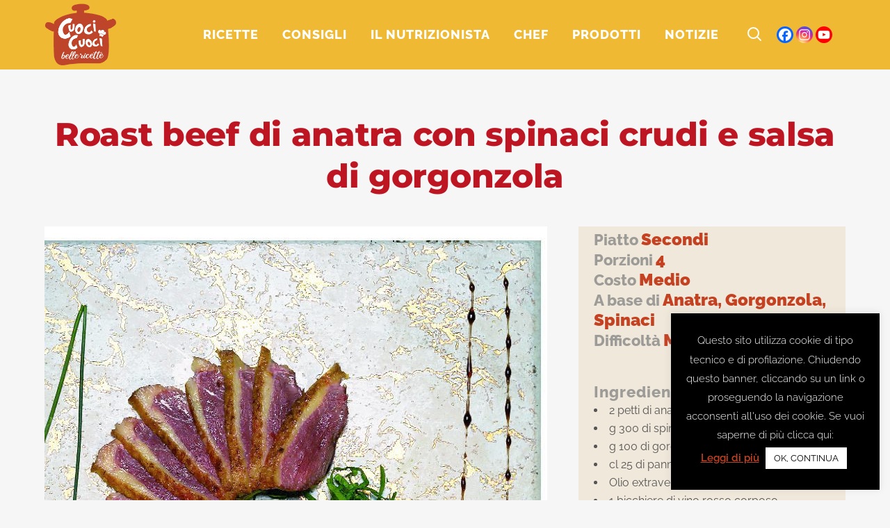

--- FILE ---
content_type: text/html; charset=UTF-8
request_url: https://www.cuocicuoci.com/ricette/roast-beef-di-anatra-con-spinaci-crudi-e-salsa-di-gorgonzola/
body_size: 49213
content:

<!DOCTYPE html>
<html lang="it-IT">
<head>
	<meta charset="UTF-8" />
	
				<meta name="viewport" content="width=device-width,initial-scale=1,user-scalable=no">
		
            
                        <link rel="shortcut icon" type="image/x-icon" href="https://www.cuocicuoci.com/wp-content/smush-webp/2019/12/logo-cuocicuoci-instagram.png.webp" data-smush-webp-fallback="{&quot;href&quot;:&quot;https:\/\/www.cuocicuoci.com\/wp-content\/uploads\/2019\/12\/logo-cuocicuoci-instagram.png&quot;}">
            <link rel="apple-touch-icon" href="https://www.cuocicuoci.com/wp-content/smush-webp/2019/12/logo-cuocicuoci-instagram.png.webp" data-smush-webp-fallback="{&quot;href&quot;:&quot;https:\/\/www.cuocicuoci.com\/wp-content\/uploads\/2019\/12\/logo-cuocicuoci-instagram.png&quot;}" />
        
	<link rel="profile" href="https://gmpg.org/xfn/11" />
	<link rel="pingback" href="https://www.cuocicuoci.com/xmlrpc.php" />

		<script type="text/javascript">function theChampLoadEvent(e){var t=window.onload;if(typeof window.onload!="function"){window.onload=e}else{window.onload=function(){t();e()}}}</script>
		<script type="text/javascript">var theChampDefaultLang = 'it_IT', theChampCloseIconPath = 'https://www.cuocicuoci.com/wp-content/plugins/super-socializer/images/close.png';</script>
		<script>var theChampSiteUrl = 'https://www.cuocicuoci.com', theChampVerified = 0, theChampEmailPopup = 0, heateorSsMoreSharePopupSearchText = 'Search';</script>
			<script> var theChampFBKey = '', theChampFBLang = 'it_IT', theChampFbLikeMycred = 0, theChampSsga = 0, theChampCommentNotification = 0, theChampHeateorFcmRecentComments = 0, theChampFbIosLogin = 0; </script>
				<script> var theChampSharingAjaxUrl = 'https://www.cuocicuoci.com/wp-admin/admin-ajax.php', heateorSsFbMessengerAPI = 'https://www.facebook.com/dialog/send?app_id=595489497242932&display=popup&link=%encoded_post_url%&redirect_uri=%encoded_post_url%',heateorSsWhatsappShareAPI = 'web', heateorSsUrlCountFetched = [], heateorSsSharesText = 'Shares', heateorSsShareText = 'Share', theChampPluginIconPath = 'https://www.cuocicuoci.com/wp-content/plugins/super-socializer/images/logo.png', theChampSaveSharesLocally = 0, theChampHorizontalSharingCountEnable = 0, theChampVerticalSharingCountEnable = 0, theChampSharingOffset = -10, theChampCounterOffset = -10, theChampMobileStickySharingEnabled = 0, heateorSsCopyLinkMessage = "Link copied.";
		var heateorSsVerticalSharingShortUrl = "https://www.cuocicuoci.com/ricette/roast-beef-di-anatra-con-spinaci-crudi-e-salsa-di-gorgonzola/";		</script>
			<style type="text/css">
						.the_champ_button_instagram span.the_champ_svg,a.the_champ_instagram span.the_champ_svg{background:radial-gradient(circle at 30% 107%,#fdf497 0,#fdf497 5%,#fd5949 45%,#d6249f 60%,#285aeb 90%)}
					.the_champ_horizontal_sharing .the_champ_svg,.heateor_ss_standard_follow_icons_container .the_champ_svg{
					color: #fff;
				border-width: 0px;
		border-style: solid;
		border-color: transparent;
	}
		.the_champ_horizontal_sharing .theChampTCBackground{
		color:#666;
	}
		.the_champ_horizontal_sharing span.the_champ_svg:hover,.heateor_ss_standard_follow_icons_container span.the_champ_svg:hover{
				border-color: transparent;
	}
		.the_champ_vertical_sharing span.the_champ_svg,.heateor_ss_floating_follow_icons_container span.the_champ_svg{
					color: #fff;
				border-width: 0px;
		border-style: solid;
		border-color: transparent;
	}
		.the_champ_vertical_sharing .theChampTCBackground{
		color:#666;
	}
		.the_champ_vertical_sharing span.the_champ_svg:hover,.heateor_ss_floating_follow_icons_container span.the_champ_svg:hover{
						border-color: transparent;
		}
	@media screen and (max-width:783px){.the_champ_vertical_sharing{display:none!important}}</style>
	<meta name='robots' content='index, follow, max-image-preview:large, max-snippet:-1, max-video-preview:-1' />
	<style>img:is([sizes="auto" i], [sizes^="auto," i]) { contain-intrinsic-size: 3000px 1500px }</style>
	<!-- Speed of this site is optimised by WP Performance Score Booster plugin v2.2.2 - https://dipakgajjar.com/wp-performance-score-booster/ -->
	<style>
		/* Critical CSS */
		/* Add your critical CSS here */
		@charset "UTF-8";@font-face{font-family:'Leckerli One';font-style:normal;font-weight:400;font-display:swap;src:url(https://fonts.gstatic.com/s/leckerlione/v20/V8mCoQH8VCsNttEnxnGQ-1itLQ.ttf) format('truetype')}@font-face{font-family:Montserrat;font-style:italic;font-weight:100;font-display:swap;src:url(https://fonts.gstatic.com/s/montserrat/v26/JTUFjIg1_i6t8kCHKm459Wx7xQYXK0vOoz6jq6R8aX8.ttf) format('truetype')}@font-face{font-family:Montserrat;font-style:italic;font-weight:300;font-display:swap;src:url(https://fonts.gstatic.com/s/montserrat/v26/JTUFjIg1_i6t8kCHKm459Wx7xQYXK0vOoz6jq_p9aX8.ttf) format('truetype')}@font-face{font-family:Montserrat;font-style:italic;font-weight:400;font-display:swap;src:url(https://fonts.gstatic.com/s/montserrat/v26/JTUFjIg1_i6t8kCHKm459Wx7xQYXK0vOoz6jq6R9aX8.ttf) format('truetype')}@font-face{font-family:Montserrat;font-style:italic;font-weight:700;font-display:swap;src:url(https://fonts.gstatic.com/s/montserrat/v26/JTUFjIg1_i6t8kCHKm459Wx7xQYXK0vOoz6jq0N6aX8.ttf) format('truetype')}@font-face{font-family:Montserrat;font-style:normal;font-weight:100;font-display:swap;src:url(https://fonts.gstatic.com/s/montserrat/v26/JTUHjIg1_i6t8kCHKm4532VJOt5-QNFgpCtr6Uw-.ttf) format('truetype')}@font-face{font-family:Montserrat;font-style:normal;font-weight:200;font-display:swap;src:url(https://fonts.gstatic.com/s/montserrat/v26/JTUHjIg1_i6t8kCHKm4532VJOt5-QNFgpCvr6Ew-.ttf) format('truetype')}@font-face{font-family:Montserrat;font-style:normal;font-weight:300;font-display:swap;src:url(https://fonts.gstatic.com/s/montserrat/v26/JTUHjIg1_i6t8kCHKm4532VJOt5-QNFgpCs16Ew-.ttf) format('truetype')}@font-face{font-family:Montserrat;font-style:normal;font-weight:400;font-display:swap;src:url(https://fonts.gstatic.com/s/montserrat/v26/JTUHjIg1_i6t8kCHKm4532VJOt5-QNFgpCtr6Ew-.ttf) format('truetype')}@font-face{font-family:Montserrat;font-style:normal;font-weight:500;font-display:swap;src:url(https://fonts.gstatic.com/s/montserrat/v26/JTUHjIg1_i6t8kCHKm4532VJOt5-QNFgpCtZ6Ew-.ttf) format('truetype')}@font-face{font-family:Montserrat;font-style:normal;font-weight:600;font-display:swap;src:url(https://fonts.gstatic.com/s/montserrat/v26/JTUHjIg1_i6t8kCHKm4532VJOt5-QNFgpCu170w-.ttf) format('truetype')}@font-face{font-family:Montserrat;font-style:normal;font-weight:700;font-display:swap;src:url(https://fonts.gstatic.com/s/montserrat/v26/JTUHjIg1_i6t8kCHKm4532VJOt5-QNFgpCuM70w-.ttf) format('truetype')}@font-face{font-family:Montserrat;font-style:normal;font-weight:800;font-display:swap;src:url(https://fonts.gstatic.com/s/montserrat/v26/JTUHjIg1_i6t8kCHKm4532VJOt5-QNFgpCvr70w-.ttf) format('truetype')}@font-face{font-family:Montserrat;font-style:normal;font-weight:900;font-display:swap;src:url(https://fonts.gstatic.com/s/montserrat/v26/JTUHjIg1_i6t8kCHKm4532VJOt5-QNFgpCvC70w-.ttf) format('truetype')}@font-face{font-family:'Open Sans';font-style:normal;font-weight:400;font-stretch:normal;font-display:swap;src:url(https://fonts.gstatic.com/s/opensans/v40/memSYaGs126MiZpBA-UvWbX2vVnXBbObj2OVZyOOSr4dVJWUgsjZ0C4n.ttf) format('truetype')}@font-face{font-family:Poppins;font-style:normal;font-weight:600;font-display:swap;src:url(https://fonts.gstatic.com/s/poppins/v21/pxiByp8kv8JHgFVrLEj6V1s.ttf) format('truetype')}@font-face{font-family:Poppins;font-style:normal;font-weight:700;font-display:swap;src:url(https://fonts.gstatic.com/s/poppins/v21/pxiByp8kv8JHgFVrLCz7V1s.ttf) format('truetype')}@font-face{font-family:Raleway;font-style:italic;font-weight:100;font-display:swap;src:url(https://fonts.gstatic.com/s/raleway/v34/1Pt_g8zYS_SKggPNyCgSQamb1W0lwk4S4WjNPrQ.ttf) format('truetype')}@font-face{font-family:Raleway;font-style:italic;font-weight:300;font-display:swap;src:url(https://fonts.gstatic.com/s/raleway/v34/1Pt_g8zYS_SKggPNyCgSQamb1W0lwk4S4TbMPrQ.ttf) format('truetype')}@font-face{font-family:Raleway;font-style:italic;font-weight:400;font-display:swap;src:url(https://fonts.gstatic.com/s/raleway/v34/1Pt_g8zYS_SKggPNyCgSQamb1W0lwk4S4WjMPrQ.ttf) format('truetype')}@font-face{font-family:Raleway;font-style:italic;font-weight:700;font-display:swap;src:url(https://fonts.gstatic.com/s/raleway/v34/1Pt_g8zYS_SKggPNyCgSQamb1W0lwk4S4Y_LPrQ.ttf) format('truetype')}@font-face{font-family:Raleway;font-style:normal;font-weight:100;font-display:swap;src:url(https://fonts.gstatic.com/s/raleway/v34/1Ptxg8zYS_SKggPN4iEgvnHyvveLxVvao4CP.ttf) format('truetype')}@font-face{font-family:Raleway;font-style:normal;font-weight:200;font-display:swap;src:url(https://fonts.gstatic.com/s/raleway/v34/1Ptxg8zYS_SKggPN4iEgvnHyvveLxVtaooCP.ttf) format('truetype')}@font-face{font-family:Raleway;font-style:normal;font-weight:300;font-display:swap;src:url(https://fonts.gstatic.com/s/raleway/v34/1Ptxg8zYS_SKggPN4iEgvnHyvveLxVuEooCP.ttf) format('truetype')}@font-face{font-family:Raleway;font-style:normal;font-weight:400;font-display:swap;src:url(https://fonts.gstatic.com/s/raleway/v34/1Ptxg8zYS_SKggPN4iEgvnHyvveLxVvaooCP.ttf) format('truetype')}@font-face{font-family:Raleway;font-style:normal;font-weight:500;font-display:swap;src:url(https://fonts.gstatic.com/s/raleway/v34/1Ptxg8zYS_SKggPN4iEgvnHyvveLxVvoooCP.ttf) format('truetype')}@font-face{font-family:Raleway;font-style:normal;font-weight:600;font-display:swap;src:url(https://fonts.gstatic.com/s/raleway/v34/1Ptxg8zYS_SKggPN4iEgvnHyvveLxVsEpYCP.ttf) format('truetype')}@font-face{font-family:Raleway;font-style:normal;font-weight:700;font-display:swap;src:url(https://fonts.gstatic.com/s/raleway/v34/1Ptxg8zYS_SKggPN4iEgvnHyvveLxVs9pYCP.ttf) format('truetype')}@font-face{font-family:Raleway;font-style:normal;font-weight:800;font-display:swap;src:url(https://fonts.gstatic.com/s/raleway/v34/1Ptxg8zYS_SKggPN4iEgvnHyvveLxVtapYCP.ttf) format('truetype')}@font-face{font-family:Raleway;font-style:normal;font-weight:900;font-display:swap;src:url(https://fonts.gstatic.com/s/raleway/v34/1Ptxg8zYS_SKggPN4iEgvnHyvveLxVtzpYCP.ttf) format('truetype')}@font-face{font-display:swap;font-family:FontAwesome;src:url(https://www.cuocicuoci.com/wp-content/themes/bridge/css/font-awesome/fonts/fontawesome-webfont.eot?v=4.7.0);src:url('https://www.cuocicuoci.com/wp-content/themes/bridge/css/font-awesome/fonts/fontawesome-webfont.eot?#iefix&v=4.7.0') format('embedded-opentype'),url(https://www.cuocicuoci.com/wp-content/themes/bridge/css/font-awesome/fonts/fontawesome-webfont.woff2?v=4.7.0) format('woff2'),url(https://www.cuocicuoci.com/wp-content/themes/bridge/css/font-awesome/fonts/fontawesome-webfont.woff?v=4.7.0) format('woff'),url(https://www.cuocicuoci.com/wp-content/themes/bridge/css/font-awesome/fonts/fontawesome-webfont.ttf?v=4.7.0) format('truetype'),url('https://www.cuocicuoci.com/wp-content/themes/bridge/css/font-awesome/fonts/fontawesome-webfont.svg?v=4.7.0#fontawesomeregular') format('svg');font-weight:400;font-style:normal}a,body,div,fieldset,form,h2,h3,h4,html,i,label,legend,li,p,span,ul{background:0 0;border:0;margin:0;padding:0;vertical-align:baseline;outline:0}.vc_col-sm-10,.vc_col-sm-12,.vc_col-sm-2,.vc_col-sm-4{position:relative;min-height:1px;padding-left:15px;padding-right:15px;-webkit-box-sizing:border-box;-moz-box-sizing:border-box;box-sizing:border-box}@font-face{font-family:"Font Awesome 5 Free";font-style:normal;font-weight:400;font-display:swap;src:url(https://use.fontawesome.com/releases/v5.15.1/css/../webfonts/fa-regular-400.eot);src:url(https://use.fontawesome.com/releases/v5.15.1/css/../webfonts/fa-regular-400.eot?#iefix) format("embedded-opentype"),url(https://use.fontawesome.com/releases/v5.15.1/css/../webfonts/fa-regular-400.woff2) format("woff2"),url(https://use.fontawesome.com/releases/v5.15.1/css/../webfonts/fa-regular-400.woff) format("woff"),url(https://use.fontawesome.com/releases/v5.15.1/css/../webfonts/fa-regular-400.ttf) format("truetype"),url(https://use.fontawesome.com/releases/v5.15.1/css/../webfonts/fa-regular-400.svg#fontawesome) format("svg")}@font-face{font-family:"Font Awesome 5 Free";font-style:normal;font-weight:900;font-display:swap;src:url(https://use.fontawesome.com/releases/v5.15.1/css/../webfonts/fa-solid-900.eot);src:url(https://use.fontawesome.com/releases/v5.15.1/css/../webfonts/fa-solid-900.eot?#iefix) format("embedded-opentype"),url(https://use.fontawesome.com/releases/v5.15.1/css/../webfonts/fa-solid-900.woff2) format("woff2"),url(https://use.fontawesome.com/releases/v5.15.1/css/../webfonts/fa-solid-900.woff) format("woff"),url(https://use.fontawesome.com/releases/v5.15.1/css/../webfonts/fa-solid-900.ttf) format("truetype"),url(https://use.fontawesome.com/releases/v5.15.1/css/../webfonts/fa-solid-900.svg#fontawesome) format("svg")}.tuttelericette-allinea-destra{text-align:right}.wp-grid-builder .wpgb-card a,.wp-grid-builder .wpgb-card div,.wp-grid-builder .wpgb-card h3,.wp-grid-builder .wpgb-card p,.wp-grid-builder .wpgb-card span{margin:0;padding:0;border:none;box-shadow:none;color:inherit;font-size:100%;font:inherit;outline:0;transform:none;vertical-align:baseline}.wp-grid-builder .wpgb-card .wpgb-card-media-overlay{position:absolute;top:0;right:0;bottom:0;left:0;background:rgba(0,105,255,.75)}.wp-grid-builder .wpgb-scheme-dark .wpgb-idle-scheme-1{color:#444}.wp-grid-builder .wpgb-scheme-dark .wpgb-idle-scheme-2{color:#777}@media all and (-ms-high-contrast:none),(-ms-high-contrast:active){.wpgb-grid-4:not(.wpgb-enabled) .wpgb-viewport>div{margin:0 -4px}.wpgb-grid-4:not(.wpgb-enabled) .wpgb-card{width:calc((100% - 5 * 16px)/ 5 - .1px);margin:8px}}.wpgb-grid-4:not(.wpgb-enabled) .wpgb-viewport>div{grid-template-columns:repeat(5,1fr);grid-gap:16px}@media screen and (max-width:1200px){@media all and (-ms-high-contrast:none),(-ms-high-contrast:active){.wpgb-grid-4:not(.wpgb-enabled) .wpgb-viewport>div{margin:0 -4px}.wpgb-grid-4:not(.wpgb-enabled) .wpgb-card{width:calc((100% - 5 * 16px)/ 5 - .1px);margin:8px}}.wpgb-grid-4:not(.wpgb-enabled) .wpgb-viewport>div{grid-template-columns:repeat(5,1fr);grid-gap:16px}}@media screen and (max-width:992px){@media all and (-ms-high-contrast:none),(-ms-high-contrast:active){.wpgb-grid-4:not(.wpgb-enabled) .wpgb-viewport>div{margin:0 -4px}.wpgb-grid-4:not(.wpgb-enabled) .wpgb-card{width:calc((100% - 4 * 16px)/ 4 - .1px);margin:8px}}.wpgb-grid-4:not(.wpgb-enabled) .wpgb-viewport>div{grid-template-columns:repeat(4,1fr);grid-gap:16px}}@media screen and (max-width:768px){@media all and (-ms-high-contrast:none),(-ms-high-contrast:active){.wpgb-grid-4:not(.wpgb-enabled) .wpgb-viewport>div{margin:0 -8px}.wpgb-grid-4:not(.wpgb-enabled) .wpgb-card{width:calc((100% - 3 * 32px)/ 3 - .1px);margin:16px}}.wpgb-grid-4:not(.wpgb-enabled) .wpgb-viewport>div{grid-template-columns:repeat(3,1fr);grid-gap:32px}}@media screen and (max-width:576px){@media all and (-ms-high-contrast:none),(-ms-high-contrast:active){.wpgb-grid-4:not(.wpgb-enabled) .wpgb-viewport>div{margin:0 -8px}.wpgb-grid-4:not(.wpgb-enabled) .wpgb-card{width:calc((100% - 2 * 32px)/ 2 - .1px);margin:16px}}.wpgb-grid-4:not(.wpgb-enabled) .wpgb-viewport>div{grid-template-columns:repeat(2,1fr);grid-gap:32px}}@media screen and (max-width:320px){@media all and (-ms-high-contrast:none),(-ms-high-contrast:active){.wpgb-grid-4:not(.wpgb-enabled) .wpgb-viewport>div{margin:0 -4px}.wpgb-grid-4:not(.wpgb-enabled) .wpgb-card{width:calc((100% - 2 * 16px)/ 2 - .1px);margin:8px}}.wpgb-grid-4:not(.wpgb-enabled) .wpgb-viewport>div{grid-template-columns:repeat(2,1fr);grid-gap:16px}}.wp-grid-builder.wpgb-grid-8 .wpgb-card .wpgb-card-body{background:rgba(109,109,109,0)}@media all and (-ms-high-contrast:none),(-ms-high-contrast:active){.wpgb-grid-8:not(.wpgb-enabled) .wpgb-viewport>div{margin:0 -4px}.wpgb-grid-8:not(.wpgb-enabled) .wpgb-card{width:calc((100% - 8 * 16px)/ 8 - .1px);margin:8px}}.wpgb-grid-8:not(.wpgb-enabled) .wpgb-viewport>div{grid-template-columns:repeat(8,1fr);grid-gap:16px}@media screen and (max-width:1200px){@media all and (-ms-high-contrast:none),(-ms-high-contrast:active){.wpgb-grid-8:not(.wpgb-enabled) .wpgb-viewport>div{margin:0 -4px}.wpgb-grid-8:not(.wpgb-enabled) .wpgb-card{width:calc((100% - 6 * 16px)/ 6 - .1px);margin:8px}}.wpgb-grid-8:not(.wpgb-enabled) .wpgb-viewport>div{grid-template-columns:repeat(6,1fr);grid-gap:16px}}@media screen and (max-width:992px){@media all and (-ms-high-contrast:none),(-ms-high-contrast:active){.wpgb-grid-8:not(.wpgb-enabled) .wpgb-viewport>div{margin:0 -4px}.wpgb-grid-8:not(.wpgb-enabled) .wpgb-card{width:calc((100% - 5 * 16px)/ 5 - .1px);margin:8px}}.wpgb-grid-8:not(.wpgb-enabled) .wpgb-viewport>div{grid-template-columns:repeat(5,1fr);grid-gap:16px}}@media screen and (max-width:768px){@media all and (-ms-high-contrast:none),(-ms-high-contrast:active){.wpgb-grid-8:not(.wpgb-enabled) .wpgb-viewport>div{margin:0 -8px}.wpgb-grid-8:not(.wpgb-enabled) .wpgb-card{width:calc((100% - 4 * 32px)/ 4 - .1px);margin:16px}}.wpgb-grid-8:not(.wpgb-enabled) .wpgb-viewport>div{grid-template-columns:repeat(4,1fr);grid-gap:32px}}@media screen and (max-width:576px){@media all and (-ms-high-contrast:none),(-ms-high-contrast:active){.wpgb-grid-8:not(.wpgb-enabled) .wpgb-viewport>div{margin:0 -8px}.wpgb-grid-8:not(.wpgb-enabled) .wpgb-card{width:calc((100% - 2 * 32px)/ 2 - .1px);margin:16px}}.wpgb-grid-8:not(.wpgb-enabled) .wpgb-viewport>div{grid-template-columns:repeat(2,1fr);grid-gap:32px}}@media screen and (max-width:320px){@media all and (-ms-high-contrast:none),(-ms-high-contrast:active){.wpgb-grid-8:not(.wpgb-enabled) .wpgb-viewport>div{margin:0 -4px}.wpgb-grid-8:not(.wpgb-enabled) .wpgb-card{width:calc((100% - 2 * 16px)/ 2 - .1px);margin:8px}}.wpgb-grid-8:not(.wpgb-enabled) .wpgb-viewport>div{grid-template-columns:repeat(2,1fr);grid-gap:16px}}.wp-grid-builder .wpgb-card-24 .wpgb-card-body{padding-top:1em;padding-right:1em;padding-left:1em}.wp-grid-builder .wpgb-card-24 .wpgb-card-content{-webkit-box-flex:1;-ms-flex-positive:1;flex-grow:1}.wp-grid-builder .wpgb-card-24 .wpgb-card-inner{overflow:hidden;box-shadow:0 0;border-radius:.625em}.wp-grid-builder .wpgb-card-24 .wpgb-card-media-overlay{background-color:rgba(0,0,0,.1);opacity:0;border-radius:50%}.wp-grid-builder .wpgb-card-24 .wpgb-card-media-thumbnail{border-radius:50%}.wp-grid-builder .wpgb-card-24 .wpgb-block-3{font-size:1.3em;line-height:1.1;font-weight:800;padding:0;margin:0 0 .4em;display:block;text-align:center;text-transform:initial!important}.wp-grid-builder .wpgb-card-24 .wpgb-block-6{font-size:.9em;line-height:1.3;font-weight:400;margin:0;padding:0 0 .6em;text-align:center}@font-face{font-family:FontAwesome;font-display:block;src:url("https://use.fontawesome.com/releases/v5.15.1/webfonts/fa-brands-400.eot"),url("https://use.fontawesome.com/releases/v5.15.1/webfonts/fa-brands-400.eot?#iefix") format("embedded-opentype"),url("https://use.fontawesome.com/releases/v5.15.1/webfonts/fa-brands-400.woff2") format("woff2"),url("https://use.fontawesome.com/releases/v5.15.1/webfonts/fa-brands-400.woff") format("woff"),url("https://use.fontawesome.com/releases/v5.15.1/webfonts/fa-brands-400.ttf") format("truetype"),url("https://use.fontawesome.com/releases/v5.15.1/webfonts/fa-brands-400.svg#fontawesome") format("svg")}@font-face{font-family:FontAwesome;font-display:block;src:url("https://use.fontawesome.com/releases/v5.15.1/webfonts/fa-solid-900.eot"),url("https://use.fontawesome.com/releases/v5.15.1/webfonts/fa-solid-900.eot?#iefix") format("embedded-opentype"),url("https://use.fontawesome.com/releases/v5.15.1/webfonts/fa-solid-900.woff2") format("woff2"),url("https://use.fontawesome.com/releases/v5.15.1/webfonts/fa-solid-900.woff") format("woff"),url("https://use.fontawesome.com/releases/v5.15.1/webfonts/fa-solid-900.ttf") format("truetype"),url("https://use.fontawesome.com/releases/v5.15.1/webfonts/fa-solid-900.svg#fontawesome") format("svg")}@font-face{font-family:FontAwesome;font-display:block;src:url("https://use.fontawesome.com/releases/v5.15.1/webfonts/fa-regular-400.eot"),url("https://use.fontawesome.com/releases/v5.15.1/webfonts/fa-regular-400.eot?#iefix") format("embedded-opentype"),url("https://use.fontawesome.com/releases/v5.15.1/webfonts/fa-regular-400.woff2") format("woff2"),url("https://use.fontawesome.com/releases/v5.15.1/webfonts/fa-regular-400.woff") format("woff"),url("https://use.fontawesome.com/releases/v5.15.1/webfonts/fa-regular-400.ttf") format("truetype"),url("https://use.fontawesome.com/releases/v5.15.1/webfonts/fa-regular-400.svg#fontawesome") format("svg");unicode-range:U+F004-F005,U+F007,U+F017,U+F022,U+F024,U+F02E,U+F03E,U+F044,U+F057-F059,U+F06E,U+F070,U+F075,U+F07B-F07C,U+F080,U+F086,U+F089,U+F094,U+F09D,U+F0A0,U+F0A4-F0A7,U+F0C5,U+F0C7-F0C8,U+F0E0,U+F0EB,U+F0F3,U+F0F8,U+F0FE,U+F111,U+F118-F11A,U+F11C,U+F133,U+F144,U+F146,U+F14A,U+F14D-F14E,U+F150-F152,U+F15B-F15C,U+F164-F165,U+F185-F186,U+F191-F192,U+F1AD,U+F1C1-F1C9,U+F1CD,U+F1D8,U+F1E3,U+F1EA,U+F1F6,U+F1F9,U+F20A,U+F247-F249,U+F24D,U+F254-F25B,U+F25D,U+F267,U+F271-F274,U+F279,U+F28B,U+F28D,U+F2B5-F2B6,U+F2B9,U+F2BB,U+F2BD,U+F2C1-F2C2,U+F2D0,U+F2D2,U+F2DC,U+F2ED,U+F328,U+F358-F35B,U+F3A5,U+F3D1,U+F410,U+F4AD}@font-face{font-family:aslsicons2;src:url('https://www.cuocicuoci.com/wp-content/plugins/ajax-search-lite/css/fonts/icons2.eot');src:url('https://www.cuocicuoci.com/wp-content/plugins/ajax-search-lite/css/fonts/icons2.eot?#iefix') format('embedded-opentype'),url('https://www.cuocicuoci.com/wp-content/plugins/ajax-search-lite/css/fonts/icons2.woff2') format('woff2'),url('https://www.cuocicuoci.com/wp-content/plugins/ajax-search-lite/css/fonts/icons2.woff') format('woff'),url('https://www.cuocicuoci.com/wp-content/plugins/ajax-search-lite/css/fonts/icons2.ttf') format('truetype'),url('https://www.cuocicuoci.com/wp-content/plugins/ajax-search-lite/css/fonts/icons2.svg#icons') format('svg');font-weight:400;font-style:normal}.vc_custom_1729090797526{margin-bottom:-42px!important}.vc_custom_1729090805030{margin-bottom:-42px!important}.vc_custom_1729090811091{margin-bottom:-42px!important}.vc_custom_1729090816940{margin-bottom:-42px!important}.vc_custom_1729091372317{margin-bottom:-42px!important}.vc_custom_1729091378818{margin-bottom:-42px!important}.vc_custom_1729091386893{margin-bottom:-42px!important}#cookie-law-info-bar{font-size:15px;margin:0 auto;padding:12px 10px;position:absolute;text-align:center;box-sizing:border-box;width:100%;z-index:9999;display:none;left:0;font-weight:300;box-shadow:0 -1px 10px 0 rgba(172,171,171,.3)}#cookie-law-info-bar span{vertical-align:middle}.cli-plugin-button,.cli-plugin-button:visited{display:inline-block;padding:9px 12px;color:#fff;text-decoration:none;position:relative;margin-left:5px;text-decoration:none}.cli-plugin-main-link{margin-left:0;font-weight:550;text-decoration:underline}.cli-plugin-button,.cli-plugin-button:visited,.medium.cli-plugin-button,.medium.cli-plugin-button:visited{font-size:13px;font-weight:400;line-height:1}.cli-plugin-button{margin-top:5px}.cli-bar-popup{-moz-background-clip:padding;-webkit-background-clip:padding;background-clip:padding-box;-webkit-border-radius:30px;-moz-border-radius:30px;border-radius:30px;padding:20px}.cli-modal-backdrop{position:fixed;top:0;right:0;bottom:0;left:0;z-index:1040;background-color:#000;display:none}.cli-modal .cli-modal-dialog{position:relative;width:auto;margin:.5rem;font-family:-apple-system,BlinkMacSystemFont,"Segoe UI",Roboto,"Helvetica Neue",Arial,sans-serif,"Apple Color Emoji","Segoe UI Emoji","Segoe UI Symbol";font-size:1rem;font-weight:400;line-height:1.5;color:#212529;text-align:left;display:-ms-flexbox;display:flex;-ms-flex-align:center;align-items:center;min-height:calc(100% - (.5rem * 2))}@media (min-width:992px){.cli-modal .cli-modal-dialog{max-width:900px}}.cli-modal-content{position:relative;display:-ms-flexbox;display:flex;-ms-flex-direction:column;flex-direction:column;width:100%;background-color:#fff;background-clip:padding-box;border-radius:.3rem;outline:0}.cli-modal .cli-modal-close{position:absolute;right:10px;top:10px;z-index:1;padding:0;background-color:transparent!important;border:0;-webkit-appearance:none;font-size:1.5rem;font-weight:700;line-height:1;color:#000;text-shadow:0 1px 0 #fff}.cli-switch{display:inline-block;position:relative;min-height:1px;padding-left:70px;font-size:14px}.cli-switch .cli-slider{background-color:#e3e1e8;height:24px;width:50px;bottom:0;left:0;position:absolute;right:0;top:0}.cli-switch .cli-slider:before{background-color:#fff;bottom:2px;content:"";height:20px;left:2px;position:absolute;width:20px}.cli-switch input:checked+.cli-slider{background-color:#00acad}.cli-switch input:checked+.cli-slider:before{transform:translateX(26px)}.cli-switch .cli-slider{border-radius:34px}.cli-tab-content{width:100%;padding:30px}.cli-container-fluid{padding-right:15px;padding-left:15px;margin-right:auto;margin-left:auto}.cli-row{display:-ms-flexbox;display:flex;-ms-flex-wrap:wrap;flex-wrap:wrap;margin-right:-15px;margin-left:-15px}.cli-align-items-stretch{-ms-flex-align:stretch!important;align-items:stretch!important}.cli-px-0{padding-left:0;padding-right:0}.cli-btn{font-size:14px;display:inline-block;font-weight:400;text-align:center;white-space:nowrap;vertical-align:middle;border:1px solid transparent;padding:.5rem 1.25rem;line-height:1;border-radius:.25rem}.cli-modal-backdrop{position:fixed;top:0;right:0;bottom:0;left:0;z-index:1040;background-color:#000;-webkit-transform:scale(0);transform:scale(0)}.cli-modal-backdrop.cli-fade{opacity:0}.cli-modal{position:fixed;top:0;right:0;bottom:0;left:0;z-index:99999;transform:scale(0);overflow:hidden;outline:0;display:none}.cli-modal a{text-decoration:none}.cli-modal .cli-modal-dialog{position:relative;width:auto;margin:.5rem;font-family:inherit;font-size:1rem;font-weight:400;line-height:1.5;color:#212529;text-align:left;display:-ms-flexbox;display:flex;-ms-flex-align:center;align-items:center;min-height:calc(100% - (.5rem * 2))}@media (min-width:576px){.cli-modal .cli-modal-dialog{max-width:500px;margin:1.75rem auto;min-height:calc(100% - (1.75rem * 2))}}.cli-modal-content{position:relative;display:-ms-flexbox;display:flex;-ms-flex-direction:column;flex-direction:column;width:100%;background-color:#fff;background-clip:padding-box;border-radius:.2rem;box-sizing:border-box;outline:0}.cli-switch{display:inline-block;position:relative;min-height:1px;padding-left:38px;font-size:14px}.cli-switch input[type=checkbox]{display:none}.cli-switch .cli-slider{background-color:#e3e1e8;height:20px;width:38px;bottom:0;left:0;position:absolute;right:0;top:0}.cli-switch .cli-slider:before{background-color:#fff;bottom:2px;content:"";height:15px;left:3px;position:absolute;width:15px}.cli-switch input:checked+.cli-slider{background-color:#61a229}.cli-switch input:checked+.cli-slider:before{transform:translateX(18px)}.cli-switch .cli-slider{border-radius:34px;font-size:0}.cli-switch .cli-slider:before{border-radius:50%}.cli-tab-content{background:#fff}.cli-tab-content{width:100%;padding:5px 30px 5px 5px;box-sizing:border-box}@media (max-width:767px){.cli-tab-content{padding:30px 10px}}.cli-tab-footer .cli-btn{background-color:#00acad;padding:10px 15px;text-decoration:none}.cli-tab-footer .wt-cli-privacy-accept-btn{background-color:#61a229;color:#fff;border-radius:0}.cli-tab-footer{width:100%;text-align:right;padding:20px 0}.cli-col-12{width:100%}.cli-tab-header{display:flex;justify-content:space-between}.cli-tab-header a:before{width:10px;height:2px;left:0;top:calc(50% - 1px)}.cli-tab-header a:after{width:2px;height:10px;left:4px;top:calc(50% - 5px);-webkit-transform:none;transform:none}.cli-tab-header a:before{width:7px;height:7px;border-right:1px solid #4a6e78;border-bottom:1px solid #4a6e78;content:" ";transform:rotate(-45deg);margin-right:10px}.cli-tab-header a.cli-nav-link{position:relative;display:flex;align-items:center;font-size:14px;color:#000;text-transform:capitalize}.cli-tab-header{border-radius:5px;padding:12px 15px;background-color:#f2f2f2}.cli-modal .cli-modal-close{position:absolute;right:0;top:0;z-index:1;-webkit-appearance:none;width:40px;height:40px;padding:0;border-radius:50%;padding:10px;background:0 0;border:none;min-width:40px}.cli-tab-container h4{font-family:inherit;font-size:16px;margin-bottom:15px;margin:10px 0}#cliSettingsPopup .cli-tab-section-container{padding-top:12px}.cli-privacy-content-text{font-size:14px;line-height:1.4;margin-top:0;padding:0;color:#000}.cli-tab-content{display:none}.cli-tab-section .cli-tab-content{padding:10px 20px 5px}.cli-tab-section{margin-top:5px}@media (min-width:992px){.cli-modal .cli-modal-dialog{max-width:645px}}.cli-switch .cli-slider:after{content:attr(data-cli-disable);position:absolute;right:50px;color:#000;font-size:12px;text-align:right;min-width:80px}.cli-switch input:checked+.cli-slider:after{content:attr(data-cli-enable)}.cli-privacy-overview:not(.cli-collapsed) .cli-privacy-content{max-height:60px;overflow:hidden}a.cli-privacy-readmore{font-size:12px;margin-top:12px;display:inline-block;padding-bottom:0;color:#000;text-decoration:underline}.cli-modal-footer{position:relative}a.cli-privacy-readmore:before{content:attr(data-readmore-text)}.cli-modal-close svg{fill:#000}span.cli-necessary-caption{color:#000;font-size:12px}.cli-tab-container .cli-row{max-height:500px;overflow-y:auto}.wt-cli-sr-only{display:none;font-size:16px}.wt-cli-necessary-checkbox{display:none!important}.wt-cli-privacy-overview-actions{padding-bottom:0}.wt-cli-cookie-description{font-size:14px;line-height:1.4;margin-top:0;padding:0;color:#000}.wprpsp-columns *{-webkit-box-sizing:border-box;-moz-box-sizing:border-box;box-sizing:border-box;outline:0!important}.wprpsp-gridbox-slider *{-webkit-box-sizing:border-box;-moz-box-sizing:border-box;box-sizing:border-box;outline:0!important}.wprpsp-clearfix:after,.wprpsp-clearfix:before{content:"";display:table}.wprpsp-clearfix::after{clear:both}.wprpsp-post-overlay{position:relative}h3.wprpsp-post-title{margin:5px 0!important;line-height:normal!important;padding-top:0!important;font-size:18px!important;padding-bottom:0!important}h3.wprpsp-post-title a,h3.wprpsp-post-title a:visited{font-size:18px!important;line-height:normal!important;text-decoration:none;color:#444}.wprpsp-gridbox-slider.wprpsp-image-fit .wprpsp-post-image-wrap .wprpsp-post-img{height:100%;width:100%;object-fit:cover;object-position:top center;border-radius:0}.wprpsp-gridbox-slider{visibility:hidden;opacity:0}.wprpsp-gridbox-slider.wprpsp-design-5{margin:0 -2px!important}.wprpsp-gridbox-slider.wprpsp-design-5 .wprpsp-columns{padding:2px}.wprpsp-gridbox-slider.wprpsp-design-5 .wprpsp-post-image-wrap{background:#f1f1f1}.wprpsp-gridbox-slider.wprpsp-design-5 .wprpsp-post-short-cnt{clear:both;height:100%;bottom:0;color:#fff;left:0;padding:15px;position:absolute;right:0;box-sizing:border-box}.wprpsp-gridbox-slider.wprpsp-design-5 .wprpsp-post-slides a.wprpsp-link-overlay{position:absolute;height:100%;width:100%;top:0;left:0;z-index:1}.wprpsp-gridbox-slider.wprpsp-design-5 .wprpsp-bottom-content{position:absolute;bottom:30px;left:15px;right:15px}.wprpsp-gridbox-slider.wprpsp-design-5 .wprpsp-post-overlay{overflow:hidden}.wprpsp-gridbox-slider.wprpsp-design-5 .wprpsp-post-cats-wrap{top:15px;position:absolute;z-index:9;margin-top:0}.wprpsp-gridbox-slider.wprpsp-design-5 .wprpsp-post-short-cnt{background:rgba(0,0,0,.5)}.wprpsp-columns{position:relative;padding-left:.9375em;padding-right:.9375em;width:100%;float:left}@media only screen and (min-width:40.0625em){.wprpsp-medium-4{width:33.33333%}.wprpsp-medium-8{width:66.66667%}}@media only screen and (max-width:480px){.wprpsp-gridbox-slider.wprpsp-design-5 .wprpsp-post-image-wrap{height:250px!important}}.fa{display:inline-block;font:14px/1 FontAwesome;font-size:inherit;text-rendering:auto;-webkit-font-smoothing:antialiased;-moz-osx-font-smoothing:grayscale}.qode_icon_font_awesome.fa{font-family:FontAwesome!important}.fa-stack{position:relative;display:inline-block;width:2em;height:2em;line-height:2em;vertical-align:middle}.sticky{opacity:1}.clearfix:after,.clearfix:before{content:" ";display:table}article,header,nav{display:block}.clearfix:after{clear:both}a,body,div,fieldset,form,h2,h3,h4,html,i,label,legend,li,ol,p,span,ul{background:0 0;border:0;margin:0;padding:0;vertical-align:baseline;outline:0}a img{border:none}img{max-width:100%;height:auto;image-rendering:optimizeQuality}h2,h3,h4{color:#303030}h2{font-size:24px;line-height:1.384615384615385em;text-transform:uppercase;letter-spacing:1px;font-weight:600}h3{font-size:17px;line-height:1.304347826086957em;text-transform:uppercase;letter-spacing:1px;font-weight:600}h4{font-size:19px;line-height:1.375em;font-weight:400}h3 a{color:#303030}a,p a{color:#303030;text-decoration:none}input[type=submit]{-webkit-appearance:none}ul{list-style-position:inside}.wrapper,body{background-color:#f6f6f6}html{height:100%;margin:0!important}body{font-family:Raleway,sans-serif;font-size:14px;line-height:26px;color:#818181;font-weight:400;overflow-y:scroll;overflow-x:hidden!important;-webkit-font-smoothing:antialiased}.wrapper{position:relative;z-index:1000;left:0}.wrapper_inner{width:100%;overflow:hidden}.q_logo a,.q_logo img{display:block}header{width:100%;display:inline-block;margin:0;vertical-align:middle;position:relative;z-index:110;-webkit-backface-visibility:hidden}header .header_inner_left{position:absolute;left:45px;top:0}header .container_inner .header_inner_left{position:absolute;left:0;top:0}.header_bottom,.header_inner_right,.q_logo,.q_logo a{position:relative}.header_inner_right{float:right;z-index:110}.header_bottom{padding:0 45px;background-color:#fff}.logo_wrapper{height:100px;float:left}.q_logo{top:50%;left:0}.q_logo a{visibility:hidden}.q_logo img{opacity:1;position:absolute;top:-50%;width:auto!important;max-width:none}.q_logo img.dark,.q_logo img.light,.q_logo img.mobile,.q_logo img.popup,.q_logo img.sticky{opacity:0}header.fixed{width:100%;position:fixed;z-index:110;top:0;left:0}header:not(.centered_logo) .q_logo img{height:100%}nav.main_menu{position:absolute;top:0;left:50%;z-index:100;text-align:left}nav.main_menu.right{position:relative;left:auto;float:right}nav.main_menu ul{list-style:none;margin:0;padding:0}nav.main_menu>ul{left:-50%;position:relative}nav.main_menu.right>ul{left:auto}nav.main_menu ul li{display:inline-block;float:left;padding:0;margin:0;background-repeat:no-repeat;background-position:right}nav.main_menu ul li a{color:#777;font-weight:400;text-decoration:none;display:inline-block;position:relative;line-height:100px;padding:0;margin:0}nav.main_menu>ul>li>a>i.menu_icon{margin-right:7px}nav.main_menu>ul>li>a{display:inline-block;height:100%;background-color:transparent}nav.main_menu>ul>li>a>i.blank{display:none}nav.main_menu>ul>li>a{position:relative;padding:0 17px;color:#9d9d9d;text-transform:uppercase;font-weight:600;font-size:13px;letter-spacing:1px}header:not(.with_hover_bg_color) nav.main_menu>ul>li>a>span:not(.plus){position:relative;display:inline-block;line-height:initial}.drop_down ul{list-style:none}.drop_down ul li{position:relative}.drop_down .second{left:0;margin:0;top:100%;position:absolute;display:block;visibility:hidden;overflow:hidden;opacity:0;z-index:10}.drop_down .second .inner{position:relative;padding:0;display:block;z-index:997}.drop_down .second .inner>ul,li.narrow .second .inner ul{display:inline-block;position:relative;background-color:#262626;border-color:#3d3d3d}li.narrow .second .inner ul{padding:7px 0}.drop_down .second .inner ul li{display:block;padding:0 15px;position:relative;float:none;height:auto;background:0;width:190px}li.narrow .second .inner ul li:last-child{border-bottom:none}.drop_down .second .inner ul li a{display:block;font-weight:600;color:#9d9d9d;height:auto;line-height:16px;margin:0;padding:9px 0;font-size:11px;text-transform:uppercase;letter-spacing:1px}.drop_down .second .inner>ul>li:last-child>a,.drop_down .second .inner>ul>li>ul>li:last-child>a{border-bottom:0}.drop_down .narrow .second .inner ul li{padding:0;width:225px}.drop_down .narrow .second .inner ul li a{padding-left:20px;padding-right:20px}.drop_down .wide .second .inner ul li.sub a,.drop_down .wide .second ul li a{background:0}.drop_down .second i{display:none}.drop_down .second .inner ul li ul{position:absolute;left:100%;top:-7px;height:auto;display:none;z-index:10;overflow:visible}.drop_down .second .inner ul li.sub ul li a{background:0 0}.drop_down .second ul li{border-bottom-width:1px;border-bottom-color:#3d3d3d}.drop_down .wide .second ul{padding:15px 10px}.drop_down .wide .second ul li{float:left;width:249px;padding:0 10px;border-left:1px solid #3d3d3d;border-bottom:0}.drop_down .wide.full_width_wide_menu .second ul{width:100%;box-sizing:border-box}.drop_down .wide.full_width_wide_menu .second ul li{box-sizing:border-box}.drop_down .wide .second ul li a,.drop_down .wide .second>.inner>ul>li.sub>ul>li>a{padding:11px 9px}.drop_down .wide:not(.right_position) .second ul li:first-child{border-left-color:transparent}.drop_down .wide .second ul li:last-child{margin-right:0}.drop_down .wide .second ul li:nth-child(4n+1){clear:both}.drop_down .wide.full_width_wide_menu .second ul li:nth-child(4n+1){clear:none}.drop_down .second .inner ul li.sub a i.q_menu_arrow{display:inline-block;float:right;position:relative;top:2px;font-size:12px;color:#888}.drop_down .wide .second .inner ul li.sub a i.q_menu_arrow{display:none}.drop_down .wide .second .inner>ul>li>a{color:#fff;border-bottom:0;text-transform:uppercase;letter-spacing:1px;font-weight:600;margin-bottom:7px;font-size:13px}.drop_down .wide .second ul li ul{display:block;left:0;padding:0;position:relative;top:0;visibility:visible;background-color:transparent!important}.drop_down .wide.wide_background .second{background-color:#262626}.drop_down .wide.wide_background .second .inner ul{text-align:left}.drop_down .wide.wide_background .second .inner{text-align:center}.drop_down .wide .second ul li ul li{z-index:1;padding:0;margin:0;border:0}nav.mobile_menu{background-color:#fff}.mobile_menu_button{display:none;float:left;height:100px;margin:0 20px 0 0}.mobile_menu_button span{width:19px;height:17px;font-size:14px;z-index:50;display:table-cell;position:relative;vertical-align:middle}nav.mobile_menu,nav.mobile_menu ul{display:none;width:100%;position:relative}nav.mobile_menu{float:left;top:0;text-align:left;overflow:hidden;z-index:100}nav.mobile_menu ul{list-style:none;padding:0;margin:0}nav.mobile_menu>ul{margin-bottom:-1px!important}nav.mobile_menu ul li{margin:0;padding:0;position:relative;-webkit-transform:translateZ(0)}nav.mobile_menu ul li,nav.mobile_menu ul li ul li{border-bottom:1px solid #eaeaea}nav.mobile_menu ul li:last-child{border:0!important}nav.mobile_menu ul>li.has_sub>span.mobile_arrow{display:inline-block;float:right;height:46px;line-height:46px;margin:0;padding:0 10px 0 0;position:absolute;top:0;right:0;text-align:right;width:50px;z-index:9000}nav.mobile_menu ul li span.mobile_arrow i{color:#888}nav.mobile_menu ul>li>span.mobile_arrow i{display:none}nav.mobile_menu ul>li.has_sub>span.mobile_arrow i{display:inline}nav.mobile_menu ul>li.has_sub>span.mobile_arrow i.fa-angle-down{display:none}nav.mobile_menu ul li a,nav.mobile_menu ul li h3{font-size:13px;font-weight:400;color:#888;padding:10px 0;display:block;position:relative;text-transform:none;line-height:26px;letter-spacing:0}nav.mobile_menu ul li ul li{margin:0 0 0 20px}.side_menu_button_wrapper{display:table}.side_menu_button{display:table-cell;vertical-align:middle;height:100px}.header_bottom_right_widget_holder{display:table-cell;vertical-align:middle;height:100%;padding:0 17px}.content,.full_width{background-color:#f6f6f6}.side_menu_button>a{font-size:14px;position:relative;display:inline;width:20px;height:20px;padding:0 12px}.mobile_menu_button span,.side_menu_button>a{color:#9d9d9d}.side_menu_button a:last-child{padding:0 0 0 8px}.container{padding:0}.container,.content,.full_width{z-index:100;position:relative}.content.content_top_margin{margin-top:100px!important}.container{width:100%}.container_inner{width:1100px;margin:0 auto}.header_bottom .container_inner{position:relative}div.section{position:relative;background-position:center center;background-repeat:no-repeat;background-size:cover}.grid_section .section_inner{width:1100px;margin:0 auto;position:relative;z-index:20}.full_section_inner{position:relative;z-index:20}.qbutton{position:relative;display:inline-block;width:auto;height:39px;line-height:39px;margin:0;padding:0 23px;border:2px solid #303030;font-size:13px;font-weight:700;font-family:inherit;text-align:left;color:#303030;text-decoration:none;white-space:nowrap;outline:0;font-style:normal;text-transform:uppercase;letter-spacing:1px;-o-border-radius:4px;-moz-border-radius:4px;-webkit-border-radius:4px;-ms-border-radius:4px;border-radius:4px;text-shadow:none;background-color:transparent;-webkit-box-sizing:initial!important;-moz-box-sizing:initial!important;box-sizing:initial!important}.qbutton.small{height:30px;line-height:30px;font-size:12px;padding:0 17px}#back_to_top span{text-align:center}.vc_empty_space_inner .empty_space_image{display:block;height:100%}#back_to_top{color:#cdcdcd;height:auto;position:fixed;bottom:65px;margin:0;z-index:10000;right:25px;opacity:0;visibility:hidden;-webkit-backface-visibility:hidden}#back_to_top>span{width:52px;height:52px;line-height:52px;text-decoration:none;-o-border-radius:52px;-moz-border-radius:52px;-webkit-border-radius:52px;border-radius:52px;border:2px solid #e8e8e8;background:0 0}#back_to_top span i{font-size:22px;color:#b0b0b0;line-height:52px}.wpb_content_element,.wpb_row{margin-bottom:0!important}.header_top_bottom_holder{position:relative}:-moz-placeholder,:-ms-input-placeholder,::-moz-placeholder,::-webkit-input-placeholder{color:#959595;margin:10px 0 0}.side_menu_button{position:relative}.section_inner_margin{margin-left:-15px;margin-right:-15px}.popup_menu_inner{display:inline-block;height:2px;top:-1px;vertical-align:middle;position:relative;width:20px}.popup_menu .line{background-color:#9d9d9d;height:2px;margin:0;width:13px;top:0;left:0;-ms-transform:all .3s ease-in-out;position:absolute;display:inline-block}.popup_menu .line:after,.popup_menu .line:before{background-color:#9d9d9d;content:"";display:block;height:2px;position:absolute;-ms-transform:all .3s ease-in-out;width:13px;z-index:-1;-webkit-backface-visibility:hidden}.popup_menu .line:before{top:-4px}.popup_menu .line:after{top:4px}.popup_menu_holder_outer{position:fixed;top:0;left:0;width:100%;height:100%;visibility:hidden;opacity:0;z-index:105}.popup_menu_holder{width:100%;height:100%;background-color:rgba(48,48,48,.95);display:table}.popup_menu_holder_inner{display:table-cell;vertical-align:middle;padding:100px 0}nav.popup_menu{margin:0 auto;position:relative;top:0;text-align:left}nav.popup_menu ul{display:none;position:relative;list-style:none;padding:0;margin:0}nav.popup_menu>ul{display:block}nav.popup_menu ul li{margin:0;padding:0;text-align:center;font-size:45px;line-height:50px}nav.popup_menu ul li a{font-size:24px;font-weight:500;line-height:50px;letter-spacing:2px;color:#fff;padding:0;display:block;position:relative;text-decoration:none;text-transform:uppercase}nav.popup_menu ul li a span{display:inline-block;vertical-align:middle}nav.popup_menu ul li ul li a{font-size:14px;text-transform:none}body{color:#555;font-size:16px}.header_bottom{background-color:#efb934}.content{margin-top:0}nav.main_menu>ul>li>a{color:#fff;font-size:18px;font-weight:800;text-transform:uppercase}.drop_down .second .inner>ul>li>a,.drop_down .wide .second .inner>ul>li>a{font-size:15px}.drop_down .wide .second .inner>ul>li>a{font-size:15px}.drop_down .second .inner ul li.sub ul li a,.drop_down .wide .second .inner ul li.sub ul li a,.drop_down .wide .second ul li ul li a{font-size:14px}nav.mobile_menu ul li a,nav.mobile_menu ul li h3{font-size:16px}h2{font-family:Montserrat,sans-serif;font-weight:600;letter-spacing:-.3px}h3,h3 a{font-weight:600}h4{font-weight:600}p{color:#555;font-size:16px}.mobile_menu_button span,.side_menu_button>a{color:#fff}.popup_menu .line,.popup_menu .line:after,.popup_menu .line:before{background-color:#fff}nav.popup_menu ul li a{font-size:22px;font-weight:700}nav.popup_menu ul li ul li a{font-size:32px;font-weight:700}@media only screen and (max-width:1200px){.container_inner,div.grid_section .section_inner{width:950px}.drop_down .wide .second ul li{width:207px}.drop_down .wide .second .inner>ul>li>a{line-height:1.4em}}@media only screen and (min-width:1000px) and (max-width:1200px){.header_bottom .container_inner{width:100%}}@media only screen and (max-width:1000px){.q_logo a,.q_logo img{height:60px!important}.container_inner,div.grid_section .section_inner{width:768px}.header_inner_left,header{position:relative!important;left:0!important;margin-bottom:0}.content{margin-bottom:0!important}header{top:0!important;margin-top:0!important;display:block}.header_bottom{background-color:#fff!important}header .q_logo img.mobile{display:block!important;opacity:1!important;position:relative;margin:0 auto}header .q_logo img.dark,header .q_logo img.light,header .q_logo img.normal,header .q_logo img.sticky{display:none!important}.logo_wrapper{position:absolute}.main_menu{display:none!important}nav.mobile_menu{display:block}.logo_wrapper,.mobile_menu_button{display:table}nav.mobile_menu>ul{width:768px;margin:0 auto}.logo_wrapper{height:100px!important;left:50%}.q_logo{display:table-cell;position:relative;top:auto;vertical-align:middle}.q_logo a{left:-50%;width:auto!important}.q_logo img{top:0;left:0}.side_menu_button{height:100px!important}.content,.content.content_top_margin{margin-top:0!important}.header_bottom{background-color:#efb934}.header_bottom,nav.mobile_menu{background-color:#efb934!important}}@media only screen and (min-width:600px) and (max-width:1000px){body.qode_header_in_grid .header_bottom{padding:0}}@media only screen and (max-width:768px){.container_inner,div.grid_section .section_inner{width:600px}nav.mobile_menu>ul{width:600px}.header_bottom_right_widget_holder{display:none}body:not(.qode_disabled_responsive_button_padding_change) .qbutton,body:not(.qode_disabled_responsive_button_padding_change) .qbutton.small{padding:0 14px}nav.popup_menu ul li a{line-height:40px}nav.popup_menu ul li a span{font-size:.7em}}@media only screen and (max-width:600px){.container_inner,div.grid_section .section_inner{width:420px}nav.mobile_menu>ul{width:420px}}@media only screen and (max-width:480px){.q_logo a,.q_logo img{height:60px!important}.container_inner,div.grid_section .section_inner{width:300px}.header_bottom{padding:0 25px}.header_bottom .container_inner,nav.mobile_menu>ul{width:auto}.side_menu_button>a{padding:0}}@media only screen and (max-width:420px){.header_bottom{padding:0 15px}}@media only screen and (max-width:350px){.container_inner,div.grid_section .section_inner{width:95%}.section_inner_margin{margin:0}}.vc_row:after,.vc_row:before{content:" ";display:table}.vc_row:after{clear:both}@media (max-width:767px){.vc_hidden-xs{display:none!important}}@media (min-width:768px) and (max-width:991px){.vc_hidden-sm{display:none!important}}@media (min-width:992px) and (max-width:1199px){.vc_hidden-md{display:none!important}}@media (min-width:1200px){.vc_hidden-lg{display:none!important}}.vc_column_container{width:100%}.vc_row{margin-left:-15px;margin-right:-15px}.vc_col-sm-12{position:relative;min-height:1px;padding-left:15px;padding-right:15px;-webkit-box-sizing:border-box;-moz-box-sizing:border-box;box-sizing:border-box}@media (min-width:768px){.vc_col-sm-12{float:left}.vc_col-sm-12{width:100%}}.wpb_text_column :last-child,.wpb_text_column p:last-child{margin-bottom:0}.wpb_content_element{margin-bottom:35px}.vc_column-inner::after,.vc_column-inner::before{content:" ";display:table}.vc_column-inner::after{clear:both}.vc_column_container{padding-left:0;padding-right:0}.vc_column_container>.vc_column-inner{box-sizing:border-box;padding-left:15px;padding-right:15px;width:100%}.vc_col-has-fill>.vc_column-inner{padding-top:35px}.hiddend{display:none!important}div.asl_r,div.asl_r *,div.asl_s,div.asl_s *,div.asl_w,div.asl_w *{-webkit-box-sizing:content-box;-moz-box-sizing:content-box;-ms-box-sizing:content-box;-o-box-sizing:content-box;box-sizing:content-box;padding:0;margin:0;border:0;border-radius:0;text-transform:none;text-shadow:none;box-shadow:none;text-decoration:none;text-align:left;letter-spacing:normal}div.asl_r,div.asl_r *{-webkit-touch-callout:none}div.asl_m .proinput input::-ms-clear{display:none!important;width:0!important;height:0!important}div.asl_m .proinput input::-ms-reveal{display:none!important;width:0!important;height:0!important}div.asl_m input[type=search]{-webkit-appearance:textfield!important}div.asl_m input[type=search]::-webkit-search-cancel-button,div.asl_m input[type=search]::-webkit-search-decoration,div.asl_m input[type=search]::-webkit-search-results-button,div.asl_m input[type=search]::-webkit-search-results-decoration{display:none}.hiddend{display:none}div.asl_m{width:100%;height:auto;border-radius:0;background:rgba(255,255,255,0);overflow:hidden;position:relative;z-index:200}div.asl_m .probox{width:auto;border-radius:5px;background:#fff;overflow:hidden;border:1px solid #fff;box-shadow:1px 0 3px #ccc inset;display:-webkit-flex;display:flex;-webkit-flex-direction:row;flex-direction:row}div.asl_m .probox .proinput{width:auto;height:100%;margin:0 0 0 10px;padding:0 5px;float:left;box-shadow:none;position:relative;flex:1 1 auto;-webkit-flex:1 1 auto;order:5;-webkit-order:5}div.asl_m .probox .proinput form:after,div.asl_m .probox .proinput form:before,div.asl_m .probox .proinput input:after,div.asl_m .probox .proinput input:before{display:none}div.asl_m .probox .proinput input{height:28px;border:0;background:0 0;width:100%;box-shadow:none;margin:-1px;padding:0;left:0;line-height:normal!important;display:block}div.asl_m .probox .proinput input::-webkit-input-placeholder{opacity:.85}div.asl_m .probox .proinput input::-moz-placeholder{opacity:.85}div.asl_m .probox .proinput input:-ms-input-placeholder{opacity:.85}div.asl_m .probox .proinput input:-moz-placeholder{opacity:.85}div.asl_m .proinput input.orig{padding:0!important;margin:0!important;background:0 0!important;border:none!important;background-color:transparent!important;box-shadow:none!important;z-index:10;position:relative}div.asl_m .proinput input.autocomplete{padding:0!important;margin:0;background:0 0!important;border:none!important;background-color:transparent!important;box-shadow:none!important;opacity:.2}div.asl_m .probox .proinput input.autocomplete{border:0;background:0 0;width:100%;box-shadow:none;margin:0;margin-top:-28px!important;padding:0;left:0;position:relative;z-index:9}div.asl_m .probox .proclose,div.asl_m .probox .proloading,div.asl_m .probox .promagnifier,div.asl_m .probox .prosettings{width:20px;height:20px;background:0 0;background-size:20px 20px;float:right;box-shadow:none;margin:0;padding:0;text-align:center;flex:0 0 auto;-webkit-flex:0 0 auto;z-index:100}div.asl_m .probox .promagnifier{order:10;-webkit-order:10}div.asl_m .probox .prosettings{order:1;-webkit-order:1}div.asl_m .probox .proclose,div.asl_m .probox .proloading{background-position:center center;display:none;background-size:auto;background-repeat:no-repeat;background-color:transparent;order:6;-webkit-order:6}div.asl_m .probox .proclose{position:relative}div.asl_m .probox .promagnifier .innericon,div.asl_m .probox .prosettings .innericon{background-size:20px 20px;background-position:center center;background-repeat:no-repeat;background-color:transparent;width:100%;height:100%;text-align:center;overflow:hidden}div.asl_m .probox .promagnifier .innericon svg,div.asl_m .probox .prosettings .innericon svg{height:100%;width:22px;vertical-align:baseline;display:inline-block}div.asl_m .probox .proloading{padding:2px;box-sizing:border-box}div.asl_m .probox div.asl_loader,div.asl_m .probox div.asl_loader *{box-sizing:border-box!important;margin:0;padding:0;box-shadow:none}div.asl_m .probox div.asl_loader{box-sizing:border-box;display:flex;flex:0 1 auto;flex-direction:column;flex-grow:0;flex-shrink:0;flex-basis:28px;max-width:100%;max-height:100%;width:100%;height:100%;align-items:center;justify-content:center}div.asl_m .probox div.asl_loader-inner{width:100%;margin:0 auto;text-align:center;height:100%}@-webkit-keyframes rotate-simple{0%{-webkit-transform:rotate(0);transform:rotate(0)}50%{-webkit-transform:rotate(180deg);transform:rotate(180deg)}100%{-webkit-transform:rotate(360deg);transform:rotate(360deg)}}@keyframes rotate-simple{0%{-webkit-transform:rotate(0);transform:rotate(0)}50%{-webkit-transform:rotate(180deg);transform:rotate(180deg)}100%{-webkit-transform:rotate(360deg);transform:rotate(360deg)}}div.asl_m .probox div.asl_simple-circle{margin:0;height:100%;width:100%;animation:.8s linear infinite rotate-simple;-webkit-animation:.8s linear infinite rotate-simple;border:4px solid #fff;border-right-color:transparent!important;border-radius:50%;box-sizing:border-box}div.asl_m .probox .proclose svg{background:#333;border-radius:50%;position:absolute;top:50%;width:20px;height:20px;margin-top:-10px;left:50%;margin-left:-10px;fill:#fefefe;padding:4px;box-sizing:border-box;box-shadow:0 0 0 2px rgba(255,255,255,.9)}div.asl_r *{text-decoration:none;text-shadow:none}div.asl_r .results{overflow:hidden;width:auto;height:0;margin:0;padding:0}div.asl_r p.showmore{text-align:center;padding:0;margin:0;font-weight:400;font-family:Open Sans;color:#055e94;font-size:12px;line-height:30px;text-shadow:0 0 0 rgba(255,255,255,0);background-color:#fff;margin-top:3px}div.asl_r p.showmore a{font-weight:400;font-family:Open Sans;color:#055e94;font-size:12px;line-height:30px;text-shadow:0 0 0 rgba(255,255,255,0);display:block;text-align:center}div.asl_r .resdrg{height:auto}div.asl_s.searchsettings{width:200px;height:auto;position:absolute;display:none;z-index:1101;border-radius:0 0 3px 3px;visibility:hidden;padding:0}div.asl_s.searchsettings form{display:flex;flex-wrap:wrap;margin:0 0 12px!important;padding:0!important}div.asl_s.searchsettings .asl_option_inner{margin:2px 10px 0}div.asl_s.searchsettings .asl_option_label{font-size:14px;line-height:20px!important;margin:0;width:150px;text-shadow:none;padding:0;min-height:20px;border:none;background:0 0;float:none}div.asl_s.searchsettings .asl_option_inner input[type=checkbox]{display:none!important}div.asl_s.searchsettings .asl_option{display:flex;flex-direction:row;-webkit-flex-direction:row;align-items:flex-start;margin:0 0 10px}div.asl_s.searchsettings .asl_option_inner{width:17px;height:17px;position:relative;flex-grow:0;-webkit-flex-grow:0;flex-shrink:0;-webkit-flex-shrink:0}div.asl_s.searchsettings .asl_option_inner label{position:absolute;width:17px;height:17px;top:0;padding:0;border-radius:2px;-webkit-box-shadow:inset 0 1px 1px rgba(0,0,0,.5),0 1px 0 rgba(255,255,255,.2);-moz-box-shadow:inset 0 1px 1px rgba(0,0,0,.5),0 1px 0 rgba(255,255,255,.2);box-shadow:inset 0 1px 1px rgba(0,0,0,.5),0 1px 0 rgba(255,255,255,.2);overflow:hidden;font-size:0!important;color:transparent}div.asl_s.searchsettings .asl_option_inner label:after{opacity:0;font-family:aslsicons2;content:"";font-weight:400!important;background:0 0;border:none!important;box-sizing:content-box;color:#fff;height:100%;width:100%;padding:0!important;margin:1px 0 0!important;line-height:17px;text-align:center;text-decoration:none;text-shadow:none;display:block;font-size:11px!important;position:absolute;top:0;left:0;z-index:1}div.asl_s.searchsettings .asl_option_inner input[type=checkbox]:checked+label:after{opacity:1}div.asl_s.searchsettings fieldset{position:relative;float:left}div.asl_s.searchsettings fieldset{background:0 0;font-size:.9em;margin:12px 0 0!important;padding:0;width:192px}div.asl_s.searchsettings fieldset .asl_option_label{width:130px;display:block}div.asl_s.searchsettings form fieldset legend{padding:5px 0 8px 10px}#asl_hidden_data{display:none!important}div.asl_w{width:100%;height:auto;border-radius:5px;background-color:transparent;overflow:hidden;border:0 solid #b5b5b5;border-radius:0;box-shadow:none}#ajaxsearchlite1 .probox,div.asl_w .probox{margin:0;padding:8px;height:28px;background-color:#fff;border:2px solid #de6464;border-radius:0;box-shadow:0 0 0 0 #b5b5b5 inset;border-radius:30px}#ajaxsearchlite1 .probox .proinput,div.asl_w .probox .proinput{font-weight:400;font-family:Open Sans;color:#000!important;font-size:12px;line-height:normal!important;text-shadow:0 0 0 rgba(255,255,255,0)}#ajaxsearchlite1 .probox .proinput input,div.asl_w .probox .proinput input{font-weight:400;font-family:Open Sans;color:#000!important;font-size:12px;line-height:normal!important;text-shadow:0 0 0 rgba(255,255,255,0);border:0;box-shadow:none}div.asl_w .probox .proinput input::-webkit-input-placeholder{font-weight:400;font-family:Open Sans;color:rgba(0,0,0,.6)!important;text-shadow:0 0 0 rgba(255,255,255,0)}div.asl_w .probox .proinput input::-moz-placeholder{font-weight:400;font-family:Open Sans;color:rgba(0,0,0,.6)!important;text-shadow:0 0 0 rgba(255,255,255,0)}div.asl_w .probox .proinput input:-ms-input-placeholder{font-weight:400;font-family:Open Sans;color:rgba(0,0,0,.6)!important;text-shadow:0 0 0 rgba(255,255,255,0)}div.asl_w .probox .proinput input:-moz-placeholder{font-weight:400;font-family:Open Sans;color:rgba(0,0,0,.6)!important;text-shadow:0 0 0 rgba(255,255,255,0)}div.asl_w .probox .proinput input.autocomplete{font-weight:400;font-family:Open Sans;color:#000;font-size:12px;line-height:normal!important;text-shadow:0 0 0 rgba(255,255,255,0)}div.asl_w .probox .proclose,div.asl_w .probox .proloading,div.asl_w .probox .promagnifier,div.asl_w .probox .prosettings{width:28px;height:28px}div.asl_w .probox .promagnifier .innericon svg{fill:#de6464}div.asl_w .probox div.asl_simple-circle{border:4px solid #de6464}div.asl_w .probox .prosettings .innericon svg{fill:#de6464}div.asl_w .probox .promagnifier{width:28px;height:28px;background-image:-o-linear-gradient(180deg,rgba(255,255,255,0),rgba(255,255,255,0));background-image:-ms-linear-gradient(180deg,rgba(255,255,255,0),rgba(255,255,255,0));background-image:-webkit-linear-gradient(180deg,rgba(255,255,255,0),rgba(255,255,255,0));background-image:linear-gradient(180deg,rgba(255,255,255,0),rgba(255,255,255,0));background-position:center center;background-repeat:no-repeat;border:0 solid #fff;border-radius:0;box-shadow:-1px 1px 0 0 rgba(255,255,255,.64) inset;background-size:100% 100%;background-position:center center;background-repeat:no-repeat}div.asl_w .probox div.prosettings{width:28px;height:28px;background-image:-o-linear-gradient(175deg,rgba(255,255,255,0),rgba(255,255,255,0));background-image:-ms-linear-gradient(175deg,rgba(255,255,255,0),rgba(255,255,255,0));background-image:-webkit-linear-gradient(175deg,rgba(255,255,255,0),rgba(255,255,255,0));background-image:linear-gradient(175deg,rgba(255,255,255,0),rgba(255,255,255,0));background-position:center center;background-repeat:no-repeat;float:right;border:0 solid #fff;border-radius:0;box-shadow:0 1px 0 0 rgba(255,255,255,.64) inset;background-size:100% 100%;order:7;-webkit-order:7}div.asl_r{position:absolute;z-index:1100}div.asl_r.vertical{padding:4px;background:#fff;border-radius:3px;border:0 solid #b5b5b5;border-radius:0;box-shadow:0 0 3px -1px rgba(0,0,0,.3);visibility:hidden;display:none}div.asl_r p.showmore a{border:1px solid #eaeaea}div.asl_s.searchsettings{background:#fff;box-shadow:1px 1px 0 1px #de6464}div.asl_s.searchsettings .asl_option_label{font-weight:700;font-family:Open Sans;color:#2b2b2b;font-size:12px;line-height:15px;text-shadow:0 0 0 rgba(255,255,255,0)}div.asl_s.searchsettings .asl_option_inner label{background-image:linear-gradient(180deg,#222,#36373a);background-image:-webkit-linear-gradient(180deg,#222,#36373a);background-image:-moz-linear-gradient(180deg,#222,#36373a);background-image:-o-linear-gradient(180deg,#222,#36373a);background-image:-ms-linear-gradient(180deg,#222,#36373a)}div.asl_s.searchsettings fieldset legend{padding:5px 0 0 10px;margin:0;font-weight:400;font-family:Open Sans;color:#474747;font-size:13px;line-height:15px;text-shadow:0 0 0 rgba(255,255,255,0)}ul.heateor_ss_follow_ul{list-style:none!important;padding-left:0!important}ul.heateor_ss_follow_ul{margin:1px 0!important}ul.heateor_ss_follow_ul li.theChampSharingRound{background:0 0!important}ul.heateor_ss_follow_ul li{width:auto}ul.heateor_ss_follow_ul li{float:left!important;margin:0!important;padding:0!important;list-style:none!important;border:none!important;clear:none}.theChampSharing{display:block;margin:2px}ul.heateor_ss_follow_ul li:before{content:none!important}.theChampInstagramBackground{background:radial-gradient(circle at 30% 107%,#fdf497 0,#fdf497 5%,#fd5949 45%,#d6249f 60%,#285aeb 90%)}.theChampFacebookBackground{background-color:#4267b2}.theChampSharingSvg{width:100%;height:100%}.theChampSharing{float:left;border:none}.theChampYoutubeBackground{background-color:red}.theChampYoutubeSvg{background:url(data:image/svg+xml;charset=utf8,%3Csvg%20xmlns%3D%22http%3A%2F%2Fwww.w3.org%2F2000%2Fsvg%22%20viewBox%3D%220%200%2032%2032%22%3E%3Cpath%20fill%3D%22%23fff%22%20d%3D%22M26.78%2011.6s-.215-1.515-.875-2.183c-.837-.876-1.774-.88-2.204-.932-3.075-.222-7.693-.222-7.693-.222h-.01s-4.618%200-7.697.222c-.43.05-1.368.056-2.205.932-.66.668-.874%202.184-.874%202.184S5%2013.386%205%2015.166v1.67c0%201.78.22%203.56.22%203.56s.215%201.516.874%202.184c.837.875%201.936.85%202.426.94%201.76.17%207.48.22%207.48.22s4.623-.007%207.7-.23c.43-.05%201.37-.056%202.205-.932.66-.668.875-2.184.875-2.184s.22-1.78.22-3.56v-1.67c0-1.78-.22-3.56-.22-3.56zm-13.052%207.254v-6.18l5.944%203.1-5.944%203.08z%22%3E%3C%2Fpath%3E%3C%2Fsvg%3E) center center no-repeat}.theChampFacebookSvg{background:url(data:image/svg+xml;charset=utf8,%3Csvg%20xmlns%3D%22http%3A%2F%2Fwww.w3.org%2F2000%2Fsvg%22%20width%3D%22100%25%22%20height%3D%22100%25%22%20viewBox%3D%22-5%20-5%2042%2042%22%3E%3Cpath%20d%3D%22M17.78%2027.5V17.008h3.522l.527-4.09h-4.05v-2.61c0-1.182.33-1.99%202.023-1.99h2.166V4.66c-.375-.05-1.66-.16-3.155-.16-3.123%200-5.26%201.905-5.26%205.405v3.016h-3.53v4.09h3.53V27.5h4.223z%22%20fill%3D%22%23fff%22%3E%3C%2Fpath%3E%3C%2Fsvg%3E) center center no-repeat}.theChampInstagramSvg{background:url(data:image/svg+xml;charset=utf8,%3Csvg%20id%3D%22Layer_1%22%20version%3D%221.1%22%20viewBox%3D%22-10%20-10%20148%20148%22%20xml%3Aspace%3D%22preserve%22%20xmlns%3D%22http%3A%2F%2Fwww.w3.org%2F2000%2Fsvg%22%20xmlns%3Axlink%3D%22http%3A%2F%2Fwww.w3.org%2F1999%2Fxlink%22%3E%3Cg%3E%3Cg%3E%3Cpath%20d%3D%22M86%2C112H42c-14.336%2C0-26-11.663-26-26V42c0-14.337%2C11.664-26%2C26-26h44c14.337%2C0%2C26%2C11.663%2C26%2C26v44%20%20%20%20C112%2C100.337%2C100.337%2C112%2C86%2C112z%20M42%2C24c-9.925%2C0-18%2C8.074-18%2C18v44c0%2C9.925%2C8.075%2C18%2C18%2C18h44c9.926%2C0%2C18-8.075%2C18-18V42%20%20%20%20c0-9.926-8.074-18-18-18H42z%22%20fill%3D%22%23fff%22%3E%3C%2Fpath%3E%3C%2Fg%3E%3Cg%3E%3Cpath%20d%3D%22M64%2C88c-13.234%2C0-24-10.767-24-24c0-13.234%2C10.766-24%2C24-24s24%2C10.766%2C24%2C24C88%2C77.233%2C77.234%2C88%2C64%2C88z%20M64%2C48c-8.822%2C0-16%2C7.178-16%2C16s7.178%2C16%2C16%2C16c8.822%2C0%2C16-7.178%2C16-16S72.822%2C48%2C64%2C48z%22%20fill%3D%22%23fff%22%3E%3C%2Fpath%3E%3C%2Fg%3E%3Cg%3E%3Ccircle%20cx%3D%2289.5%22%20cy%3D%2238.5%22%20fill%3D%22%23fff%22%20r%3D%225.5%22%3E%3C%2Fcircle%3E%3C%2Fg%3E%3C%2Fg%3E%3C%2Fsvg%3E) center center no-repeat}.fa{-moz-osx-font-smoothing:grayscale;-webkit-font-smoothing:antialiased;display:inline-block;font-style:normal;font-variant:normal;text-rendering:auto;line-height:1}.fa-stack{display:inline-block;height:2em;line-height:2em;position:relative;vertical-align:middle;width:2.5em}.fa-angle-down:before{content:"\f107"}.fa-angle-right:before{content:"\f105"}.fa-arrow-up:before{content:"\f062"}.fa-bars:before{content:"\f0c9"}.fa{font-family:"Font Awesome 5 Free"}.fa{font-weight:900}:root{--color-red:#bd1522}.container_inner,.grid_section .section_inner{max-width:1600px;width:90vw}#be-family-search-button{margin-right:13px;background:0 0;padding:5px 5px 0}@media only screen and (max-width:767px){h2{font-size:20px}}@media only screen and (min-width:1090px){.side_menu_button{display:none!important}}@media only screen and (max-width:1115px){nav.main_menu>ul>li>a{font-size:16px!important}.container_inner,div.grid_section .section_inner{width:90vw!important}}.header_bottom_right_widget_holder,.side_menu_button,.side_menu_button_wrapper.right{display:flex;align-items:center;min-height:53px}header:not(.scrolled) .header_bottom_right_widget_holder,header:not(.scrolled) .side_menu_button,header:not(.scrolled) .side_menu_button_wrapper.right{height:100px}@media only screen and (max-width:1000px){.logo_wrapper{left:15%!important}.sub_menu li a{font-size:28px!important;color:#d2524c!important}}#menu-menu-mobile li.menu-item-has-children>a span::after{content:" >";font-size:22px;position:absolute;margin-left:8px;margin-top:-3px}body.home .wp-grid-builder .wpgb-area-right{right:-50px!important;margin-right:0!important}body.home .wp-grid-builder .wpgb-area-left{left:-50px!important;margin-left:0!important}@media only screen and (min-width:700px){.wpgb-page-dots{display:none!important;visibility:hidden!important}}.wprpsp-gridbox-slider.wprpsp-design-5 .wprpsp-post-short-cnt{background:radial-gradient(circle,rgba(48,33,67,0) 0,rgba(48,33,67,.4) 120%);opacity:1}.wprpsp-clr-1 .wprpsp-post-image-bg{height:515px!important}.wprpsp-gridbox-slider.wprpsp-design-5 .wprpsp-columns{padding:9px}._titoloslider{font-size:clamp(18px,4.5vw,28px)!important;color:#fff!important;font-weight:800!important;text-transform:initial!important;line-height:90%!important}.mobile_menu_button{display:none!important;visibility:hidden!important}.wp-grid-builder .wpgb-card{margin:0;padding:0;border:0;box-shadow:none;outline:0;font-size:100%;font:inherit;vertical-align:baseline;transform:none}.wp-grid-builder .wpgb-card a,.wp-grid-builder .wpgb-card div,.wp-grid-builder .wpgb-card span{margin:0;padding:0;border:none;box-shadow:none;color:inherit;font-size:100%;font:inherit;outline:0;transform:none;vertical-align:baseline}.wp-grid-builder .wpgb-card [class*=wpgb-block-]>a{border:none;box-shadow:none;text-decoration:none}.wp-grid-builder,.wpgb-layout,.wpgb-main,.wpgb-viewport,.wpgb-wrapper{position:relative}.wp-grid-builder *,.wp-grid-builder ::after,.wp-grid-builder ::before{box-sizing:border-box}.wp-grid-builder .wpgb-layout{z-index:1;outline:0}.wp-grid-builder .wpgb-layout:after,.wp-grid-builder .wpgb-layout:before{content:"";display:table;clear:both}.wp-grid-builder:not(.wpgb-enabled) .wpgb-viewport>div{display:-ms-flexbox;display:flex;-ms-flex-direction:row;flex-direction:row;-ms-flex-wrap:wrap;flex-wrap:wrap}.wp-grid-builder .wpgb-viewport>div{position:relative}@supports (display:grid){.wp-grid-builder:not(.wpgb-enabled) .wpgb-viewport>div{display:grid}}.wp-grid-builder .wpgb-area{display:-ms-flexbox;display:flex;-ms-flex-wrap:wrap;flex-wrap:wrap}.wp-grid-builder .wpgb-area-bottom-1{-ms-flex-align:center;align-items:center;margin:0 -16px}.wp-grid-builder .wpgb-area-left,.wp-grid-builder .wpgb-area-right{position:absolute;display:-ms-flexbox;display:flex;-ms-flex-direction:column;flex-direction:column;-ms-flex-pack:center;justify-content:center;top:0;bottom:0}.wp-grid-builder .wpgb-area-left{left:0}.wp-grid-builder .wpgb-area-right{right:0}.wp-grid-builder .wpgb-wrapper{display:-ms-flexbox;display:flex;-ms-flex-wrap:wrap;flex-wrap:wrap;-ms-flex-positive:1;flex-grow:1;-ms-flex-pack:start;justify-content:flex-start}.wp-grid-builder .wpgb-main{-ms-flex:1;flex:1;min-width:0;max-width:100%}@media screen and (max-width:767px){.wp-grid-builder .wpgb-wrapper{-ms-flex-direction:column;flex-direction:column}.wp-grid-builder .wpgb-main{-ms-flex:auto;flex:auto}}.wp-grid-builder .wpgb-card{position:relative;font-size:16px;min-width:0;z-index:0}.wp-grid-builder .wpgb-card .wpgb-card-wrapper{display:block;height:100%;visibility:visible}.wp-grid-builder .wpgb-card .wpgb-card-inner{position:relative;display:-ms-flexbox;display:flex;-ms-flex-direction:column;flex-direction:column;height:100%;width:100%}.wp-grid-builder .wpgb-card .wpgb-card-media{position:relative;display:-ms-flexbox;display:flex}.wp-grid-builder .wpgb-card .wpgb-card-media-thumbnail{position:absolute;overflow:hidden;top:0;right:0;bottom:0;left:0}.wp-grid-builder .wpgb-card .wpgb-card-media-thumbnail div{position:absolute;top:0;right:0;bottom:0;left:0;background-position:50% 50%;background-repeat:no-repeat;background-size:cover}.wp-grid-builder .wpgb-card .wpgb-card-media-thumbnail .wpgb-noscript-img{position:absolute;top:50%;left:0;right:0;width:100%;transform:translateY(-50%)}.wp-grid-builder .wpgb-card svg[data-ratio]{position:relative;display:block;width:100%;height:100%}.wp-grid-builder .wpgb-card svg[data-ratio][style]{height:0}.wp-grid-builder .wpgb-card .wpgb-card-media-content{position:absolute;display:-ms-flexbox;display:flex;-ms-flex-pack:justify;justify-content:space-between;-ms-flex-direction:column;flex-direction:column;top:0;right:0;bottom:0;left:0;padding:0}.wp-grid-builder .wpgb-card .wpgb-card-media-content>div{display:block;width:100%}.wp-grid-builder .wpgb-card .wpgb-card-media-content-top{position:absolute;top:0;left:0;right:0}.wp-grid-builder .wpgb-card .wpgb-card-media-content-bottom{position:absolute;bottom:0;left:0;right:0;margin:auto 0 0}.wp-grid-builder .wpgb-card .wpgb-card-content{position:relative;display:-ms-flexbox;display:flex;-ms-flex-direction:column;flex-direction:column;width:100%}.wp-grid-builder .wpgb-card .wpgb-card-body{position:relative;-ms-flex:auto;flex:auto;background:#fff}.wp-grid-builder .wpgb-card .wpgb-card-layer-link{position:absolute;top:0;right:0;bottom:0;left:0}.wp-grid-builder .wpgb-card [data-action]{-ms-touch-action:manipulation;touch-action:manipulation}.wp-grid-builder .wpgb-card [class*=wpgb-block-]{position:relative;display:block;font-size:inherit;line-height:inherit;white-space:pre-line}.wp-grid-builder .wpgb-card [class*=wpgb-block-] .wpgb-block-term{position:relative;display:inline-block;line-height:inherit}@supports ((-o-object-fit:cover) or (object-fit:cover)){.wp-grid-builder .wpgb-card .wpgb-card-media-thumbnail .wpgb-noscript-img{top:0;height:100%;-o-object-fit:cover;object-fit:cover;transform:none}}.wp-grid-builder:not(.wpgb-enabled) .wpgb-masonry .wpgb-card[data-col="1"]{grid-column:span 1}.wp-grid-builder .wpgb-next-button,.wp-grid-builder .wpgb-prev-button{z-index:1;width:48px;height:48px;margin:0;padding:0;-webkit-appearance:none;appearance:none;background:0 0;border:none;border-radius:0;box-shadow:none;color:#333}.wp-grid-builder .wpgb-next-button svg,.wp-grid-builder .wpgb-prev-button svg{width:100%;height:100%;margin:0;padding:25%;stroke-width:2.5}.wp-grid-builder:not(.wpgb-enabled) .wpgb-next-button,.wp-grid-builder:not(.wpgb-enabled) .wpgb-prev-button{display:none}.wp-grid-builder .wpgb-page-dots{margin:0;padding:0 16px;list-style:none;text-align:center;line-height:0}.wpgb-svg-icons{display:none}[placeholder]{text-overflow:ellipsis}::-webkit-input-placeholder{text-overflow:ellipsis}::-moz-placeholder{text-overflow:ellipsis}:-ms-input-placeholder{text-overflow:ellipsis}:-moz-placeholder{text-overflow:ellipsis}[hidden]{display:none}.wpgb-grid-26 .wpgb-area-bottom-1{margin-top:32px;justify-content:center}.wpgb-grid-26:not(.wpgb-enabled) .wpgb-viewport>div{grid-template-columns:repeat(3,1fr);grid-gap:22px}.wpgb-grid-26 .wpgb-card .wpgb-lazy-load{color:#bd1522;background:#e0e4e9}@media all and (-ms-high-contrast:none),(-ms-high-contrast:active){.wpgb-grid-26:not(.wpgb-enabled) .wpgb-viewport>div{margin:0 -5px}.wpgb-grid-26:not(.wpgb-enabled) .wpgb-card{width:calc((100% - 3 * 22px)/ 3 - .1px);margin:11px}}@media screen and (max-width:1200px){@media all and (-ms-high-contrast:none),(-ms-high-contrast:active){.wpgb-grid-26:not(.wpgb-enabled) .wpgb-viewport>div{margin:0 -5px}.wpgb-grid-26:not(.wpgb-enabled) .wpgb-card{width:calc((100% - 3 * 22px)/ 3 - .1px);margin:11px}}.wpgb-grid-26:not(.wpgb-enabled) .wpgb-viewport>div{grid-template-columns:repeat(3,1fr);grid-gap:22px}}@media screen and (max-width:992px){@media all and (-ms-high-contrast:none),(-ms-high-contrast:active){.wpgb-grid-26:not(.wpgb-enabled) .wpgb-viewport>div{margin:0 -5px}.wpgb-grid-26:not(.wpgb-enabled) .wpgb-card{width:calc((100% - 2 * 22px)/ 2 - .1px);margin:11px}}.wpgb-grid-26:not(.wpgb-enabled) .wpgb-viewport>div{grid-template-columns:repeat(2,1fr);grid-gap:22px}}@media screen and (max-width:768px){@media all and (-ms-high-contrast:none),(-ms-high-contrast:active){.wpgb-grid-26:not(.wpgb-enabled) .wpgb-viewport>div{margin:0 -5px}.wpgb-grid-26:not(.wpgb-enabled) .wpgb-card{width:calc((100% - 2 * 22px)/ 2 - .1px);margin:11px}}.wpgb-grid-26:not(.wpgb-enabled) .wpgb-viewport>div{grid-template-columns:repeat(2,1fr);grid-gap:22px}}@media screen and (max-width:576px){@media all and (-ms-high-contrast:none),(-ms-high-contrast:active){.wpgb-grid-26:not(.wpgb-enabled) .wpgb-viewport>div{margin:0 -5px}.wpgb-grid-26:not(.wpgb-enabled) .wpgb-card{width:calc((100% - 1 * 22px)/ 1 - .1px);margin:11px}}.wpgb-grid-26:not(.wpgb-enabled) .wpgb-viewport>div{grid-template-columns:repeat(1,1fr);grid-gap:22px}.wp-grid-builder.wpgb-grid-26:not(.wpgb-enabled) .wpgb-card[data-col="1"]{grid-column:span 1}}@media screen and (max-width:320px){@media all and (-ms-high-contrast:none),(-ms-high-contrast:active){.wpgb-grid-26:not(.wpgb-enabled) .wpgb-viewport>div{margin:0 -5px}.wpgb-grid-26:not(.wpgb-enabled) .wpgb-card{width:calc((100% - 1 * 22px)/ 1 - .1px);margin:11px}}.wpgb-grid-26:not(.wpgb-enabled) .wpgb-viewport>div{grid-template-columns:repeat(1,1fr);grid-gap:22px}.wp-grid-builder.wpgb-grid-26:not(.wpgb-enabled) .wpgb-card[data-col="1"]{grid-column:span 1}}.wpgb-grid-25 .wpgb-next-button,.wpgb-grid-25 .wpgb-prev-button{min-width:48px;min-height:48px;color:#fff;background:0 0}@media all and (-ms-high-contrast:none),(-ms-high-contrast:active){.wpgb-grid-25:not(.wpgb-enabled) .wpgb-viewport>div{margin:0 -5px}.wpgb-grid-25:not(.wpgb-enabled) .wpgb-card{width:calc((100% - 4 * 22px)/ 4 - .1px);margin:11px}}.wpgb-grid-25:not(.wpgb-enabled) .wpgb-viewport>div{grid-template-columns:repeat(4,1fr);grid-gap:22px}@media screen and (max-width:1200px){@media all and (-ms-high-contrast:none),(-ms-high-contrast:active){.wpgb-grid-25:not(.wpgb-enabled) .wpgb-viewport>div{margin:0 -5px}.wpgb-grid-25:not(.wpgb-enabled) .wpgb-card{width:calc((100% - 4 * 22px)/ 4 - .1px);margin:11px}}.wpgb-grid-25:not(.wpgb-enabled) .wpgb-viewport>div{grid-template-columns:repeat(4,1fr);grid-gap:22px}}@media screen and (max-width:992px){@media all and (-ms-high-contrast:none),(-ms-high-contrast:active){.wpgb-grid-25:not(.wpgb-enabled) .wpgb-viewport>div{margin:0 -5px}.wpgb-grid-25:not(.wpgb-enabled) .wpgb-card{width:calc((100% - 4 * 22px)/ 4 - .1px);margin:11px}}.wpgb-grid-25:not(.wpgb-enabled) .wpgb-viewport>div{grid-template-columns:repeat(4,1fr);grid-gap:22px}}@media screen and (max-width:768px){@media all and (-ms-high-contrast:none),(-ms-high-contrast:active){.wpgb-grid-25:not(.wpgb-enabled) .wpgb-viewport>div{margin:0 -5px}.wpgb-grid-25:not(.wpgb-enabled) .wpgb-card{width:calc((100% - 2 * 22px)/ 2 - .1px);margin:11px}}.wpgb-grid-25:not(.wpgb-enabled) .wpgb-viewport>div{grid-template-columns:repeat(2,1fr);grid-gap:22px}}@media screen and (max-width:576px){@media all and (-ms-high-contrast:none),(-ms-high-contrast:active){.wpgb-grid-25:not(.wpgb-enabled) .wpgb-viewport>div{margin:0 -5px}.wpgb-grid-25:not(.wpgb-enabled) .wpgb-card{width:calc((100% - 1 * 22px)/ 1 - .1px);margin:11px}}.wpgb-grid-25:not(.wpgb-enabled) .wpgb-viewport>div{grid-template-columns:repeat(1,1fr);grid-gap:22px}.wp-grid-builder.wpgb-grid-25:not(.wpgb-enabled) .wpgb-card[data-col="1"]{grid-column:span 1}}@media screen and (max-width:320px){@media all and (-ms-high-contrast:none),(-ms-high-contrast:active){.wpgb-grid-25:not(.wpgb-enabled) .wpgb-viewport>div{margin:0 -5px}.wpgb-grid-25:not(.wpgb-enabled) .wpgb-card{width:calc((100% - 1 * 22px)/ 1 - .1px);margin:11px}}.wpgb-grid-25:not(.wpgb-enabled) .wpgb-viewport>div{grid-template-columns:repeat(1,1fr);grid-gap:22px}.wp-grid-builder.wpgb-grid-25:not(.wpgb-enabled) .wpgb-card[data-col="1"]{grid-column:span 1}}.wpgb-grid-25 .wpgb-card .wpgb-lazy-load{color:#bd1522;background:#e0e4e9}.wpgb-grid-24 .wpgb-next-button,.wpgb-grid-24 .wpgb-prev-button{min-width:48px;min-height:48px;color:#f2f2f2;background:0 0}.wpgb-grid-16 .wpgb-next-button,.wpgb-grid-16 .wpgb-prev-button{min-width:48px;min-height:48px;color:#fff;background:0 0}.wpgb-grid-30 .wpgb-next-button,.wpgb-grid-30 .wpgb-prev-button{min-width:24px;min-height:24px;color:#333;background:0 0}.wpgb-grid-23 .wpgb-next-button,.wpgb-grid-23 .wpgb-prev-button{min-width:24px;min-height:24px;color:#333;background:0 0}.wpgb-grid-17 .wpgb-next-button,.wpgb-grid-17 .wpgb-prev-button{min-width:24px;min-height:24px;color:#333;background:0 0}.wpgb-grid-18 .wpgb-next-button,.wpgb-grid-18 .wpgb-prev-button{min-width:24px;min-height:24px;color:#333;background:0 0}.wpgb-grid-19 .wpgb-next-button,.wpgb-grid-19 .wpgb-prev-button{min-width:24px;min-height:24px;color:#333;background:0 0}.wpgb-grid-22 .wpgb-next-button,.wpgb-grid-22 .wpgb-prev-button{min-width:24px;min-height:24px;color:#333;background:0 0}.wpgb-grid-20 .wpgb-next-button,.wpgb-grid-20 .wpgb-prev-button{min-width:24px;min-height:24px;color:#333;background:0 0}.wp-grid-builder .wpgb-card-30 .wpgb-card-body{padding:1.5625em 1.5625em 1.1em}.wp-grid-builder .wpgb-card-30 .wpgb-card-content{-webkit-box-flex:1;-ms-flex-positive:1;flex-grow:1}.wp-grid-builder .wpgb-card-30 .wpgb-card-inner{box-shadow:rgba(0,0,0,.075) 0 2px 6px 0;overflow:hidden;background-color:#fff;-webkit-transform:scaleX(1) scaleY(1);transform:scaleX(1) scaleY(1);border-radius:6px}.wp-grid-builder .wpgb-card-30 .wpgb-block-3{color:#595959;font:700 1.125em/1.1em Poppins}.wp-grid-builder .wpgb-card-30 .wpgb-block-4{font-weight:700;font-size:.75em;color:#c1392c;line-height:1em;margin-top:-10px;margin-bottom:4px}.wp-grid-builder .wpgb-card-30 .wpgb-block-5{visibility:hidden}.wp-grid-builder .wpgb-card-30 .wpgb-block-6 .wpgb-block-term{font-weight:700;padding:.2em .6em;background-color:#f2bd43;border-radius:.25em}.wp-grid-builder .wpgb-card-30 .wpgb-block-6{font-size:.75em;line-height:1.3;margin:1em -.4em 0 1em;color:#fff;text-align:left}.wp-grid-builder:not(.wpgb-template){opacity:1!important}.wp-grid-builder:not(.wpgb-template){opacity:.01}.page-id-2 .content>.content_inner>.full_width{background-color:#f0e8da}.g img{height:auto}div[id*=ajaxsearchlitesettings].searchsettings .asl_option_inner label{font-size:0px!important;color:transparent}div[id*=ajaxsearchlitesettings].searchsettings .asl_option_inner label:after{font-size:11px!important;position:absolute;top:0;left:0;z-index:1}div[id*=ajaxsearchlite].wpdreams_asl_container{width:100%;margin:0}div.asl_r .results{max-height:none}.AjaxSearchLiteWidget{width:160px}.leckerlione{font-family:'Leckerli One';font-style:normal;font-weight:400;text-decoration:none;text-transform:none}.vc_custom_1580956280557{margin:0!important;padding:0!important;background-color:#bf4329!important;border:0 initial!important}.vc_custom_1580956270781{margin:0!important;padding:0!important;border:0 initial!important}.vc_custom_1586527890543{padding-top:3%!important;padding-right:5%!important;padding-bottom:3%!important;padding-left:5%!important}.vc_custom_1727861898569{padding-right:7%!important;padding-left:7%!important}[data-lazy-src]{display:none!important}.AjaxSearchLiteWidget{display:none;position:absolute;margin-top:58%;width:132px}
	</style>
	
	<!-- This site is optimized with the Yoast SEO plugin v26.8 - https://yoast.com/product/yoast-seo-wordpress/ -->
	<title>Roast beef di anatra con spinaci crudi e salsa di gorgonzola - CuociCuoci</title>
	<meta name="description" content="Ecco la ricetta deo roast beef di anatra, accompagnato con degli spinaci e condito con una crema di gorgonzola. " />
	<link rel="canonical" href="https://www.cuocicuoci.com/ricette/roast-beef-di-anatra-con-spinaci-crudi-e-salsa-di-gorgonzola/" />
	<meta property="og:locale" content="it_IT" />
	<meta property="og:type" content="article" />
	<meta property="og:title" content="Roast beef di anatra con spinaci crudi e salsa di gorgonzola - CuociCuoci" />
	<meta property="og:description" content="Ecco la ricetta deo roast beef di anatra, accompagnato con degli spinaci e condito con una crema di gorgonzola. " />
	<meta property="og:url" content="https://www.cuocicuoci.com/ricette/roast-beef-di-anatra-con-spinaci-crudi-e-salsa-di-gorgonzola/" />
	<meta property="og:site_name" content="CuociCuoci.com" />
	<meta property="article:publisher" content="https://www.facebook.com/Cuoci-Cuoci-104612391072020/" />
	<meta property="article:modified_time" content="2022-02-02T14:24:06+00:00" />
	<meta property="og:image" content="https://www.cuocicuoci.com/wp-content/uploads/2020/01/roast-beef.jpg" />
	<meta property="og:image:width" content="723" />
	<meta property="og:image:height" content="780" />
	<meta property="og:image:type" content="image/jpeg" />
	<meta name="twitter:card" content="summary_large_image" />
	<meta name="twitter:label1" content="Tempo di lettura stimato" />
	<meta name="twitter:data1" content="1 minuto" />
	<script type="application/ld+json" class="yoast-schema-graph">{"@context":"https://schema.org","@graph":[{"@type":"WebPage","@id":"https://www.cuocicuoci.com/ricette/roast-beef-di-anatra-con-spinaci-crudi-e-salsa-di-gorgonzola/","url":"https://www.cuocicuoci.com/ricette/roast-beef-di-anatra-con-spinaci-crudi-e-salsa-di-gorgonzola/","name":"Roast beef di anatra con spinaci crudi e salsa di gorgonzola - CuociCuoci","isPartOf":{"@id":"https://www.cuocicuoci.com/#website"},"primaryImageOfPage":{"@id":"https://www.cuocicuoci.com/ricette/roast-beef-di-anatra-con-spinaci-crudi-e-salsa-di-gorgonzola/#primaryimage"},"image":{"@id":"https://www.cuocicuoci.com/ricette/roast-beef-di-anatra-con-spinaci-crudi-e-salsa-di-gorgonzola/#primaryimage"},"thumbnailUrl":"https://www.cuocicuoci.com/wp-content/uploads/2020/01/roast-beef.jpg","datePublished":"2020-01-06T10:33:58+00:00","dateModified":"2022-02-02T14:24:06+00:00","description":"Ecco la ricetta deo roast beef di anatra, accompagnato con degli spinaci e condito con una crema di gorgonzola. ","breadcrumb":{"@id":"https://www.cuocicuoci.com/ricette/roast-beef-di-anatra-con-spinaci-crudi-e-salsa-di-gorgonzola/#breadcrumb"},"inLanguage":"it-IT","potentialAction":[{"@type":"ReadAction","target":["https://www.cuocicuoci.com/ricette/roast-beef-di-anatra-con-spinaci-crudi-e-salsa-di-gorgonzola/"]}]},{"@type":"ImageObject","inLanguage":"it-IT","@id":"https://www.cuocicuoci.com/ricette/roast-beef-di-anatra-con-spinaci-crudi-e-salsa-di-gorgonzola/#primaryimage","url":"https://www.cuocicuoci.com/wp-content/uploads/2020/01/roast-beef.jpg","contentUrl":"https://www.cuocicuoci.com/wp-content/uploads/2020/01/roast-beef.jpg","width":723,"height":780,"caption":"Roast beef di anatracon spinaci crudi e salsa di gorgonzola"},{"@type":"BreadcrumbList","@id":"https://www.cuocicuoci.com/ricette/roast-beef-di-anatra-con-spinaci-crudi-e-salsa-di-gorgonzola/#breadcrumb","itemListElement":[{"@type":"ListItem","position":1,"name":"Home","item":"https://www.cuocicuoci.com/"},{"@type":"ListItem","position":2,"name":"Portfolio","item":"https://www.cuocicuoci.com/ricette/"},{"@type":"ListItem","position":3,"name":"Roast beef di anatra con spinaci crudi e salsa di gorgonzola"}]},{"@type":"WebSite","@id":"https://www.cuocicuoci.com/#website","url":"https://www.cuocicuoci.com/","name":"Cuoci Cuoci","description":"ricette in cucina","publisher":{"@id":"https://www.cuocicuoci.com/#organization"},"potentialAction":[{"@type":"SearchAction","target":{"@type":"EntryPoint","urlTemplate":"https://www.cuocicuoci.com/?s={search_term_string}"},"query-input":{"@type":"PropertyValueSpecification","valueRequired":true,"valueName":"search_term_string"}}],"inLanguage":"it-IT"},{"@type":"Organization","@id":"https://www.cuocicuoci.com/#organization","name":"Cuoci Cuoci","url":"https://www.cuocicuoci.com/","logo":{"@type":"ImageObject","inLanguage":"it-IT","@id":"https://www.cuocicuoci.com/#/schema/logo/image/","url":"https://www.cuocicuoci.com/wp-content/uploads/2019/12/logo-cuocicuoci-instagram.png","contentUrl":"https://www.cuocicuoci.com/wp-content/uploads/2019/12/logo-cuocicuoci-instagram.png","width":400,"height":347,"caption":"Cuoci Cuoci"},"image":{"@id":"https://www.cuocicuoci.com/#/schema/logo/image/"},"sameAs":["https://www.facebook.com/Cuoci-Cuoci-104612391072020/","https://www.instagram.com/cuocicuoci/"]}]}</script>
	<!-- / Yoast SEO plugin. -->


<link rel='dns-prefetch' href='//fonts.googleapis.com' />
<link rel='dns-prefetch' href='//use.fontawesome.com' />
<link rel='dns-prefetch' href='//pagead2.googlesyndication.com' />
<link rel="alternate" type="application/rss+xml" title="CuociCuoci.com &raquo; Feed" href="https://www.cuocicuoci.com/feed/" />
<style id='classic-theme-styles-inline-css' type='text/css'>
/*! This file is auto-generated */
.wp-block-button__link{color:#fff;background-color:#32373c;border-radius:9999px;box-shadow:none;text-decoration:none;padding:calc(.667em + 2px) calc(1.333em + 2px);font-size:1.125em}.wp-block-file__button{background:#32373c;color:#fff;text-decoration:none}
</style>
<style id='global-styles-inline-css' type='text/css'>
:root{--wp--preset--aspect-ratio--square: 1;--wp--preset--aspect-ratio--4-3: 4/3;--wp--preset--aspect-ratio--3-4: 3/4;--wp--preset--aspect-ratio--3-2: 3/2;--wp--preset--aspect-ratio--2-3: 2/3;--wp--preset--aspect-ratio--16-9: 16/9;--wp--preset--aspect-ratio--9-16: 9/16;--wp--preset--color--black: #000000;--wp--preset--color--cyan-bluish-gray: #abb8c3;--wp--preset--color--white: #ffffff;--wp--preset--color--pale-pink: #f78da7;--wp--preset--color--vivid-red: #cf2e2e;--wp--preset--color--luminous-vivid-orange: #ff6900;--wp--preset--color--luminous-vivid-amber: #fcb900;--wp--preset--color--light-green-cyan: #7bdcb5;--wp--preset--color--vivid-green-cyan: #00d084;--wp--preset--color--pale-cyan-blue: #8ed1fc;--wp--preset--color--vivid-cyan-blue: #0693e3;--wp--preset--color--vivid-purple: #9b51e0;--wp--preset--gradient--vivid-cyan-blue-to-vivid-purple: linear-gradient(135deg,rgba(6,147,227,1) 0%,rgb(155,81,224) 100%);--wp--preset--gradient--light-green-cyan-to-vivid-green-cyan: linear-gradient(135deg,rgb(122,220,180) 0%,rgb(0,208,130) 100%);--wp--preset--gradient--luminous-vivid-amber-to-luminous-vivid-orange: linear-gradient(135deg,rgba(252,185,0,1) 0%,rgba(255,105,0,1) 100%);--wp--preset--gradient--luminous-vivid-orange-to-vivid-red: linear-gradient(135deg,rgba(255,105,0,1) 0%,rgb(207,46,46) 100%);--wp--preset--gradient--very-light-gray-to-cyan-bluish-gray: linear-gradient(135deg,rgb(238,238,238) 0%,rgb(169,184,195) 100%);--wp--preset--gradient--cool-to-warm-spectrum: linear-gradient(135deg,rgb(74,234,220) 0%,rgb(151,120,209) 20%,rgb(207,42,186) 40%,rgb(238,44,130) 60%,rgb(251,105,98) 80%,rgb(254,248,76) 100%);--wp--preset--gradient--blush-light-purple: linear-gradient(135deg,rgb(255,206,236) 0%,rgb(152,150,240) 100%);--wp--preset--gradient--blush-bordeaux: linear-gradient(135deg,rgb(254,205,165) 0%,rgb(254,45,45) 50%,rgb(107,0,62) 100%);--wp--preset--gradient--luminous-dusk: linear-gradient(135deg,rgb(255,203,112) 0%,rgb(199,81,192) 50%,rgb(65,88,208) 100%);--wp--preset--gradient--pale-ocean: linear-gradient(135deg,rgb(255,245,203) 0%,rgb(182,227,212) 50%,rgb(51,167,181) 100%);--wp--preset--gradient--electric-grass: linear-gradient(135deg,rgb(202,248,128) 0%,rgb(113,206,126) 100%);--wp--preset--gradient--midnight: linear-gradient(135deg,rgb(2,3,129) 0%,rgb(40,116,252) 100%);--wp--preset--font-size--small: 13px;--wp--preset--font-size--medium: 20px;--wp--preset--font-size--large: 36px;--wp--preset--font-size--x-large: 42px;--wp--preset--spacing--20: 0.44rem;--wp--preset--spacing--30: 0.67rem;--wp--preset--spacing--40: 1rem;--wp--preset--spacing--50: 1.5rem;--wp--preset--spacing--60: 2.25rem;--wp--preset--spacing--70: 3.38rem;--wp--preset--spacing--80: 5.06rem;--wp--preset--shadow--natural: 6px 6px 9px rgba(0, 0, 0, 0.2);--wp--preset--shadow--deep: 12px 12px 50px rgba(0, 0, 0, 0.4);--wp--preset--shadow--sharp: 6px 6px 0px rgba(0, 0, 0, 0.2);--wp--preset--shadow--outlined: 6px 6px 0px -3px rgba(255, 255, 255, 1), 6px 6px rgba(0, 0, 0, 1);--wp--preset--shadow--crisp: 6px 6px 0px rgba(0, 0, 0, 1);}:where(.is-layout-flex){gap: 0.5em;}:where(.is-layout-grid){gap: 0.5em;}body .is-layout-flex{display: flex;}.is-layout-flex{flex-wrap: wrap;align-items: center;}.is-layout-flex > :is(*, div){margin: 0;}body .is-layout-grid{display: grid;}.is-layout-grid > :is(*, div){margin: 0;}:where(.wp-block-columns.is-layout-flex){gap: 2em;}:where(.wp-block-columns.is-layout-grid){gap: 2em;}:where(.wp-block-post-template.is-layout-flex){gap: 1.25em;}:where(.wp-block-post-template.is-layout-grid){gap: 1.25em;}.has-black-color{color: var(--wp--preset--color--black) !important;}.has-cyan-bluish-gray-color{color: var(--wp--preset--color--cyan-bluish-gray) !important;}.has-white-color{color: var(--wp--preset--color--white) !important;}.has-pale-pink-color{color: var(--wp--preset--color--pale-pink) !important;}.has-vivid-red-color{color: var(--wp--preset--color--vivid-red) !important;}.has-luminous-vivid-orange-color{color: var(--wp--preset--color--luminous-vivid-orange) !important;}.has-luminous-vivid-amber-color{color: var(--wp--preset--color--luminous-vivid-amber) !important;}.has-light-green-cyan-color{color: var(--wp--preset--color--light-green-cyan) !important;}.has-vivid-green-cyan-color{color: var(--wp--preset--color--vivid-green-cyan) !important;}.has-pale-cyan-blue-color{color: var(--wp--preset--color--pale-cyan-blue) !important;}.has-vivid-cyan-blue-color{color: var(--wp--preset--color--vivid-cyan-blue) !important;}.has-vivid-purple-color{color: var(--wp--preset--color--vivid-purple) !important;}.has-black-background-color{background-color: var(--wp--preset--color--black) !important;}.has-cyan-bluish-gray-background-color{background-color: var(--wp--preset--color--cyan-bluish-gray) !important;}.has-white-background-color{background-color: var(--wp--preset--color--white) !important;}.has-pale-pink-background-color{background-color: var(--wp--preset--color--pale-pink) !important;}.has-vivid-red-background-color{background-color: var(--wp--preset--color--vivid-red) !important;}.has-luminous-vivid-orange-background-color{background-color: var(--wp--preset--color--luminous-vivid-orange) !important;}.has-luminous-vivid-amber-background-color{background-color: var(--wp--preset--color--luminous-vivid-amber) !important;}.has-light-green-cyan-background-color{background-color: var(--wp--preset--color--light-green-cyan) !important;}.has-vivid-green-cyan-background-color{background-color: var(--wp--preset--color--vivid-green-cyan) !important;}.has-pale-cyan-blue-background-color{background-color: var(--wp--preset--color--pale-cyan-blue) !important;}.has-vivid-cyan-blue-background-color{background-color: var(--wp--preset--color--vivid-cyan-blue) !important;}.has-vivid-purple-background-color{background-color: var(--wp--preset--color--vivid-purple) !important;}.has-black-border-color{border-color: var(--wp--preset--color--black) !important;}.has-cyan-bluish-gray-border-color{border-color: var(--wp--preset--color--cyan-bluish-gray) !important;}.has-white-border-color{border-color: var(--wp--preset--color--white) !important;}.has-pale-pink-border-color{border-color: var(--wp--preset--color--pale-pink) !important;}.has-vivid-red-border-color{border-color: var(--wp--preset--color--vivid-red) !important;}.has-luminous-vivid-orange-border-color{border-color: var(--wp--preset--color--luminous-vivid-orange) !important;}.has-luminous-vivid-amber-border-color{border-color: var(--wp--preset--color--luminous-vivid-amber) !important;}.has-light-green-cyan-border-color{border-color: var(--wp--preset--color--light-green-cyan) !important;}.has-vivid-green-cyan-border-color{border-color: var(--wp--preset--color--vivid-green-cyan) !important;}.has-pale-cyan-blue-border-color{border-color: var(--wp--preset--color--pale-cyan-blue) !important;}.has-vivid-cyan-blue-border-color{border-color: var(--wp--preset--color--vivid-cyan-blue) !important;}.has-vivid-purple-border-color{border-color: var(--wp--preset--color--vivid-purple) !important;}.has-vivid-cyan-blue-to-vivid-purple-gradient-background{background: var(--wp--preset--gradient--vivid-cyan-blue-to-vivid-purple) !important;}.has-light-green-cyan-to-vivid-green-cyan-gradient-background{background: var(--wp--preset--gradient--light-green-cyan-to-vivid-green-cyan) !important;}.has-luminous-vivid-amber-to-luminous-vivid-orange-gradient-background{background: var(--wp--preset--gradient--luminous-vivid-amber-to-luminous-vivid-orange) !important;}.has-luminous-vivid-orange-to-vivid-red-gradient-background{background: var(--wp--preset--gradient--luminous-vivid-orange-to-vivid-red) !important;}.has-very-light-gray-to-cyan-bluish-gray-gradient-background{background: var(--wp--preset--gradient--very-light-gray-to-cyan-bluish-gray) !important;}.has-cool-to-warm-spectrum-gradient-background{background: var(--wp--preset--gradient--cool-to-warm-spectrum) !important;}.has-blush-light-purple-gradient-background{background: var(--wp--preset--gradient--blush-light-purple) !important;}.has-blush-bordeaux-gradient-background{background: var(--wp--preset--gradient--blush-bordeaux) !important;}.has-luminous-dusk-gradient-background{background: var(--wp--preset--gradient--luminous-dusk) !important;}.has-pale-ocean-gradient-background{background: var(--wp--preset--gradient--pale-ocean) !important;}.has-electric-grass-gradient-background{background: var(--wp--preset--gradient--electric-grass) !important;}.has-midnight-gradient-background{background: var(--wp--preset--gradient--midnight) !important;}.has-small-font-size{font-size: var(--wp--preset--font-size--small) !important;}.has-medium-font-size{font-size: var(--wp--preset--font-size--medium) !important;}.has-large-font-size{font-size: var(--wp--preset--font-size--large) !important;}.has-x-large-font-size{font-size: var(--wp--preset--font-size--x-large) !important;}
:where(.wp-block-post-template.is-layout-flex){gap: 1.25em;}:where(.wp-block-post-template.is-layout-grid){gap: 1.25em;}
:where(.wp-block-columns.is-layout-flex){gap: 2em;}:where(.wp-block-columns.is-layout-grid){gap: 2em;}
:root :where(.wp-block-pullquote){font-size: 1.5em;line-height: 1.6;}
</style>
<link rel='stylesheet' id='cookie-law-info-css' href='https://www.cuocicuoci.com/wp-content/plugins/cookie-law-info/legacy/public/css/cookie-law-info-public.css' type='text/css' media='all' />
<link rel='stylesheet' id='cookie-law-info-gdpr-css' href='https://www.cuocicuoci.com/wp-content/plugins/cookie-law-info/legacy/public/css/cookie-law-info-gdpr.css' type='text/css' media='all' />
<link rel='stylesheet' id='wprpsp-public-style-css' href='https://www.cuocicuoci.com/wp-content/plugins/wp-responsive-recent-post-slider-pro/assets/css/wprpsp-public.min.css' type='text/css' media='all' />
<link rel='stylesheet' id='wpos-slick-style-css' href='https://www.cuocicuoci.com/wp-content/plugins/wp-responsive-recent-post-slider-pro/assets/css/slick.css' type='text/css' media='all' />
<style id='wpgb-head-inline-css' type='text/css'>
.wp-grid-builder:not(.wpgb-template),.wpgb-facet{opacity:0.01}.wpgb-facet fieldset{margin:0;padding:0;border:none;outline:none;box-shadow:none}.wpgb-facet fieldset:last-child{margin-bottom:40px;}.wpgb-facet fieldset legend.wpgb-sr-only{height:1px;width:1px}
</style>
<link rel='stylesheet' id='mediaelement-css' href='https://www.cuocicuoci.com/wp-includes/js/mediaelement/mediaelementplayer-legacy.min.css' type='text/css' media='all' />
<link rel='stylesheet' id='wp-mediaelement-css' href='https://www.cuocicuoci.com/wp-includes/js/mediaelement/wp-mediaelement.min.css' type='text/css' media='all' />
<link rel='stylesheet' id='bridge-default-style-css' href='https://www.cuocicuoci.com/wp-content/themes/bridge/style.css' type='text/css' media='all' />
<link rel='stylesheet' id='bridge-qode-font_awesome-css' href='https://www.cuocicuoci.com/wp-content/themes/bridge/css/font-awesome/css/font-awesome.min.css' type='text/css' media='all' />
<link rel='stylesheet' id='bridge-stylesheet-css' href='https://www.cuocicuoci.com/wp-content/themes/bridge/css/stylesheet.min.css' type='text/css' media='all' />
<style id='bridge-stylesheet-inline-css' type='text/css'>
   .postid-65.disabled_footer_top .footer_top_holder, .postid-65.disabled_footer_bottom .footer_bottom_holder { display: none;}


</style>
<link rel='stylesheet' id='bridge-print-css' href='https://www.cuocicuoci.com/wp-content/themes/bridge/css/print.css' type='text/css' media='all' />
<link rel='stylesheet' id='bridge-style-dynamic-css' href='https://www.cuocicuoci.com/wp-content/themes/bridge/css/style_dynamic.css' type='text/css' media='all' />
<link rel='stylesheet' id='bridge-responsive-css' href='https://www.cuocicuoci.com/wp-content/themes/bridge/css/responsive.min.css' type='text/css' media='all' />
<link rel='stylesheet' id='bridge-style-dynamic-responsive-css' href='https://www.cuocicuoci.com/wp-content/themes/bridge/css/style_dynamic_responsive.css' type='text/css' media='all' />
<link rel='stylesheet' id='js_composer_front-css' href='https://www.cuocicuoci.com/wp-content/plugins/js_composer/assets/css/js_composer.min.css' type='text/css' media='all' />
<link rel='stylesheet' id='bridge-style-handle-google-fonts-css' href='https://www.cuocicuoci.com/wp-content/uploads/breeze/google/fonts/raleway/raleway.css' type='text/css' media='all' />
<link rel='stylesheet' id='bridge-core-dashboard-style-css' href='https://www.cuocicuoci.com/wp-content/plugins/bridge-core/modules/core-dashboard/assets/css/core-dashboard.min.css' type='text/css' media='all' />
<link rel='stylesheet' id='wpdreams-asl-basic-css' href='https://www.cuocicuoci.com/wp-content/plugins/ajax-search-lite/css/style.basic.css' type='text/css' media='all' />
<link rel='stylesheet' id='wpdreams-asl-instance-css' href='https://www.cuocicuoci.com/wp-content/plugins/ajax-search-lite/css/style-curvy-red.css' type='text/css' media='all' />
<link rel='stylesheet' id='the_champ_frontend_css-css' href='https://www.cuocicuoci.com/wp-content/plugins/super-socializer/css/front.css' type='text/css' media='all' />
<link rel='stylesheet' id='font-awesome-official-css' href='https://use.fontawesome.com/releases/v5.15.1/css/all.css' type='text/css' media='all' integrity="sha384-vp86vTRFVJgpjF9jiIGPEEqYqlDwgyBgEF109VFjmqGmIY/Y4HV4d3Gp2irVfcrp" crossorigin="anonymous" />
<link rel='stylesheet' id='bridge-childstyle-css' href='https://www.cuocicuoci.com/wp-content/themes/bridge-child/style.css' type='text/css' media='all' />
<link rel='stylesheet' id='__EPYT__style-css' href='https://www.cuocicuoci.com/wp-content/plugins/youtube-embed-plus/styles/ytprefs.min.css' type='text/css' media='all' />
<style id='__EPYT__style-inline-css' type='text/css'>

                .epyt-gallery-thumb {
                        width: 33.333%;
                }
                
</style>
<link rel='stylesheet' id='font-awesome-official-v4shim-css' href='https://use.fontawesome.com/releases/v5.15.1/css/v4-shims.css' type='text/css' media='all' integrity="sha384-WCuYjm/u5NsK4s/NfnJeHuMj6zzN2HFyjhBu/SnZJj7eZ6+ds4zqIM3wYgL59Clf" crossorigin="anonymous" />
<style id='font-awesome-official-v4shim-inline-css' type='text/css'>
@font-face {
font-family: "FontAwesome";
font-display: block;
src: url("https://use.fontawesome.com/releases/v5.15.1/webfonts/fa-brands-400.eot"),
		url("https://use.fontawesome.com/releases/v5.15.1/webfonts/fa-brands-400.eot?#iefix") format("embedded-opentype"),
		url("https://use.fontawesome.com/releases/v5.15.1/webfonts/fa-brands-400.woff2") format("woff2"),
		url("https://use.fontawesome.com/releases/v5.15.1/webfonts/fa-brands-400.woff") format("woff"),
		url("https://use.fontawesome.com/releases/v5.15.1/webfonts/fa-brands-400.ttf") format("truetype"),
		url("https://use.fontawesome.com/releases/v5.15.1/webfonts/fa-brands-400.svg#fontawesome") format("svg");
}

@font-face {
font-family: "FontAwesome";
font-display: block;
src: url("https://use.fontawesome.com/releases/v5.15.1/webfonts/fa-solid-900.eot"),
		url("https://use.fontawesome.com/releases/v5.15.1/webfonts/fa-solid-900.eot?#iefix") format("embedded-opentype"),
		url("https://use.fontawesome.com/releases/v5.15.1/webfonts/fa-solid-900.woff2") format("woff2"),
		url("https://use.fontawesome.com/releases/v5.15.1/webfonts/fa-solid-900.woff") format("woff"),
		url("https://use.fontawesome.com/releases/v5.15.1/webfonts/fa-solid-900.ttf") format("truetype"),
		url("https://use.fontawesome.com/releases/v5.15.1/webfonts/fa-solid-900.svg#fontawesome") format("svg");
}

@font-face {
font-family: "FontAwesome";
font-display: block;
src: url("https://use.fontawesome.com/releases/v5.15.1/webfonts/fa-regular-400.eot"),
		url("https://use.fontawesome.com/releases/v5.15.1/webfonts/fa-regular-400.eot?#iefix") format("embedded-opentype"),
		url("https://use.fontawesome.com/releases/v5.15.1/webfonts/fa-regular-400.woff2") format("woff2"),
		url("https://use.fontawesome.com/releases/v5.15.1/webfonts/fa-regular-400.woff") format("woff"),
		url("https://use.fontawesome.com/releases/v5.15.1/webfonts/fa-regular-400.ttf") format("truetype"),
		url("https://use.fontawesome.com/releases/v5.15.1/webfonts/fa-regular-400.svg#fontawesome") format("svg");
unicode-range: U+F004-F005,U+F007,U+F017,U+F022,U+F024,U+F02E,U+F03E,U+F044,U+F057-F059,U+F06E,U+F070,U+F075,U+F07B-F07C,U+F080,U+F086,U+F089,U+F094,U+F09D,U+F0A0,U+F0A4-F0A7,U+F0C5,U+F0C7-F0C8,U+F0E0,U+F0EB,U+F0F3,U+F0F8,U+F0FE,U+F111,U+F118-F11A,U+F11C,U+F133,U+F144,U+F146,U+F14A,U+F14D-F14E,U+F150-F152,U+F15B-F15C,U+F164-F165,U+F185-F186,U+F191-F192,U+F1AD,U+F1C1-F1C9,U+F1CD,U+F1D8,U+F1E3,U+F1EA,U+F1F6,U+F1F9,U+F20A,U+F247-F249,U+F24D,U+F254-F25B,U+F25D,U+F267,U+F271-F274,U+F279,U+F28B,U+F28D,U+F2B5-F2B6,U+F2B9,U+F2BB,U+F2BD,U+F2C1-F2C2,U+F2D0,U+F2D2,U+F2DC,U+F2ED,U+F328,U+F358-F35B,U+F3A5,U+F3D1,U+F410,U+F4AD;
}
</style>
<script type="text/javascript" id="breeze-prefetch-js-extra">
/* <![CDATA[ */
var breeze_prefetch = {"local_url":"https:\/\/www.cuocicuoci.com","ignore_remote_prefetch":"1","ignore_list":["wp-admin","wp-login.php"]};
/* ]]> */
</script>
<script type="text/javascript" src="https://www.cuocicuoci.com/wp-content/plugins/breeze/assets/js/js-front-end/breeze-prefetch-links.min.js" id="breeze-prefetch-js"></script>
<script type="text/javascript" src="https://www.cuocicuoci.com/wp-includes/js/jquery/jquery.min.js" id="jquery-core-js"></script>
<script type="text/javascript" src="https://www.cuocicuoci.com/wp-includes/js/jquery/jquery-migrate.min.js" id="jquery-migrate-js"></script>
<script type="text/javascript" id="cookie-law-info-js-extra">
/* <![CDATA[ */
var Cli_Data = {"nn_cookie_ids":["yt-remote-session-name","yt-remote-fast-check-period","VISITOR_INFO1_LIVE","VISITOR_PRIVACY_METADATA","yt.innertube::requests","yt.innertube::nextId","yt-remote-device-id","ytidb::LAST_RESULT_ENTRY_KEY","yt-remote-connected-devices","yt-remote-session-app","yt-remote-cast-installed","cookielawinfo-checkbox-necessary","cookielawinfo-checkbox-functional","cookielawinfo-checkbox-performance","cookielawinfo-checkbox-analytics","cookielawinfo-checkbox-advertisement","cookielawinfo-checkbox-others","_pin_unauth","YSC","ar_debug","is_eu","CookieLawInfoConsent"],"cookielist":[],"non_necessary_cookies":{"necessary":["CookieLawInfoConsent"],"functional":["yt-remote-session-name","yt-remote-fast-check-period","yt-remote-device-id","ytidb::LAST_RESULT_ENTRY_KEY","yt-remote-connected-devices","yt-remote-session-app","yt-remote-cast-installed"],"advertisement":["VISITOR_INFO1_LIVE","VISITOR_PRIVACY_METADATA","yt.innertube::requests","yt.innertube::nextId","_pin_unauth","YSC"],"others":["ar_debug","is_eu"]},"ccpaEnabled":"","ccpaRegionBased":"","ccpaBarEnabled":"","strictlyEnabled":["necessary","obligatoire"],"ccpaType":"gdpr","js_blocking":"","custom_integration":"","triggerDomRefresh":"","secure_cookies":""};
var cli_cookiebar_settings = {"animate_speed_hide":"500","animate_speed_show":"500","background":"#000000","border":"#b1a6a6c2","border_on":"","button_1_button_colour":"#ffffff","button_1_button_hover":"#cccccc","button_1_link_colour":"#000000","button_1_as_button":"1","button_1_new_win":"","button_2_button_colour":"#333","button_2_button_hover":"#292929","button_2_link_colour":"#c44222","button_2_as_button":"","button_2_hidebar":"","button_3_button_colour":"#000","button_3_button_hover":"#000000","button_3_link_colour":"#fff","button_3_as_button":"1","button_3_new_win":"","button_4_button_colour":"#000","button_4_button_hover":"#000000","button_4_link_colour":"#c44222","button_4_as_button":"","button_7_button_colour":"#61a229","button_7_button_hover":"#4e8221","button_7_link_colour":"#fff","button_7_as_button":"1","button_7_new_win":"","font_family":"inherit","header_fix":"","notify_animate_hide":"","notify_animate_show":"","notify_div_id":"#cookie-law-info-bar","notify_position_horizontal":"right","notify_position_vertical":"bottom","scroll_close":"","scroll_close_reload":"","accept_close_reload":"","reject_close_reload":"","showagain_tab":"","showagain_background":"#fff","showagain_border":"#000","showagain_div_id":"#cookie-law-info-again","showagain_x_position":"100px","text":"#ffffff","show_once_yn":"","show_once":"10000","logging_on":"","as_popup":"","popup_overlay":"1","bar_heading_text":"","cookie_bar_as":"widget","popup_showagain_position":"bottom-right","widget_position":"right"};
var log_object = {"ajax_url":"https:\/\/www.cuocicuoci.com\/wp-admin\/admin-ajax.php"};
/* ]]> */
</script>
<script type="text/javascript" src="https://www.cuocicuoci.com/wp-content/plugins/cookie-law-info/legacy/public/js/cookie-law-info-public.js" id="cookie-law-info-js"></script>
<script type="text/javascript" id="__ytprefs__-js-extra">
/* <![CDATA[ */
var _EPYT_ = {"ajaxurl":"https:\/\/www.cuocicuoci.com\/wp-admin\/admin-ajax.php","security":"dae45d82ab","gallery_scrolloffset":"20","eppathtoscripts":"https:\/\/www.cuocicuoci.com\/wp-content\/plugins\/youtube-embed-plus\/scripts\/","eppath":"https:\/\/www.cuocicuoci.com\/wp-content\/plugins\/youtube-embed-plus\/","epresponsiveselector":"[\"iframe.__youtube_prefs_widget__\"]","epdovol":"1","version":"14.2.1.2","evselector":"iframe.__youtube_prefs__[src], iframe[src*=\"youtube.com\/embed\/\"], iframe[src*=\"youtube-nocookie.com\/embed\/\"]","ajax_compat":"","maxres_facade":"eager","ytapi_load":"light","pause_others":"","stopMobileBuffer":"1","facade_mode":"","not_live_on_channel":"","vi_active":"","vi_js_posttypes":[]};
/* ]]> */
</script>
<script type="text/javascript" src="https://www.cuocicuoci.com/wp-content/plugins/youtube-embed-plus/scripts/ytprefs.min.js" id="__ytprefs__-js"></script>
<script></script><link rel="https://api.w.org/" href="https://www.cuocicuoci.com/wp-json/" /><link rel="EditURI" type="application/rsd+xml" title="RSD" href="https://www.cuocicuoci.com/xmlrpc.php?rsd" />
<link rel="alternate" title="oEmbed (JSON)" type="application/json+oembed" href="https://www.cuocicuoci.com/wp-json/oembed/1.0/embed?url=https%3A%2F%2Fwww.cuocicuoci.com%2Fricette%2Froast-beef-di-anatra-con-spinaci-crudi-e-salsa-di-gorgonzola%2F" />
<link rel="alternate" title="oEmbed (XML)" type="text/xml+oembed" href="https://www.cuocicuoci.com/wp-json/oembed/1.0/embed?url=https%3A%2F%2Fwww.cuocicuoci.com%2Fricette%2Froast-beef-di-anatra-con-spinaci-crudi-e-salsa-di-gorgonzola%2F&#038;format=xml" />

<!-- This site is using AdRotate v5.13.5 to display their advertisements - https://ajdg.solutions/ -->
<!-- AdRotate CSS -->
<style type="text/css" media="screen">
	.g { margin:0px; padding:0px; overflow:hidden; line-height:1; zoom:1; }
	.g img { height:auto; }
	.g-col { position:relative; float:left; }
	.g-col:first-child { margin-left: 0; }
	.g-col:last-child { margin-right: 0; }
	.g-2 {  margin: 0 auto; }
	.g-3 { min-width:12px; max-width:972px; margin: 0 auto; }
	.b-3 { margin:12px; }
	@media only screen and (max-width: 480px) {
		.g-col, .g-dyn, .g-single { width:100%; margin-left:0; margin-right:0; }
	}
</style>
<!-- /AdRotate CSS -->

<link rel="preload" as="font" type="font/ttf" href="https://www.cuocicuoci.com/wp-content/uploads/breeze/google/fonts/raleway/JTUHjIg1_i6t8kCHKm4532VJOt5-QNFgpCvr73w5aX8.ttf" crossorigin>
<link rel="preload" as="font" type="font/ttf" href="https://www.cuocicuoci.com/wp-content/uploads/breeze/google/fonts/raleway/JTUHjIg1_i6t8kCHKm4532VJOt5-QNFgpCvC73w5aX8.ttf" crossorigin>
<link rel="preload" as="font" type="font/ttf" href="https://www.cuocicuoci.com/wp-content/uploads/breeze/google/fonts/leckerli_one/V8mCoQH8VCsNttEnxnGQ-1itLQ.ttf" crossorigin>
<link rel="preload" as="font" type="font/ttf" href="https://fonts.gstatic.com/s/poppins/v21/pxiByp8kv8JHgFVrLCz7V1s.ttf" crossorigin>
<link rel="preload" as="font" type="font/woff2" href="https://fonts.gstatic.com/s/opensans/v40/memSYaGs126MiZpBA-UvWbX2vVnXBbObj2OVZyOOSr4dVJWUgsjZ0B4gaVI.woff2" crossorigin>
<link rel="preload" as="font" type="font/ttf" href="https://www.cuocicuoci.com/wp-content/uploads/breeze/google/fonts/poppins/pxiByp8kv8JHgFVrLCz7Z1xlEA.ttf" crossorigin>
	<link rel="preconnect" href="https://fonts.googleapis.com">
	<link rel="preconnect" href="https://fonts.gstatic.com">
	<link href='https://www.cuocicuoci.com/wp-content/uploads/breeze/google/fonts/leckerli_one/leckerli_one.css' rel='stylesheet'><noscript><style>.wp-grid-builder .wpgb-card.wpgb-card-hidden .wpgb-card-wrapper{opacity:1!important;visibility:visible!important;transform:none!important}.wpgb-facet {opacity:1!important;pointer-events:auto!important}.wpgb-facet *:not(.wpgb-pagination-facet){display:none}</style></noscript>		<script>
			document.documentElement.className = document.documentElement.className.replace('no-js', 'js');
		</script>
				<style>
			.no-js img.lazyload {
				display: none;
			}

			figure.wp-block-image img.lazyloading {
				min-width: 150px;
			}

						.lazyload, .lazyloading {
				opacity: 0;
			}

			.lazyloaded {
				opacity: 1;
				transition: opacity 400ms;
				transition-delay: 0ms;
			}

					</style>
						<link rel="preconnect" href="https://fonts.gstatic.com" crossorigin />
				<link rel="preload" as="style" href="//fonts.googleapis.com/css?family=Open+Sans&display=swap" />
				<link rel="stylesheet" href="//fonts.googleapis.com/css?family=Open+Sans&display=swap" media="all" />
				<meta name="generator" content="Powered by WPBakery Page Builder - drag and drop page builder for WordPress."/>
			            <style>
				            
					div[id*='ajaxsearchlitesettings'].searchsettings .asl_option_inner label {
						font-size: 0px !important;
						color: rgba(0, 0, 0, 0);
					}
					div[id*='ajaxsearchlitesettings'].searchsettings .asl_option_inner label:after {
						font-size: 11px !important;
						position: absolute;
						top: 0;
						left: 0;
						z-index: 1;
					}
					.asl_w_container {
						width: 100%;
						margin: 0px 0px 0px 0px;
						min-width: 200px;
					}
					div[id*='ajaxsearchlite'].asl_m {
						width: 100%;
					}
					div[id*='ajaxsearchliteres'].wpdreams_asl_results div.resdrg span.highlighted {
						font-weight: bold;
						color: rgba(217, 49, 43, 1);
						background-color: rgba(238, 238, 238, 1);
					}
					div[id*='ajaxsearchliteres'].wpdreams_asl_results .results img.asl_image {
						width: 70px;
						height: 70px;
						object-fit: cover;
					}
					div.asl_r .results {
						max-height: none;
					}
				
						div.asl_r.asl_w.vertical .results .item::after {
							display: block;
							position: absolute;
							bottom: 0;
							content: '';
							height: 1px;
							width: 100%;
							background: #D8D8D8;
						}
						div.asl_r.asl_w.vertical .results .item.asl_last_item::after {
							display: none;
						}
					 .AjaxSearchLiteWidget {
width: 160px;
}			            </style>
			            		<style type="text/css" id="wp-custom-css">
			.wpgb-facet .wpgb-pagination li a, .wpgb-facet .wpgb-pagination li a:hover {
  color: #000 !important;
}
.wpgb-grid-4 .wpgb-area.wpgb-area-top-2, .wpgb-grid-8 .wpgb-area.wpgb-area-top-2 {
  position: absolute;
  right: 65px;
  top: -50px;
}
.search-results .wpgb-pagination-facet {
  display: none;
}
.search-results .pagination {
  display: inline-block !important;
}		</style>
			<style id="egf-frontend-styles" type="text/css">
		.leckerlione {font-family: 'Leckerli One', sans-serif;font-style: normal;font-weight: 400;text-decoration: none;text-transform: none;} p {} h1 {} h2 {} h3 {} h4 {} h5 {} h6 {} 	</style>
	<noscript><style> .wpb_animate_when_almost_visible { opacity: 1; }</style></noscript>	/*<script data-ad-client="ca-pub-4961733087790603" async src="https://pagead2.googlesyndication.com/pagead/js/adsbygoogle.js"></script>*/
<!-- Pinterest Tag -->
<script>
!function(e){if(!window.pintrk){window.pintrk = function () {
window.pintrk.queue.push(Array.prototype.slice.call(arguments))};var
  n=window.pintrk;n.queue=[],n.version="3.0";var
  t=document.createElement("script");t.async=!0,t.src=e;var
  r=document.getElementsByTagName("script")[0];
  r.parentNode.insertBefore(t,r)}}("https://s.pinimg.com/ct/core.js");
pintrk('load', '2614419795819', {em: '<user_email_address>'});
pintrk('page');
</script>
<noscript>
<img height="1" width="1" style="display:none;" alt=""
  src="https://ct.pinterest.com/v3/?event=init&tid=2614419795819&pd[em]=<hashed_email_address>&noscript=1" />
</noscript>
<!-- end Pinterest Tag --></head>

<body data-rsssl=1 class="portfolio_page-template-default single single-portfolio_page postid-65 bridge-core-2.8.6  qode-child-theme-ver-1.0.0 qode-theme-ver-27.0 qode-theme-bridge qode_header_in_grid wpb-js-composer js-comp-ver-7.0 vc_responsive" itemscope itemtype="http://schema.org/WebPage">
        




<div class="wrapper">
	<div class="wrapper_inner">

    
		<!-- Google Analytics start -->
				<!-- Google Analytics end -->

		
	<header class=" scroll_header_top_area  fixed scrolled_not_transparent page_header">
	<div class="header_inner clearfix">
				<div class="header_top_bottom_holder">
			
			<div class="header_bottom clearfix" style=' background-color:rgba(239, 185, 52, 1);' >
								<div class="container">
					<div class="container_inner clearfix">
																				<div class="header_inner_left">
																	<div class="mobile_menu_button">
		<span>
			<i class="qode_icon_font_awesome fa fa-bars " ></i>		</span>
	</div>
								<div class="logo_wrapper" >
	<div class="q_logo">
		<a itemprop="url" href="https://www.cuocicuoci.com/" >
             <img itemprop="image" class="normal lazyload" data-src="https://www.cuocicuoci.com/wp-content/smush-webp/2019/12/logo-cuocicuoci-instagram.png.webp" alt="Logo" src="[data-uri]" style="--smush-placeholder-width: 400px; --smush-placeholder-aspect-ratio: 400/347;" data-smush-webp-fallback="{&quot;data-src&quot;:&quot;https:\/\/www.cuocicuoci.com\/wp-content\/uploads\/2019\/12\/logo-cuocicuoci-instagram.png&quot;}"> 			 <img itemprop="image" class="light lazyload" data-src="https://www.cuocicuoci.com/wp-content/themes/bridge/img/logo.png" alt="Logo" src="[data-uri]" /> 			 <img itemprop="image" class="dark lazyload" data-src="https://www.cuocicuoci.com/wp-content/themes/bridge/img/logo_black.png" alt="Logo" src="[data-uri]" /> 			 <img itemprop="image" class="sticky lazyload" data-src="https://www.cuocicuoci.com/wp-content/themes/bridge/img/logo_black.png" alt="Logo" src="[data-uri]" /> 			 <img itemprop="image" class="mobile lazyload" data-src="https://www.cuocicuoci.com/wp-content/smush-webp/2019/12/logo-cuocicuoci-instagram.png.webp" alt="Logo" src="[data-uri]" style="--smush-placeholder-width: 400px; --smush-placeholder-aspect-ratio: 400/347;" data-smush-webp-fallback="{&quot;data-src&quot;:&quot;https:\/\/www.cuocicuoci.com\/wp-content\/uploads\/2019\/12\/logo-cuocicuoci-instagram.png&quot;}" /> 			 <img itemprop="image" class="popup lazyload" data-src="https://www.cuocicuoci.com/wp-content/smush-webp/2019/12/logo-cuocicuoci-instagram.png.webp" alt="Logo" src="[data-uri]" style="--smush-placeholder-width: 400px; --smush-placeholder-aspect-ratio: 400/347;" data-smush-webp-fallback="{&quot;data-src&quot;:&quot;https:\/\/www.cuocicuoci.com\/wp-content\/uploads\/2019\/12\/logo-cuocicuoci-instagram.png&quot;}" /> 		</a>
	</div>
	</div>															</div>
															<div class="header_inner_right">
									<div class="side_menu_button_wrapper right">
																					<div class="header_bottom_right_widget_holder"><div class="header_bottom_widget widget_text">			<div class="textwidget"><div id="be-family-search-button"><svg width="24px" height="24px" viewBox="0 0 24 24" fill="none" xmlns="http://www.w3.org/2000/svg"><g id="SVGRepo_bgCarrier" stroke-width="0"></g><g id="SVGRepo_tracerCarrier" stroke-linecap="round" stroke-linejoin="round"></g><g id="SVGRepo_iconCarrier"> <path d="M15.7955 15.8111L21 21M18 10.5C18 14.6421 14.6421 18 10.5 18C6.35786 18 3 14.6421 3 10.5C3 6.35786 6.35786 3 10.5 3C14.6421 3 18 6.35786 18 10.5Z" stroke="#ffffff" stroke-width="2" stroke-linecap="round" stroke-linejoin="round"></path> </g></svg></div><style>
			.AjaxSearchLiteWidget {
				display: none;
				position: absolute;
				margin-top: 58%;
				width: 132px;
			}
			</style>
</div>
		</div><div class="header_bottom_widget widget_thechampfollow"><div class="heateor_ss_follow_icons_container"><div class="heateor_ss_follow_ul"><a class="the_champ_facebook" href="https://www.facebook.com/CuociCuociBelleRicette" title="Facebook" rel="noopener" target="_blank" style="font-size:32px!important;box-shadow:none;display:inline-block;vertical-align:middle"><span style="background-color:#0765FE;display:inline-block;opacity:1;float:left;font-size:32px;box-shadow:none;display:inline-block;font-size:16px;padding:0 4px;vertical-align:middle;background-repeat:repeat;overflow:hidden;padding:0;cursor:pointer;width:24px;height:24px;border-radius:999px" class="the_champ_svg"><svg focusable="false" aria-hidden="true" xmlns="http://www.w3.org/2000/svg" width="100%" height="100%" viewBox="0 0 32 32"><path fill="#fff" d="M28 16c0-6.627-5.373-12-12-12S4 9.373 4 16c0 5.628 3.875 10.35 9.101 11.647v-7.98h-2.474V16H13.1v-1.58c0-4.085 1.849-5.978 5.859-5.978.76 0 2.072.15 2.608.298v3.325c-.283-.03-.775-.045-1.386-.045-1.967 0-2.728.745-2.728 2.683V16h3.92l-.673 3.667h-3.247v8.245C23.395 27.195 28 22.135 28 16Z"></path></svg></span></a><a class="the_champ_instagram" href="https://www.instagram.com/cuocicuoci" title="Instagram" rel="noopener" target="_blank" style="font-size:32px!important;box-shadow:none;display:inline-block;vertical-align:middle"><span style="background-color:#53beee;display:inline-block;opacity:1;float:left;font-size:32px;box-shadow:none;display:inline-block;font-size:16px;padding:0 4px;vertical-align:middle;background-repeat:repeat;overflow:hidden;padding:0;cursor:pointer;width:24px;height:24px;border-radius:999px" class="the_champ_svg"><svg focusable="false" aria-hidden="true" height="100%" width="100%" version="1.1" viewBox="-10 -10 148 148" xml:space="preserve" xmlns="http://www.w3.org/2000/svg" xmlns:xlink="http://www.w3.org/1999/xlink"><g><g><path d="M86,112H42c-14.336,0-26-11.663-26-26V42c0-14.337,11.664-26,26-26h44c14.337,0,26,11.663,26,26v44    C112,100.337,100.337,112,86,112z M42,24c-9.925,0-18,8.074-18,18v44c0,9.925,8.075,18,18,18h44c9.926,0,18-8.075,18-18V42    c0-9.926-8.074-18-18-18H42z" fill="#fff"></path></g><g><path d="M64,88c-13.234,0-24-10.767-24-24c0-13.234,10.766-24,24-24s24,10.766,24,24C88,77.233,77.234,88,64,88z M64,48c-8.822,0-16,7.178-16,16s7.178,16,16,16c8.822,0,16-7.178,16-16S72.822,48,64,48z" fill="#fff"></path></g><g><circle cx="89.5" cy="38.5" fill="#fff" r="5.5"></circle></g></g></svg></span></a><a class="the_champ_youtube_channel" href="https://www.youtube.com/@Cuocicuoci" title="Youtube Channel" rel="noopener" target="_blank" style="font-size:32px!important;box-shadow:none;display:inline-block;vertical-align:middle"><span style="background-color:red;display:inline-block;opacity:1;float:left;font-size:32px;box-shadow:none;display:inline-block;font-size:16px;padding:0 4px;vertical-align:middle;background-repeat:repeat;overflow:hidden;padding:0;cursor:pointer;width:24px;height:24px;border-radius:999px" class="the_champ_svg"><svg focusable="false" aria-hidden="true" xmlns="http://www.w3.org/2000/svg" width="100%" height="100%" viewBox="0 0 32 32"><path fill="#fff" d="M26.78 11.6s-.215-1.515-.875-2.183c-.837-.876-1.774-.88-2.204-.932-3.075-.222-7.693-.222-7.693-.222h-.01s-4.618 0-7.697.222c-.43.05-1.368.056-2.205.932-.66.668-.874 2.184-.874 2.184S5 13.386 5 15.166v1.67c0 1.78.22 3.56.22 3.56s.215 1.516.874 2.184c.837.875 1.936.85 2.426.94 1.76.17 7.48.22 7.48.22s4.623-.007 7.7-.23c.43-.05 1.37-.056 2.205-.932.66-.668.875-2.184.875-2.184s.22-1.78.22-3.56v-1.67c0-1.78-.22-3.56-.22-3.56zm-13.052 7.254v-6.18l5.944 3.1-5.944 3.08z"></path></svg></span></a></div><div style="clear:both"></div></div></div><div class="header_bottom_widget AjaxSearchLiteWidget"> <div class="asl_w_container asl_w_container_1">
	<div id='ajaxsearchlite1'
		 data-id="1"
		 data-instance="1"
		 class="asl_w asl_m asl_m_1 asl_m_1_1">
		<div class="probox">

	
	<div class='prosettings' style='display:none;' data-opened=0>
				<div class='innericon'>
			<svg version="1.1" xmlns="http://www.w3.org/2000/svg" xmlns:xlink="http://www.w3.org/1999/xlink" x="0px" y="0px" width="22" height="22" viewBox="0 0 512 512" enable-background="new 0 0 512 512" xml:space="preserve">
					<polygon transform = "rotate(90 256 256)" points="142.332,104.886 197.48,50 402.5,256 197.48,462 142.332,407.113 292.727,256 "/>
				</svg>
		</div>
	</div>

	
	
	<div class='proinput'>
        <form role="search" action='#' autocomplete="off"
			  aria-label="Search form">
			<input aria-label="Search input"
				   type='search' class='orig'
				   tabindex="0"
				   name='phrase'
				   placeholder='Cerca...'
				   value=''
				   autocomplete="off"/>
			<input aria-label="Search autocomplete"
				   type='text'
				   class='autocomplete'
				   tabindex="-1"
				   name='phrase'
				   value=''
				   autocomplete="off" disabled/>
			<input type='submit' value="Start search" style='width:0; height: 0; visibility: hidden;'>
		</form>
	</div>

	
	
	<button class='promagnifier' tabindex="0" aria-label="Search magnifier">
				<span class='innericon' style="display:block;">
			<svg version="1.1" xmlns="http://www.w3.org/2000/svg" xmlns:xlink="http://www.w3.org/1999/xlink" x="0px" y="0px" width="22" height="22" viewBox="0 0 512 512" enable-background="new 0 0 512 512" xml:space="preserve">
					<path d="M460.355,421.59L353.844,315.078c20.041-27.553,31.885-61.437,31.885-98.037
						C385.729,124.934,310.793,50,218.686,50C126.58,50,51.645,124.934,51.645,217.041c0,92.106,74.936,167.041,167.041,167.041
						c34.912,0,67.352-10.773,94.184-29.158L419.945,462L460.355,421.59z M100.631,217.041c0-65.096,52.959-118.056,118.055-118.056
						c65.098,0,118.057,52.959,118.057,118.056c0,65.096-52.959,118.056-118.057,118.056C153.59,335.097,100.631,282.137,100.631,217.041
						z"/>
				</svg>
		</span>
	</button>

	
	
	<div class='proloading'>

		<div class="asl_loader"><div class="asl_loader-inner asl_simple-circle"></div></div>

			</div>

			<div class='proclose'>
			<svg version="1.1" xmlns="http://www.w3.org/2000/svg" xmlns:xlink="http://www.w3.org/1999/xlink" x="0px"
				 y="0px"
				 width="12" height="12" viewBox="0 0 512 512" enable-background="new 0 0 512 512"
				 xml:space="preserve">
				<polygon points="438.393,374.595 319.757,255.977 438.378,137.348 374.595,73.607 255.995,192.225 137.375,73.622 73.607,137.352 192.246,255.983 73.622,374.625 137.352,438.393 256.002,319.734 374.652,438.378 "/>
			</svg>
		</div>
	
	
</div>	</div>
	<div class='asl_data_container' style="display:none !important;">
		<div class="asl_init_data wpdreams_asl_data_ct"
	 style="display:none !important;"
	 id="asl_init_id_1"
	 data-asl-id="1"
	 data-asl-instance="1"
	 data-asldata="[base64]/[base64]"></div>	<div id="asl_hidden_data">
		<svg style="position:absolute" height="0" width="0">
			<filter id="aslblur">
				<feGaussianBlur in="SourceGraphic" stdDeviation="4"/>
			</filter>
		</svg>
		<svg style="position:absolute" height="0" width="0">
			<filter id="no_aslblur"></filter>
		</svg>
	</div>
	</div>

	<div id='ajaxsearchliteres1'
	 class='vertical wpdreams_asl_results asl_w asl_r asl_r_1 asl_r_1_1'>

	
	<div class="results">

		
		<div class="resdrg">
		</div>

		
	</div>

	
					<p class='showmore'>
			<span>Tutti i risultati...</span>
		</p>
			
</div>

	<div id='__original__ajaxsearchlitesettings1'
		 data-id="1"
		 class="searchsettings wpdreams_asl_settings asl_w asl_s asl_s_1">
		<form name='options'
	  aria-label="Search settings form"
	  autocomplete = 'off'>

	
	
	<input type="hidden" name="filters_changed" style="display:none;" value="0">
	<input type="hidden" name="filters_initial" style="display:none;" value="1">

	<div class="asl_option_inner hiddend">
		<input type='hidden' name='qtranslate_lang' id='qtranslate_lang1'
			   value='0'/>
	</div>

	
	
	<fieldset class="asl_sett_scroll">
		<legend style="display: none;">Generic selectors</legend>
		<div class="asl_option" tabindex="0">
			<div class="asl_option_inner">
				<input type="checkbox" value="exact"
					   aria-label="Exact matches only"
					   name="asl_gen[]" />
				<div class="asl_option_checkbox"></div>
			</div>
			<div class="asl_option_label">
				Exact matches only			</div>
		</div>
		<div class="asl_option" tabindex="0">
			<div class="asl_option_inner">
				<input type="checkbox" value="title"
					   aria-label="Search in title"
					   name="asl_gen[]"  checked="checked"/>
				<div class="asl_option_checkbox"></div>
			</div>
			<div class="asl_option_label">
				Search in title			</div>
		</div>
		<div class="asl_option" tabindex="0">
			<div class="asl_option_inner">
				<input type="checkbox" value="content"
					   aria-label="Search in content"
					   name="asl_gen[]"  checked="checked"/>
				<div class="asl_option_checkbox"></div>
			</div>
			<div class="asl_option_label">
				Search in content			</div>
		</div>
		<div class="asl_option_inner hiddend">
			<input type="checkbox" value="excerpt"
				   aria-label="Search in excerpt"
				   name="asl_gen[]"  checked="checked"/>
			<div class="asl_option_checkbox"></div>
		</div>
	</fieldset>
	<fieldset class="asl_sett_scroll">
		<legend style="display: none;">Post Type Selectors</legend>
					<div class="asl_option" tabindex="0">
				<div class="asl_option_inner">
					<input type="checkbox" value="post"
						   aria-label="Search in posts"
						   name="customset[]" checked="checked"/>
					<div class="asl_option_checkbox"></div>
				</div>
				<div class="asl_option_label">
					Search in posts				</div>
			</div>
						<div class="asl_option" tabindex="0">
				<div class="asl_option_inner">
					<input type="checkbox" value="elenco_chef"
						   aria-label="elenco_chef"
						   name="customset[]" checked="checked"/>
					<div class="asl_option_checkbox"></div>
				</div>
				<div class="asl_option_label">
					elenco_chef				</div>
			</div>
						<div class="asl_option" tabindex="0">
				<div class="asl_option_inner">
					<input type="checkbox" value="page"
						   aria-label="Search in pages"
						   name="customset[]" checked="checked"/>
					<div class="asl_option_checkbox"></div>
				</div>
				<div class="asl_option_label">
					Search in pages				</div>
			</div>
						<div class="asl_option_inner hiddend">
				<input type="checkbox" value="portfolio_page"
					   aria-label="Hidden option, ignore please"
					   name="customset[]" checked="checked"/>
			</div>
						<div class="asl_option_inner hiddend">
				<input type="checkbox" value="consigli"
					   aria-label="Hidden option, ignore please"
					   name="customset[]" checked="checked"/>
			</div>
				</fieldset>
	</form>
	</div>
</div></div></div>
																														<div class="side_menu_button">
																							<a href="javascript:void(0)" class="popup_menu normal  ">
		<span class="popup_menu_inner"><i class="line">&nbsp;</i></span>	</a>
											
										</div>
									</div>
								</div>
							
							
							<nav class="main_menu drop_down right">
								<ul id="menu-menu-principale" class=""><li id="nav-menu-item-50" class="menu-item menu-item-type-custom menu-item-object-custom menu-item-has-children anchor-item  has_sub wide wide_background full_width_wide_menu"><a href="/#ricette" class=""><i class="menu_icon blank fa"></i><span>Ricette</span><span class="plus"></span></a>
<div class="second"><div class="inner"><ul>
	<li id="nav-menu-item-140" class="menu-item menu-item-type-post_type menu-item-object-page menu-item-has-children sub"><a href="https://www.cuocicuoci.com/video/" class=""><i class="menu_icon blank fa"></i><span>Video Ricette</span><span class="plus"></span><i class="q_menu_arrow fa fa-angle-right"></i></a>
	<ul>
		<li id="nav-menu-item-6262" class="menu-item menu-item-type-post_type menu-item-object-page "><a href="https://www.cuocicuoci.com/corsi/" class=""><i class="menu_icon blank fa"></i><span>Corsi di cucina</span><span class="plus"></span></a></li>
	</ul>
</li>
	<li id="nav-menu-item-108" class="menu-item menu-item-type-custom menu-item-object-custom menu-item-has-children sub"><a href="#" class=" no_link" style="cursor: default;" onclick="JavaScript: return false;"><i class="menu_icon blank fa"></i><span>PIATTI</span><span class="plus"></span><i class="q_menu_arrow fa fa-angle-right"></i></a>
	<ul>
		<li id="nav-menu-item-172" class="menu-item menu-item-type-taxonomy menu-item-object-portfolio_category "><a href="https://www.cuocicuoci.com/portfolio-category/antipasti/" class=""><i class="menu_icon blank fa"></i><span>Antipasti</span><span class="plus"></span></a></li>
		<li id="nav-menu-item-169" class="menu-item menu-item-type-taxonomy menu-item-object-portfolio_category "><a href="https://www.cuocicuoci.com/portfolio-category/primi/" class=""><i class="menu_icon blank fa"></i><span>Primi</span><span class="plus"></span></a></li>
		<li id="nav-menu-item-168" class="menu-item menu-item-type-taxonomy menu-item-object-portfolio_category current-portfolio_page-ancestor current-menu-parent current-portfolio_page-parent "><a href="https://www.cuocicuoci.com/portfolio-category/secondi/" class=""><i class="menu_icon blank fa"></i><span>Secondi</span><span class="plus"></span></a></li>
		<li id="nav-menu-item-2382" class="menu-item menu-item-type-taxonomy menu-item-object-portfolio_category "><a href="https://www.cuocicuoci.com/portfolio-category/contorni/" class=""><i class="menu_icon blank fa"></i><span>Contorni</span><span class="plus"></span></a></li>
		<li id="nav-menu-item-171" class="menu-item menu-item-type-taxonomy menu-item-object-portfolio_category "><a href="https://www.cuocicuoci.com/portfolio-category/piatti-unici/" class=""><i class="menu_icon blank fa"></i><span>Piatti unici</span><span class="plus"></span></a></li>
		<li id="nav-menu-item-252" class="menu-item menu-item-type-taxonomy menu-item-object-portfolio_category "><a href="https://www.cuocicuoci.com/portfolio-category/pizze/" class=""><i class="menu_icon blank fa"></i><span>Pizze / Pane</span><span class="plus"></span></a></li>
		<li id="nav-menu-item-10765" class="menu-item menu-item-type-taxonomy menu-item-object-portfolio_category "><a href="https://www.cuocicuoci.com/portfolio-category/preparazioni-base/" class=""><i class="menu_icon blank fa"></i><span>Preparazioni base</span><span class="plus"></span></a></li>
		<li id="nav-menu-item-170" class="menu-item menu-item-type-taxonomy menu-item-object-portfolio_category "><a href="https://www.cuocicuoci.com/portfolio-category/dessert/" class=""><i class="menu_icon blank fa"></i><span>Dessert</span><span class="plus"></span></a></li>
		<li id="nav-menu-item-197" class="menu-item menu-item-type-taxonomy menu-item-object-portfolio_category "><a href="https://www.cuocicuoci.com/portfolio-category/cocktail/" class=""><i class="menu_icon blank fa"></i><span>Cocktail</span><span class="plus"></span></a></li>
	</ul>
</li>
	<li id="nav-menu-item-109" class="menu-item menu-item-type-custom menu-item-object-custom menu-item-has-children sub"><a href="#" class=""><i class="menu_icon blank fa"></i><span>A BASE DI</span><span class="plus"></span><i class="q_menu_arrow fa fa-angle-right"></i></a>
	<ul>
		<li id="nav-menu-item-267" class="menu-item menu-item-type-taxonomy menu-item-object-ricetta_a_base_di current-portfolio_page-ancestor current-menu-parent current-portfolio_page-parent "><a href="https://www.cuocicuoci.com/ricetta_a_base_di/carne/" class=""><i class="menu_icon blank fa"></i><span>Carne</span><span class="plus"></span></a></li>
		<li id="nav-menu-item-271" class="menu-item menu-item-type-taxonomy menu-item-object-ricetta_a_base_di "><a href="https://www.cuocicuoci.com/ricetta_a_base_di/pesce/" class=""><i class="menu_icon blank fa"></i><span>Pesce</span><span class="plus"></span></a></li>
		<li id="nav-menu-item-272" class="menu-item menu-item-type-taxonomy menu-item-object-ricetta_a_base_di "><a href="https://www.cuocicuoci.com/ricetta_a_base_di/verdura/" class=""><i class="menu_icon blank fa"></i><span>Verdura</span><span class="plus"></span></a></li>
		<li id="nav-menu-item-10758" class="menu-item menu-item-type-taxonomy menu-item-object-ricetta_a_base_di "><a href="https://www.cuocicuoci.com/ricetta_a_base_di/frutta/" class=""><i class="menu_icon blank fa"></i><span>Frutta</span><span class="plus"></span></a></li>
		<li id="nav-menu-item-10759" class="menu-item menu-item-type-taxonomy menu-item-object-ricetta_a_base_di "><a href="https://www.cuocicuoci.com/ricetta_a_base_di/legumi/" class=""><i class="menu_icon blank fa"></i><span>Legumi</span><span class="plus"></span></a></li>
		<li id="nav-menu-item-10767" class="menu-item menu-item-type-taxonomy menu-item-object-ricetta_a_base_di "><a href="https://www.cuocicuoci.com/ricetta_a_base_di/pasta/" class=""><i class="menu_icon blank fa"></i><span>Pasta</span><span class="plus"></span></a></li>
		<li id="nav-menu-item-10768" class="menu-item menu-item-type-taxonomy menu-item-object-ricetta_a_base_di "><a href="https://www.cuocicuoci.com/ricetta_a_base_di/riso/" class=""><i class="menu_icon blank fa"></i><span>Riso</span><span class="plus"></span></a></li>
	</ul>
</li>
	<li id="nav-menu-item-114" class="menu-item menu-item-type-custom menu-item-object-custom menu-item-has-children sub"><a href="#" class=" no_link" style="cursor: default;" onclick="JavaScript: return false;"><i class="menu_icon blank fa"></i><span>OCCASIONI</span><span class="plus"></span><i class="q_menu_arrow fa fa-angle-right"></i></a>
	<ul>
		<li id="nav-menu-item-10761" class="menu-item menu-item-type-taxonomy menu-item-object-occasioni current-portfolio_page-ancestor current-menu-parent current-portfolio_page-parent "><a href="https://www.cuocicuoci.com/occasioni/pranzo/" class=""><i class="menu_icon blank fa"></i><span>Pranzo</span><span class="plus"></span></a></li>
		<li id="nav-menu-item-10760" class="menu-item menu-item-type-taxonomy menu-item-object-occasioni current-portfolio_page-ancestor current-menu-parent current-portfolio_page-parent "><a href="https://www.cuocicuoci.com/occasioni/cena/" class=""><i class="menu_icon blank fa"></i><span>Cena</span><span class="plus"></span></a></li>
		<li id="nav-menu-item-10762" class="menu-item menu-item-type-taxonomy menu-item-object-occasioni "><a href="https://www.cuocicuoci.com/occasioni/colazione/" class=""><i class="menu_icon blank fa"></i><span>Colazione</span><span class="plus"></span></a></li>
		<li id="nav-menu-item-10769" class="menu-item menu-item-type-taxonomy menu-item-object-occasioni "><a href="https://www.cuocicuoci.com/occasioni/natale/" class=""><i class="menu_icon blank fa"></i><span>Natale</span><span class="plus"></span></a></li>
		<li id="nav-menu-item-10770" class="menu-item menu-item-type-taxonomy menu-item-object-occasioni "><a href="https://www.cuocicuoci.com/occasioni/pasqua/" class=""><i class="menu_icon blank fa"></i><span>Pasqua</span><span class="plus"></span></a></li>
		<li id="nav-menu-item-10763" class="menu-item menu-item-type-taxonomy menu-item-object-occasioni "><a href="https://www.cuocicuoci.com/occasioni/halloween/" class=""><i class="menu_icon blank fa"></i><span>Halloween</span><span class="plus"></span></a></li>
		<li id="nav-menu-item-10771" class="menu-item menu-item-type-taxonomy menu-item-object-occasioni "><a href="https://www.cuocicuoci.com/occasioni/carnevale/" class=""><i class="menu_icon blank fa"></i><span>Carnevale</span><span class="plus"></span></a></li>
		<li id="nav-menu-item-2380" class="menu-item menu-item-type-taxonomy menu-item-object-occasioni "><a href="https://www.cuocicuoci.com/occasioni/la-tavola-dei-bambini/" class=""><i class="menu_icon blank fa"></i><span>La tavola dei bambini</span><span class="plus"></span></a></li>
		<li id="nav-menu-item-2381" class="menu-item menu-item-type-taxonomy menu-item-object-occasioni "><a href="https://www.cuocicuoci.com/occasioni/feste-con-amici/" class=""><i class="menu_icon blank fa"></i><span>Feste con amici</span><span class="plus"></span></a></li>
		<li id="nav-menu-item-13912" class="menu-item menu-item-type-taxonomy menu-item-object-occasioni "><a href="https://www.cuocicuoci.com/occasioni/san-valentino/" class=""><i class="menu_icon blank fa"></i><span>San Valentino</span><span class="plus"></span></a></li>
		<li id="nav-menu-item-14767" class="menu-item menu-item-type-taxonomy menu-item-object-occasioni "><a href="https://www.cuocicuoci.com/occasioni/snack/" class=""><i class="menu_icon blank fa"></i><span>Snack</span><span class="plus"></span></a></li>
	</ul>
</li>
	<li id="nav-menu-item-121" class="menu-item menu-item-type-custom menu-item-object-custom menu-item-has-children sub"><a href="#" class=" no_link" style="cursor: default;" onclick="JavaScript: return false;"><i class="menu_icon blank fa"></i><span>ALIMENTAZIONE</span><span class="plus"></span><i class="q_menu_arrow fa fa-angle-right"></i></a>
	<ul>
		<li id="nav-menu-item-262" class="menu-item menu-item-type-taxonomy menu-item-object-diete "><a href="https://www.cuocicuoci.com/diete/vegetariana/" class=""><i class="menu_icon blank fa"></i><span>Vegetariana</span><span class="plus"></span></a></li>
		<li id="nav-menu-item-261" class="menu-item menu-item-type-taxonomy menu-item-object-diete "><a href="https://www.cuocicuoci.com/diete/vegana/" class=""><i class="menu_icon blank fa"></i><span>Vegana</span><span class="plus"></span></a></li>
		<li id="nav-menu-item-259" class="menu-item menu-item-type-taxonomy menu-item-object-diete "><a href="https://www.cuocicuoci.com/diete/gluten-free/" class=""><i class="menu_icon blank fa"></i><span>Gluten free</span><span class="plus"></span></a></li>
		<li id="nav-menu-item-5131" class="menu-item menu-item-type-taxonomy menu-item-object-diete "><a href="https://www.cuocicuoci.com/diete/senza-lattosio/" class=""><i class="menu_icon blank fa"></i><span>Senza lattosio</span><span class="plus"></span></a></li>
		<li id="nav-menu-item-5133" class="menu-item menu-item-type-taxonomy menu-item-object-diete "><a href="https://www.cuocicuoci.com/diete/chetogenica/" class=""><i class="menu_icon blank fa"></i><span>Chetogenica</span><span class="plus"></span></a></li>
		<li id="nav-menu-item-10764" class="menu-item menu-item-type-taxonomy menu-item-object-diete "><a href="https://www.cuocicuoci.com/diete/crudista/" class=""><i class="menu_icon blank fa"></i><span>Crudista</span><span class="plus"></span></a></li>
		<li id="nav-menu-item-14705" class="menu-item menu-item-type-taxonomy menu-item-object-diete "><a href="https://www.cuocicuoci.com/diete/low-fodmap-ibs/" class=""><i class="menu_icon blank fa"></i><span>Low FODMAP &#8211; IBS</span><span class="plus"></span></a></li>
	</ul>
</li>
</ul></div></div>
</li>
<li id="nav-menu-item-3569" class="menu-item menu-item-type-post_type menu-item-object-page menu-item-has-children  has_sub narrow"><a href="https://www.cuocicuoci.com/consigli/" class=""><i class="menu_icon blank fa"></i><span>CONSIGLI</span><span class="plus"></span></a>
<div class="second"><div class="inner"><ul>
	<li id="nav-menu-item-4251" class="menu-item menu-item-type-post_type menu-item-object-page "><a href="https://www.cuocicuoci.com/consigli/" class=""><i class="menu_icon blank fa"></i><span>I consigli di CuociCuoci</span><span class="plus"></span></a></li>
</ul></div></div>
</li>
<li id="nav-menu-item-4250" class="menu-item menu-item-type-post_type menu-item-object-page  narrow"><a href="https://www.cuocicuoci.com/vercilli/" class=""><i class="menu_icon blank fa"></i><span>Il nutrizionista</span><span class="plus"></span></a></li>
<li id="nav-menu-item-139" class="menu-item menu-item-type-post_type menu-item-object-page menu-item-has-children  has_sub narrow"><a href="https://www.cuocicuoci.com/chef/" class=""><i class="menu_icon blank fa"></i><span>Chef</span><span class="plus"></span></a>
<div class="second"><div class="inner"><ul>
	<li id="nav-menu-item-1730" class="menu-item menu-item-type-post_type menu-item-object-page "><a href="https://www.cuocicuoci.com/chef/" class=""><i class="menu_icon blank fa"></i><span>Chef e Barman</span><span class="plus"></span></a></li>
	<li id="nav-menu-item-1731" class="menu-item menu-item-type-post_type menu-item-object-page anchor-item "><a href="https://www.cuocicuoci.com/chef/#altrichef" class=""><i class="menu_icon blank fa"></i><span>Cuochi per passione</span><span class="plus"></span></a></li>
</ul></div></div>
</li>
<li id="nav-menu-item-138" class="menu-item menu-item-type-post_type menu-item-object-page  narrow"><a href="https://www.cuocicuoci.com/prodotti/" class=""><i class="menu_icon blank fa"></i><span>Prodotti</span><span class="plus"></span></a></li>
<li id="nav-menu-item-143" class="menu-item menu-item-type-post_type menu-item-object-page  narrow"><a href="https://www.cuocicuoci.com/notizie/" class=""><i class="menu_icon blank fa"></i><span>Notizie</span><span class="plus"></span></a></li>
</ul>							</nav>
														<nav class="mobile_menu">
	<ul id="menu-menu-principale-1" class=""><li id="mobile-menu-item-50" class="menu-item menu-item-type-custom menu-item-object-custom menu-item-has-children  has_sub"><a href="/#ricette" class=""><span>Ricette</span></a><span class="mobile_arrow"><i class="fa fa-angle-right"></i><i class="fa fa-angle-down"></i></span>
<ul class="sub_menu">
	<li id="mobile-menu-item-140" class="menu-item menu-item-type-post_type menu-item-object-page menu-item-has-children  has_sub"><a href="https://www.cuocicuoci.com/video/" class=""><span>Video Ricette</span></a><span class="mobile_arrow"><i class="fa fa-angle-right"></i><i class="fa fa-angle-down"></i></span>
	<ul class="sub_menu">
		<li id="mobile-menu-item-6262" class="menu-item menu-item-type-post_type menu-item-object-page "><a href="https://www.cuocicuoci.com/corsi/" class=""><span>Corsi di cucina</span></a><span class="mobile_arrow"><i class="fa fa-angle-right"></i><i class="fa fa-angle-down"></i></span></li>
	</ul>
</li>
	<li id="mobile-menu-item-108" class="menu-item menu-item-type-custom menu-item-object-custom menu-item-has-children  has_sub"><h3><span>PIATTI</span></h3><span class="mobile_arrow"><i class="fa fa-angle-right"></i><i class="fa fa-angle-down"></i></span>
	<ul class="sub_menu">
		<li id="mobile-menu-item-172" class="menu-item menu-item-type-taxonomy menu-item-object-portfolio_category "><a href="https://www.cuocicuoci.com/portfolio-category/antipasti/" class=""><span>Antipasti</span></a><span class="mobile_arrow"><i class="fa fa-angle-right"></i><i class="fa fa-angle-down"></i></span></li>
		<li id="mobile-menu-item-169" class="menu-item menu-item-type-taxonomy menu-item-object-portfolio_category "><a href="https://www.cuocicuoci.com/portfolio-category/primi/" class=""><span>Primi</span></a><span class="mobile_arrow"><i class="fa fa-angle-right"></i><i class="fa fa-angle-down"></i></span></li>
		<li id="mobile-menu-item-168" class="menu-item menu-item-type-taxonomy menu-item-object-portfolio_category current-portfolio_page-ancestor current-menu-parent current-portfolio_page-parent "><a href="https://www.cuocicuoci.com/portfolio-category/secondi/" class=""><span>Secondi</span></a><span class="mobile_arrow"><i class="fa fa-angle-right"></i><i class="fa fa-angle-down"></i></span></li>
		<li id="mobile-menu-item-2382" class="menu-item menu-item-type-taxonomy menu-item-object-portfolio_category "><a href="https://www.cuocicuoci.com/portfolio-category/contorni/" class=""><span>Contorni</span></a><span class="mobile_arrow"><i class="fa fa-angle-right"></i><i class="fa fa-angle-down"></i></span></li>
		<li id="mobile-menu-item-171" class="menu-item menu-item-type-taxonomy menu-item-object-portfolio_category "><a href="https://www.cuocicuoci.com/portfolio-category/piatti-unici/" class=""><span>Piatti unici</span></a><span class="mobile_arrow"><i class="fa fa-angle-right"></i><i class="fa fa-angle-down"></i></span></li>
		<li id="mobile-menu-item-252" class="menu-item menu-item-type-taxonomy menu-item-object-portfolio_category "><a href="https://www.cuocicuoci.com/portfolio-category/pizze/" class=""><span>Pizze / Pane</span></a><span class="mobile_arrow"><i class="fa fa-angle-right"></i><i class="fa fa-angle-down"></i></span></li>
		<li id="mobile-menu-item-10765" class="menu-item menu-item-type-taxonomy menu-item-object-portfolio_category "><a href="https://www.cuocicuoci.com/portfolio-category/preparazioni-base/" class=""><span>Preparazioni base</span></a><span class="mobile_arrow"><i class="fa fa-angle-right"></i><i class="fa fa-angle-down"></i></span></li>
		<li id="mobile-menu-item-170" class="menu-item menu-item-type-taxonomy menu-item-object-portfolio_category "><a href="https://www.cuocicuoci.com/portfolio-category/dessert/" class=""><span>Dessert</span></a><span class="mobile_arrow"><i class="fa fa-angle-right"></i><i class="fa fa-angle-down"></i></span></li>
		<li id="mobile-menu-item-197" class="menu-item menu-item-type-taxonomy menu-item-object-portfolio_category "><a href="https://www.cuocicuoci.com/portfolio-category/cocktail/" class=""><span>Cocktail</span></a><span class="mobile_arrow"><i class="fa fa-angle-right"></i><i class="fa fa-angle-down"></i></span></li>
	</ul>
</li>
	<li id="mobile-menu-item-109" class="menu-item menu-item-type-custom menu-item-object-custom menu-item-has-children  has_sub"><a href="#" class=""><span>A BASE DI</span></a><span class="mobile_arrow"><i class="fa fa-angle-right"></i><i class="fa fa-angle-down"></i></span>
	<ul class="sub_menu">
		<li id="mobile-menu-item-267" class="menu-item menu-item-type-taxonomy menu-item-object-ricetta_a_base_di current-portfolio_page-ancestor current-menu-parent current-portfolio_page-parent "><a href="https://www.cuocicuoci.com/ricetta_a_base_di/carne/" class=""><span>Carne</span></a><span class="mobile_arrow"><i class="fa fa-angle-right"></i><i class="fa fa-angle-down"></i></span></li>
		<li id="mobile-menu-item-271" class="menu-item menu-item-type-taxonomy menu-item-object-ricetta_a_base_di "><a href="https://www.cuocicuoci.com/ricetta_a_base_di/pesce/" class=""><span>Pesce</span></a><span class="mobile_arrow"><i class="fa fa-angle-right"></i><i class="fa fa-angle-down"></i></span></li>
		<li id="mobile-menu-item-272" class="menu-item menu-item-type-taxonomy menu-item-object-ricetta_a_base_di "><a href="https://www.cuocicuoci.com/ricetta_a_base_di/verdura/" class=""><span>Verdura</span></a><span class="mobile_arrow"><i class="fa fa-angle-right"></i><i class="fa fa-angle-down"></i></span></li>
		<li id="mobile-menu-item-10758" class="menu-item menu-item-type-taxonomy menu-item-object-ricetta_a_base_di "><a href="https://www.cuocicuoci.com/ricetta_a_base_di/frutta/" class=""><span>Frutta</span></a><span class="mobile_arrow"><i class="fa fa-angle-right"></i><i class="fa fa-angle-down"></i></span></li>
		<li id="mobile-menu-item-10759" class="menu-item menu-item-type-taxonomy menu-item-object-ricetta_a_base_di "><a href="https://www.cuocicuoci.com/ricetta_a_base_di/legumi/" class=""><span>Legumi</span></a><span class="mobile_arrow"><i class="fa fa-angle-right"></i><i class="fa fa-angle-down"></i></span></li>
		<li id="mobile-menu-item-10767" class="menu-item menu-item-type-taxonomy menu-item-object-ricetta_a_base_di "><a href="https://www.cuocicuoci.com/ricetta_a_base_di/pasta/" class=""><span>Pasta</span></a><span class="mobile_arrow"><i class="fa fa-angle-right"></i><i class="fa fa-angle-down"></i></span></li>
		<li id="mobile-menu-item-10768" class="menu-item menu-item-type-taxonomy menu-item-object-ricetta_a_base_di "><a href="https://www.cuocicuoci.com/ricetta_a_base_di/riso/" class=""><span>Riso</span></a><span class="mobile_arrow"><i class="fa fa-angle-right"></i><i class="fa fa-angle-down"></i></span></li>
	</ul>
</li>
	<li id="mobile-menu-item-114" class="menu-item menu-item-type-custom menu-item-object-custom menu-item-has-children  has_sub"><h3><span>OCCASIONI</span></h3><span class="mobile_arrow"><i class="fa fa-angle-right"></i><i class="fa fa-angle-down"></i></span>
	<ul class="sub_menu">
		<li id="mobile-menu-item-10761" class="menu-item menu-item-type-taxonomy menu-item-object-occasioni current-portfolio_page-ancestor current-menu-parent current-portfolio_page-parent "><a href="https://www.cuocicuoci.com/occasioni/pranzo/" class=""><span>Pranzo</span></a><span class="mobile_arrow"><i class="fa fa-angle-right"></i><i class="fa fa-angle-down"></i></span></li>
		<li id="mobile-menu-item-10760" class="menu-item menu-item-type-taxonomy menu-item-object-occasioni current-portfolio_page-ancestor current-menu-parent current-portfolio_page-parent "><a href="https://www.cuocicuoci.com/occasioni/cena/" class=""><span>Cena</span></a><span class="mobile_arrow"><i class="fa fa-angle-right"></i><i class="fa fa-angle-down"></i></span></li>
		<li id="mobile-menu-item-10762" class="menu-item menu-item-type-taxonomy menu-item-object-occasioni "><a href="https://www.cuocicuoci.com/occasioni/colazione/" class=""><span>Colazione</span></a><span class="mobile_arrow"><i class="fa fa-angle-right"></i><i class="fa fa-angle-down"></i></span></li>
		<li id="mobile-menu-item-10769" class="menu-item menu-item-type-taxonomy menu-item-object-occasioni "><a href="https://www.cuocicuoci.com/occasioni/natale/" class=""><span>Natale</span></a><span class="mobile_arrow"><i class="fa fa-angle-right"></i><i class="fa fa-angle-down"></i></span></li>
		<li id="mobile-menu-item-10770" class="menu-item menu-item-type-taxonomy menu-item-object-occasioni "><a href="https://www.cuocicuoci.com/occasioni/pasqua/" class=""><span>Pasqua</span></a><span class="mobile_arrow"><i class="fa fa-angle-right"></i><i class="fa fa-angle-down"></i></span></li>
		<li id="mobile-menu-item-10763" class="menu-item menu-item-type-taxonomy menu-item-object-occasioni "><a href="https://www.cuocicuoci.com/occasioni/halloween/" class=""><span>Halloween</span></a><span class="mobile_arrow"><i class="fa fa-angle-right"></i><i class="fa fa-angle-down"></i></span></li>
		<li id="mobile-menu-item-10771" class="menu-item menu-item-type-taxonomy menu-item-object-occasioni "><a href="https://www.cuocicuoci.com/occasioni/carnevale/" class=""><span>Carnevale</span></a><span class="mobile_arrow"><i class="fa fa-angle-right"></i><i class="fa fa-angle-down"></i></span></li>
		<li id="mobile-menu-item-2380" class="menu-item menu-item-type-taxonomy menu-item-object-occasioni "><a href="https://www.cuocicuoci.com/occasioni/la-tavola-dei-bambini/" class=""><span>La tavola dei bambini</span></a><span class="mobile_arrow"><i class="fa fa-angle-right"></i><i class="fa fa-angle-down"></i></span></li>
		<li id="mobile-menu-item-2381" class="menu-item menu-item-type-taxonomy menu-item-object-occasioni "><a href="https://www.cuocicuoci.com/occasioni/feste-con-amici/" class=""><span>Feste con amici</span></a><span class="mobile_arrow"><i class="fa fa-angle-right"></i><i class="fa fa-angle-down"></i></span></li>
		<li id="mobile-menu-item-13912" class="menu-item menu-item-type-taxonomy menu-item-object-occasioni "><a href="https://www.cuocicuoci.com/occasioni/san-valentino/" class=""><span>San Valentino</span></a><span class="mobile_arrow"><i class="fa fa-angle-right"></i><i class="fa fa-angle-down"></i></span></li>
		<li id="mobile-menu-item-14767" class="menu-item menu-item-type-taxonomy menu-item-object-occasioni "><a href="https://www.cuocicuoci.com/occasioni/snack/" class=""><span>Snack</span></a><span class="mobile_arrow"><i class="fa fa-angle-right"></i><i class="fa fa-angle-down"></i></span></li>
	</ul>
</li>
	<li id="mobile-menu-item-121" class="menu-item menu-item-type-custom menu-item-object-custom menu-item-has-children  has_sub"><h3><span>ALIMENTAZIONE</span></h3><span class="mobile_arrow"><i class="fa fa-angle-right"></i><i class="fa fa-angle-down"></i></span>
	<ul class="sub_menu">
		<li id="mobile-menu-item-262" class="menu-item menu-item-type-taxonomy menu-item-object-diete "><a href="https://www.cuocicuoci.com/diete/vegetariana/" class=""><span>Vegetariana</span></a><span class="mobile_arrow"><i class="fa fa-angle-right"></i><i class="fa fa-angle-down"></i></span></li>
		<li id="mobile-menu-item-261" class="menu-item menu-item-type-taxonomy menu-item-object-diete "><a href="https://www.cuocicuoci.com/diete/vegana/" class=""><span>Vegana</span></a><span class="mobile_arrow"><i class="fa fa-angle-right"></i><i class="fa fa-angle-down"></i></span></li>
		<li id="mobile-menu-item-259" class="menu-item menu-item-type-taxonomy menu-item-object-diete "><a href="https://www.cuocicuoci.com/diete/gluten-free/" class=""><span>Gluten free</span></a><span class="mobile_arrow"><i class="fa fa-angle-right"></i><i class="fa fa-angle-down"></i></span></li>
		<li id="mobile-menu-item-5131" class="menu-item menu-item-type-taxonomy menu-item-object-diete "><a href="https://www.cuocicuoci.com/diete/senza-lattosio/" class=""><span>Senza lattosio</span></a><span class="mobile_arrow"><i class="fa fa-angle-right"></i><i class="fa fa-angle-down"></i></span></li>
		<li id="mobile-menu-item-5133" class="menu-item menu-item-type-taxonomy menu-item-object-diete "><a href="https://www.cuocicuoci.com/diete/chetogenica/" class=""><span>Chetogenica</span></a><span class="mobile_arrow"><i class="fa fa-angle-right"></i><i class="fa fa-angle-down"></i></span></li>
		<li id="mobile-menu-item-10764" class="menu-item menu-item-type-taxonomy menu-item-object-diete "><a href="https://www.cuocicuoci.com/diete/crudista/" class=""><span>Crudista</span></a><span class="mobile_arrow"><i class="fa fa-angle-right"></i><i class="fa fa-angle-down"></i></span></li>
		<li id="mobile-menu-item-14705" class="menu-item menu-item-type-taxonomy menu-item-object-diete "><a href="https://www.cuocicuoci.com/diete/low-fodmap-ibs/" class=""><span>Low FODMAP &#8211; IBS</span></a><span class="mobile_arrow"><i class="fa fa-angle-right"></i><i class="fa fa-angle-down"></i></span></li>
	</ul>
</li>
</ul>
</li>
<li id="mobile-menu-item-3569" class="menu-item menu-item-type-post_type menu-item-object-page menu-item-has-children  has_sub"><a href="https://www.cuocicuoci.com/consigli/" class=""><span>CONSIGLI</span></a><span class="mobile_arrow"><i class="fa fa-angle-right"></i><i class="fa fa-angle-down"></i></span>
<ul class="sub_menu">
	<li id="mobile-menu-item-4251" class="menu-item menu-item-type-post_type menu-item-object-page "><a href="https://www.cuocicuoci.com/consigli/" class=""><span>I consigli di CuociCuoci</span></a><span class="mobile_arrow"><i class="fa fa-angle-right"></i><i class="fa fa-angle-down"></i></span></li>
</ul>
</li>
<li id="mobile-menu-item-4250" class="menu-item menu-item-type-post_type menu-item-object-page "><a href="https://www.cuocicuoci.com/vercilli/" class=""><span>Il nutrizionista</span></a><span class="mobile_arrow"><i class="fa fa-angle-right"></i><i class="fa fa-angle-down"></i></span></li>
<li id="mobile-menu-item-139" class="menu-item menu-item-type-post_type menu-item-object-page menu-item-has-children  has_sub"><a href="https://www.cuocicuoci.com/chef/" class=""><span>Chef</span></a><span class="mobile_arrow"><i class="fa fa-angle-right"></i><i class="fa fa-angle-down"></i></span>
<ul class="sub_menu">
	<li id="mobile-menu-item-1730" class="menu-item menu-item-type-post_type menu-item-object-page "><a href="https://www.cuocicuoci.com/chef/" class=""><span>Chef e Barman</span></a><span class="mobile_arrow"><i class="fa fa-angle-right"></i><i class="fa fa-angle-down"></i></span></li>
	<li id="mobile-menu-item-1731" class="menu-item menu-item-type-post_type menu-item-object-page "><a href="https://www.cuocicuoci.com/chef/#altrichef" class=""><span>Cuochi per passione</span></a><span class="mobile_arrow"><i class="fa fa-angle-right"></i><i class="fa fa-angle-down"></i></span></li>
</ul>
</li>
<li id="mobile-menu-item-138" class="menu-item menu-item-type-post_type menu-item-object-page "><a href="https://www.cuocicuoci.com/prodotti/" class=""><span>Prodotti</span></a><span class="mobile_arrow"><i class="fa fa-angle-right"></i><i class="fa fa-angle-down"></i></span></li>
<li id="mobile-menu-item-143" class="menu-item menu-item-type-post_type menu-item-object-page "><a href="https://www.cuocicuoci.com/notizie/" class=""><span>Notizie</span></a><span class="mobile_arrow"><i class="fa fa-angle-right"></i><i class="fa fa-angle-down"></i></span></li>
</ul></nav>																				</div>
					</div>
									</div>
			</div>
		</div>
</header>	<a id="back_to_top" href="#">
        <span class="fa-stack">
            <i class="qode_icon_font_awesome fa fa-arrow-up " ></i>        </span>
	</a>
    <div class="popup_menu_holder_outer">
        <div class="popup_menu_holder " >
            <div class="popup_menu_holder_inner">
                <nav class="popup_menu">
					<ul id="menu-menu-mobile" class=""><li id="popup-menu-item-693" class="menu-item menu-item-type-post_type menu-item-object-page menu-item-home menu-item-has-children  has_sub"><a href="https://www.cuocicuoci.com/" class=""><span>Ricette</span></a>
<ul class="sub_menu">
	<li id="popup-menu-item-13397" class="menu-item menu-item-type-taxonomy menu-item-object-portfolio_category "><a href="https://www.cuocicuoci.com/portfolio-category/antipasti/" class=""><span>Antipasti</span></a></li>
	<li id="popup-menu-item-13404" class="menu-item menu-item-type-taxonomy menu-item-object-portfolio_category "><a href="https://www.cuocicuoci.com/portfolio-category/primi/" class=""><span>Primi</span></a></li>
	<li id="popup-menu-item-13406" class="menu-item menu-item-type-taxonomy menu-item-object-portfolio_category current-portfolio_page-ancestor current-menu-parent current-portfolio_page-parent "><a href="https://www.cuocicuoci.com/portfolio-category/secondi/" class=""><span>Secondi</span></a></li>
	<li id="popup-menu-item-13399" class="menu-item menu-item-type-taxonomy menu-item-object-portfolio_category "><a href="https://www.cuocicuoci.com/portfolio-category/contorni/" class=""><span>Contorni</span></a></li>
	<li id="popup-menu-item-13400" class="menu-item menu-item-type-taxonomy menu-item-object-portfolio_category "><a href="https://www.cuocicuoci.com/portfolio-category/dessert/" class=""><span>Dessert</span></a></li>
	<li id="popup-menu-item-13401" class="menu-item menu-item-type-taxonomy menu-item-object-portfolio_category "><a href="https://www.cuocicuoci.com/portfolio-category/piatti-unici/" class=""><span>Piatti unici</span></a></li>
	<li id="popup-menu-item-13402" class="menu-item menu-item-type-taxonomy menu-item-object-portfolio_category "><a href="https://www.cuocicuoci.com/portfolio-category/pizze/" class=""><span>Pizze / Pane</span></a></li>
	<li id="popup-menu-item-13403" class="menu-item menu-item-type-taxonomy menu-item-object-portfolio_category "><a href="https://www.cuocicuoci.com/portfolio-category/preparazioni-base/" class=""><span>Preparazioni base</span></a></li>
	<li id="popup-menu-item-13405" class="menu-item menu-item-type-taxonomy menu-item-object-portfolio_category "><a href="https://www.cuocicuoci.com/portfolio-category/salse-condimenti/" class=""><span>Salse/condimenti</span></a></li>
	<li id="popup-menu-item-13398" class="menu-item menu-item-type-taxonomy menu-item-object-portfolio_category "><a href="https://www.cuocicuoci.com/portfolio-category/cocktail/" class=""><span>Cocktail</span></a></li>
</ul>
</li>
<li id="popup-menu-item-700" class="menu-item menu-item-type-post_type menu-item-object-page "><a href="https://www.cuocicuoci.com/video/" class=""><span>Video Ricette</span></a></li>
<li id="popup-menu-item-3570" class="menu-item menu-item-type-post_type menu-item-object-page "><a href="https://www.cuocicuoci.com/consigli/" class=""><span>Consigli</span></a></li>
<li id="popup-menu-item-695" class="menu-item menu-item-type-post_type menu-item-object-page "><a href="https://www.cuocicuoci.com/chef/" class=""><span>Chef</span></a></li>
<li id="popup-menu-item-3886" class="menu-item menu-item-type-post_type menu-item-object-page "><a href="https://www.cuocicuoci.com/prodotti/" class=""><span>Prodotti</span></a></li>
<li id="popup-menu-item-694" class="menu-item menu-item-type-post_type menu-item-object-page "><a href="https://www.cuocicuoci.com/notizie/" class=""><span>Notizie</span></a></li>
<li id="popup-menu-item-696" class="menu-item menu-item-type-post_type menu-item-object-page "><a href="https://www.cuocicuoci.com/chi-siamo/" class=""><span>Chi siamo</span></a></li>
<li id="popup-menu-item-697" class="menu-item menu-item-type-post_type menu-item-object-page "><a href="https://www.cuocicuoci.com/contatti/" class=""><span>Contatti</span></a></li>
<li id="popup-menu-item-699" class="menu-item menu-item-type-post_type menu-item-object-page "><a href="https://www.cuocicuoci.com/pubblicita/" class=""><span>Pubblicità</span></a></li>
</ul>                </nav>
				            </div>
        </div>
    </div>
	
	
    
    	
    
    <div class="content ">
        <div class="content_inner  ">
    							<div class="title_outer title_without_animation"    data-height="270">
		<div class="title title_size_large  position_center " style="height:270px;">
			<div class="image not_responsive"></div>
										<div class="title_holder"  style="padding-top:100px;height:170px;">
					<div class="container">
						<div class="container_inner clearfix">
								<div class="title_subtitle_holder" >
                                                                																		<div>&nbsp;</div>
									<h1 ><span>Roast beef di anatra con spinaci crudi e salsa di gorgonzola</span></h1>
																		
																										                                                            </div>
						</div>
					</div>
				</div>
								</div>
			</div>
										<div class="container">
                    					<div class="container_inner default_template_holder clearfix" >
													
	<div class="portfolio_single portfolio_template_1">
				<div class="two_columns_66_33 clearfix portfolio_container">
				<div class="column1">
					<div class="column_inner">


						<div class="portfolio_images">
							
																																								<a itemprop="image" class="lightbox_single_portfolio" title="Roast beef di anatra con spinaci crudi e salsa di gorgonzola" href="https://www.cuocicuoci.com/wp-content/smush-webp/2020/01/roast-beef.jpg.webp" data-rel="prettyPhoto[single_pretty_photo]" data-smush-webp-fallback="{&quot;href&quot;:&quot;https:\/\/www.cuocicuoci.com\/wp-content\/uploads\/2020\/01\/roast-beef.jpg&quot;}">
												<img itemprop="image" data-src="https://www.cuocicuoci.com/wp-content/smush-webp/2020/01/roast-beef.jpg.webp" alt="Roast beef di anatracon spinaci crudi e salsa di gorgonzola" src="[data-uri]" class="lazyload" style="--smush-placeholder-width: 723px; --smush-placeholder-aspect-ratio: 723/780;" data-smush-webp-fallback="{&quot;data-src&quot;:&quot;https:\/\/www.cuocicuoci.com\/wp-content\/uploads\/2020\/01\/roast-beef.jpg&quot;}" />
											</a>
										
																								<div id="copyright_footer_ricetta">RIPRODUZIONE RISERVATA © Copyright CUOCI CUOCI
																							</div>
						</div>


												<div class="portfolio_gallery">
							
																												
															</div>
						

					</div>

					
					<div class="mobile-only" style="background-color: #f0e8da;">
						<div class="portfolio_detail portfolio_single_no_follow clearfix">
														<div style="width: 100%; text-align: center; margin-top: -20px;">

															</div>
							
							<div style="width: 100%; text-align: center;">
															</div>


														<div class="riquadro_ricetta">
								<div>&nbsp;</div>
								<div>
									<span class="ricetta_riquadro_titolo">Piatto</span>
									<a href="https://www.cuocicuoci.com/portfolio-category/secondi/"><span class="ricetta_riquadro_contenuto">Secondi</a></span>								</div>

								<div>
																				<div><span class="ricetta_riquadro_titolo">Porzioni</span> <span class="ricetta_riquadro_contenuto">4</span></div>										<div><span class="ricetta_riquadro_titolo">Costo</span> <span class="ricetta_riquadro_contenuto">Medio</span></div>																		</div>

								
								<div>
									<span class="ricetta_riquadro_titolo">A base di</span> 
									<a href="https://www.cuocicuoci.com/ingrediente_principale/anatra/"><span class="ricetta_riquadro_contenuto">anatra</spam></a><span class="ricetta_riquadro_contenuto">, </span><a href="https://www.cuocicuoci.com/ingrediente_principale/gorgonzola/"><span class="ricetta_riquadro_contenuto">gorgonzola</spam></a><span class="ricetta_riquadro_contenuto">, </span><a href="https://www.cuocicuoci.com/ingrediente_principale/spinaci/"><span class="ricetta_riquadro_contenuto">spinaci</spam></a>											<span class="category">
																						</span>
																	</div>

																<div>
									<span class="ricetta_riquadro_titolo">Difficoltà</span> <span class="ricetta_riquadro_contenuto">media</span>
								</div>
								

								<div>
									<div style="text-align: center; margin: 22px 0 5px 0;"></div>									<span class="category">
																		</span>
								</div>

								<div>&nbsp;</div>

								<h6>
									<span class="ricetta_riquadro_titolo" style="text-transform: capitalize !important;">Ingredienti</span>
								</h6>
								<div class="info portfolio_content" >
									<ul><li>2 petti di anatra medi freschi con la pelle<li>g 300 di spinaci piccoli<li>g 100 di gorgonzola stagionato <li>cl 25 di panna<li>Olio extravergine d'oliva<li>1 bicchiere di vino rosso corposo<li>1 ciuffetto di erba cipollina<li>Sale qb<li>Pepe nero qb<li>Zucchero qb<ul>								</div>

							</div>
							<!-- Qui finiscono i dati delle ricette -->
						</div>
						<!-- chiudo il DIV del riquadro -->

					</div>
					<!-- FINE mobile only portfolio dettagli -->

					
					<div class="info portfolio_content" style="padding: 0 20px 0 0 !important;">
						<br />
													<span class="ricetta_riquadro_titolo">Ricetta</span>
												<p>L&#8217;anatra è un tipo di carne dal sapore dolce e delicato e può essere cucinata in tanti modi. Oggi vediamo come preparare un roast beef di anatra, accompagnato con degli spinaci e condito con una crema di gorgonzola.</p>
<p>&nbsp;</p>
<h3>PROCEDIMENTO PER IL ROAST BEEF DI ANATRA</h3>
<p>Iniziare pulendo accuratamente i petti di <span class="s1">anatra. </span></p>
<p>&nbsp;</p>
<p><span class="s1">Condirli con sale, pepe e zucchero e rosolarli all&#8217;interno di una padella con dell&#8217;olio a fuoco vivace per alcuni minuti. Quindi bagnare con un bicchiere di vino rosso e fare evaporare. </span></p>
<p>&nbsp;</p>
<p><span class="s1">Posizionare i petti di anatra all&#8217;interno di una teglia rivestita di carta da forno e far cuocere in forno preriscaldato a 160/170 °C per circa 10 minuti. </span></p>
<p>&nbsp;</p>
<p><span class="s1">Una volta cotti, rimuoverli dal forno e farli raffreddare.</span></p>
<p>&nbsp;</p>
<p class="p1"><span class="s1">Mentre i petti d&#8217;anatra stanno cuocendo, pulire bene gli spinaci togliendo i gambi, quindi lavarli in acqua fredda e asciugarli accuratamente. </span><span class="s1">Tagliare gli spinaci a julienne e condirli con pochissimo olio, sale e pepe. </span></p>
<p>&nbsp;</p>
<p class="p1"><span class="s1">In un saltiere sciogliere il gorgonzola con un po’ di panna fino a formare una crema e farla addensare per qualche minuto sul fuoco.</span></p>
<p>&nbsp;</p>
<h3>IMPIATTAMENTO</h3>
<p class="p1"><span class="s1">Per impiattare, disporre gli spinaci nel piatto, affettare con un coltello il petto di anatra e adagiarvelo a ventaglio­. </span></p>
<p class="p1"><span class="s1">Condire il roast beef di anatra con la salsa al gorgonzola e alla fine aggiungere l’erba cipollina come saporita guarnizione.</span></p>
<br />
											
						<div><div class="the_champ_sharing_container the_champ_horizontal_sharing" data-heateor-ss-offset="0" data-super-socializer-href="https://www.cuocicuoci.com/ricette/roast-beef-di-anatra-con-spinaci-crudi-e-salsa-di-gorgonzola/"><div class="the_champ_sharing_ul"><a aria-label="Facebook" class="the_champ_facebook" href="https://www.facebook.com/sharer/sharer.php?u=https%3A%2F%2Fwww.cuocicuoci.com%2Fricette%2Froast-beef-di-anatra-con-spinaci-crudi-e-salsa-di-gorgonzola%2F" title="Facebook" rel="nofollow noopener" target="_blank" style="font-size:24px!important;box-shadow:none;display:inline-block;vertical-align:middle"><span class="the_champ_svg" style="background-color:#0765FE;width:35px;height:35px;border-radius:999px;display:inline-block;opacity:1;float:left;font-size:24px;box-shadow:none;display:inline-block;font-size:16px;padding:0 4px;vertical-align:middle;background-repeat:repeat;overflow:hidden;padding:0;cursor:pointer;box-sizing:content-box"><svg style="display:block;border-radius:999px;" focusable="false" aria-hidden="true" xmlns="http://www.w3.org/2000/svg" width="100%" height="100%" viewBox="0 0 32 32"><path fill="#fff" d="M28 16c0-6.627-5.373-12-12-12S4 9.373 4 16c0 5.628 3.875 10.35 9.101 11.647v-7.98h-2.474V16H13.1v-1.58c0-4.085 1.849-5.978 5.859-5.978.76 0 2.072.15 2.608.298v3.325c-.283-.03-.775-.045-1.386-.045-1.967 0-2.728.745-2.728 2.683V16h3.92l-.673 3.667h-3.247v8.245C23.395 27.195 28 22.135 28 16Z"></path></svg></span></a><a aria-label="Pinterest" class="the_champ_button_pinterest" href="https://www.cuocicuoci.com/ricette/roast-beef-di-anatra-con-spinaci-crudi-e-salsa-di-gorgonzola/" onclick="event.preventDefault();javascript:void((function(){var e=document.createElement('script');e.setAttribute('type','text/javascript');e.setAttribute('charset','UTF-8');e.setAttribute('src','//assets.pinterest.com/js/pinmarklet.js?r='+Math.random()*99999999);document.body.appendChild(e)})());" title="Pinterest" rel="noopener" style="font-size:24px!important;box-shadow:none;display:inline-block;vertical-align:middle"><span class="the_champ_svg the_champ_s__default the_champ_s_pinterest" style="background-color:#cc2329;width:35px;height:35px;border-radius:999px;display:inline-block;opacity:1;float:left;font-size:24px;box-shadow:none;display:inline-block;font-size:16px;padding:0 4px;vertical-align:middle;background-repeat:repeat;overflow:hidden;padding:0;cursor:pointer;box-sizing:content-box"><svg style="display:block;border-radius:999px;" focusable="false" aria-hidden="true" xmlns="http://www.w3.org/2000/svg" width="100%" height="100%" viewBox="-2 -2 35 35"><path fill="#fff" d="M16.539 4.5c-6.277 0-9.442 4.5-9.442 8.253 0 2.272.86 4.293 2.705 5.046.303.125.574.005.662-.33.061-.231.205-.816.27-1.06.088-.331.053-.447-.191-.736-.532-.627-.873-1.439-.873-2.591 0-3.338 2.498-6.327 6.505-6.327 3.548 0 5.497 2.168 5.497 5.062 0 3.81-1.686 7.025-4.188 7.025-1.382 0-2.416-1.142-2.085-2.545.397-1.674 1.166-3.48 1.166-4.689 0-1.081-.581-1.983-1.782-1.983-1.413 0-2.548 1.462-2.548 3.419 0 1.247.421 2.091.421 2.091l-1.699 7.199c-.505 2.137-.076 4.755-.039 5.019.021.158.223.196.314.077.13-.17 1.813-2.247 2.384-4.324.162-.587.929-3.631.929-3.631.46.876 1.801 1.646 3.227 1.646 4.247 0 7.128-3.871 7.128-9.053.003-3.918-3.317-7.568-8.361-7.568z"/></svg></span></a></div></div></div>
						<div style="padding-top: 85px;">
							<!-- Gridbuilder ᵂᴾ Plugin (https://wpgridbuilder.com) -->
<div class="wp-grid-builder wpgb-grid-13" data-options="{&quot;id&quot;:13,&quot;type&quot;:&quot;masonry&quot;,&quot;source&quot;:&quot;post_type&quot;,&quot;loader&quot;:0,&quot;layout&quot;:&quot;vertical&quot;,&quot;reveal&quot;:0,&quot;isMainQuery&quot;:false,&quot;lazyLoad&quot;:0,&quot;cardSizes&quot;:{&quot;9999&quot;:{&quot;columns&quot;:1,&quot;height&quot;:240,&quot;gutter&quot;:22,&quot;ratio&quot;:&quot;1.33333&quot;},&quot;1200&quot;:{&quot;columns&quot;:1,&quot;height&quot;:240,&quot;gutter&quot;:22,&quot;ratio&quot;:&quot;1.33333&quot;},&quot;992&quot;:{&quot;columns&quot;:1,&quot;height&quot;:220,&quot;gutter&quot;:12,&quot;ratio&quot;:&quot;1.33333&quot;},&quot;768&quot;:{&quot;columns&quot;:1,&quot;height&quot;:220,&quot;gutter&quot;:12,&quot;ratio&quot;:&quot;1.33333&quot;},&quot;576&quot;:{&quot;columns&quot;:1,&quot;height&quot;:200,&quot;gutter&quot;:12,&quot;ratio&quot;:&quot;1.33333&quot;},&quot;320&quot;:{&quot;columns&quot;:1,&quot;height&quot;:200,&quot;gutter&quot;:12,&quot;ratio&quot;:&quot;1.33333&quot;}},&quot;fitRows&quot;:1,&quot;equalRows&quot;:0,&quot;equalColumns&quot;:1,&quot;fillLastRow&quot;:0,&quot;centerLastRow&quot;:0,&quot;horizontalOrder&quot;:0,&quot;fullWidth&quot;:0,&quot;transitionDelay&quot;:100,&quot;gallerySlideshow&quot;:0,&quot;rowsNumber&quot;:1,&quot;slideAlign&quot;:&quot;left&quot;,&quot;groupCells&quot;:1,&quot;draggable&quot;:1,&quot;initialIndex&quot;:0,&quot;contain&quot;:0,&quot;freeScroll&quot;:0,&quot;freeFriction&quot;:&quot;0.075&quot;,&quot;friction&quot;:&quot;0.285&quot;,&quot;attraction&quot;:&quot;0.025&quot;,&quot;autoPlay&quot;:0,&quot;pageDotAriaLabel&quot;:&quot;Page dot %d&quot;,&quot;isPreview&quot;:false,&quot;isGutenberg&quot;:false,&quot;rightToLeft&quot;:false}"><div class="wpgb-svg-icons" hidden>
	<svg viewBox="0 0 120 24" width="0" height="0">
	<defs>
        <polygon id="wpgb-star-svg" points="12 2.5 15.1 8.8 22 9.8 17 14.6 18.2 21.5 12 18.3 5.8 21.5 7 14.6 2 9.8 8.9 8.8"></polygon>
    </defs>
    <symbol id="wpgb-rating-stars-svg">
        <use xlink:href="#wpgb-star-svg"></use>
        <use xlink:href="#wpgb-star-svg" x="24"></use>
        <use xlink:href="#wpgb-star-svg" x="48"></use>
        <use xlink:href="#wpgb-star-svg" x="72"></use>
        <use xlink:href="#wpgb-star-svg" x="96"></use>
    </symbol>
</svg>
</div>
<div class="wpgb-wrapper">
	<div class="wpgb-main">
	<div class="wpgb-layout">
	<div class="wpgb-viewport">
		<div class="wpgb-masonry">
			<article class="wpgb-card wpgb-card-28 wpgb-post-7839" data-col="1" data-row="1" data-format="standard"><div class="wpgb-card-wrapper"><div class="wpgb-card-inner"><div class="wpgb-card-media wpgb-scheme-light" data-action><svg data-ratio style="padding-top:75%" viewBox="0 0 800 600"></svg><div class="wpgb-card-media-thumbnail"><a href="https://www.cuocicuoci.com/wp-content/smush-webp/2021/11/spinaci.jpg.webp" tabindex="-1" class="wpgb-handle-lb wpgb-lightbox" data-type="image" data-rel="13" data-title="Ricette con spinaci" title="Enlarge photo" data-smush-webp-fallback="{&quot;href&quot;:&quot;https:\/\/www.cuocicuoci.com\/wp-content\/uploads\/2021\/11\/spinaci.jpg&quot;}"><div style="background-image:inherit" data-bg-image="url(https://www.cuocicuoci.com/wp-content/smush-webp/2021/11/spinaci-800x600.jpg.webp)" class="lazyload" data-smush-webp-fallback="{&quot;data-bg-image&quot;:&quot;url(https:\/\/www.cuocicuoci.com\/wp-content\/uploads\/2021\/11\/spinaci-800x600.jpg)&quot;}"></div><noscript><img class="wpgb-noscript-img" src="https://www.cuocicuoci.com/wp-content/uploads/2021/11/spinaci-800x600.jpg" alt="" height="600" width="800"></noscript></a><a class="wpgb-card-layer-link" target="_self" href="https://www.cuocicuoci.com/consigli/ricette-con-gli-spinaci-quattro-gustosi-piatti/"></a></div><div class="wpgb-card-media-overlay"></div><a class="wpgb-card-layer-link" href="https://www.cuocicuoci.com/consigli/ricette-con-gli-spinaci-quattro-gustosi-piatti/"></a></div><div class="wpgb-card-content wpgb-scheme-dark"><div class="wpgb-card-body"><a class="wpgb-block-1" target="_self" href="https://www.cuocicuoci.com/consigli/ricette-con-gli-spinaci-quattro-gustosi-piatti/">consigli di Cuoci Cuoci</a><h3 class="wpgb-block-2 wpgb-idle-scheme-1"><a target="_self" href="https://www.cuocicuoci.com/consigli/ricette-con-gli-spinaci-quattro-gustosi-piatti/">Ricette con gli spinaci: quattro gustosi piatti</a></h3><p class="wpgb-block-6 wpgb-idle-scheme-2">Gli spinaci sono una verdura a foglia molto diffusa soprattutto nei mesi invernali. Da sempre collegati alla figura...</p></div></div></div></div></article>		</div>
	</div>
	</div>
	</div>
		</div>
</div>
<div style="height: 20px;"></div><!-- Gridbuilder ᵂᴾ Plugin (https://wpgridbuilder.com) -->
<div class="wp-grid-builder wpgb-grid-35" data-options="{&quot;id&quot;:35,&quot;type&quot;:&quot;masonry&quot;,&quot;source&quot;:&quot;post_type&quot;,&quot;loader&quot;:false,&quot;layout&quot;:&quot;vertical&quot;,&quot;reveal&quot;:0,&quot;isMainQuery&quot;:false,&quot;lazyLoad&quot;:false,&quot;cardSizes&quot;:{&quot;9999&quot;:{&quot;columns&quot;:1,&quot;height&quot;:240,&quot;gutter&quot;:22,&quot;ratio&quot;:&quot;1.33333&quot;},&quot;1200&quot;:{&quot;columns&quot;:1,&quot;height&quot;:240,&quot;gutter&quot;:22,&quot;ratio&quot;:&quot;1.33333&quot;},&quot;992&quot;:{&quot;columns&quot;:1,&quot;height&quot;:220,&quot;gutter&quot;:12,&quot;ratio&quot;:&quot;1.33333&quot;},&quot;768&quot;:{&quot;columns&quot;:1,&quot;height&quot;:220,&quot;gutter&quot;:12,&quot;ratio&quot;:&quot;1.33333&quot;},&quot;576&quot;:{&quot;columns&quot;:1,&quot;height&quot;:200,&quot;gutter&quot;:12,&quot;ratio&quot;:&quot;1.33333&quot;},&quot;320&quot;:{&quot;columns&quot;:1,&quot;height&quot;:200,&quot;gutter&quot;:12,&quot;ratio&quot;:&quot;1.33333&quot;}},&quot;fitRows&quot;:true,&quot;equalRows&quot;:0,&quot;equalColumns&quot;:true,&quot;fillLastRow&quot;:0,&quot;centerLastRow&quot;:0,&quot;horizontalOrder&quot;:false,&quot;fullWidth&quot;:false,&quot;transitionDelay&quot;:100,&quot;gallerySlideshow&quot;:false,&quot;rowsNumber&quot;:1,&quot;slideAlign&quot;:&quot;left&quot;,&quot;groupCells&quot;:1,&quot;draggable&quot;:true,&quot;initialIndex&quot;:0,&quot;contain&quot;:false,&quot;freeScroll&quot;:false,&quot;freeFriction&quot;:&quot;0.075&quot;,&quot;friction&quot;:&quot;0.285&quot;,&quot;attraction&quot;:&quot;0.025&quot;,&quot;autoPlay&quot;:0,&quot;pageDotAriaLabel&quot;:&quot;Page dot %d&quot;,&quot;isPreview&quot;:false,&quot;isGutenberg&quot;:false,&quot;rightToLeft&quot;:false}"><div class="wpgb-wrapper">
	<div class="wpgb-main">
	<div class="wpgb-layout">
	<div class="wpgb-viewport">
		<div class="wpgb-masonry">
			<article class="wpgb-card wpgb-card-28 wpgb-post-7901" data-col="1" data-row="1" data-format="standard"><div class="wpgb-card-wrapper"><div class="wpgb-card-inner"><div class="wpgb-card-media wpgb-scheme-light" data-action><svg data-ratio style="padding-top:75%" viewBox="0 0 800 600"></svg><div class="wpgb-card-media-thumbnail"><a href="https://www.cuocicuoci.com/wp-content/smush-webp/2021/12/gorgonzola.jpg.webp" tabindex="-1" class="wpgb-handle-lb wpgb-lightbox" data-type="image" data-rel="35" data-title="Gorgonzola" title="Enlarge photo" data-smush-webp-fallback="{&quot;href&quot;:&quot;https:\/\/www.cuocicuoci.com\/wp-content\/uploads\/2021\/12\/gorgonzola.jpg&quot;}"><div style="background-image:inherit" data-bg-image="url(https://www.cuocicuoci.com/wp-content/smush-webp/2021/12/gorgonzola-800x600.jpg.webp)" class="lazyload" data-smush-webp-fallback="{&quot;data-bg-image&quot;:&quot;url(https:\/\/www.cuocicuoci.com\/wp-content\/uploads\/2021\/12\/gorgonzola-800x600.jpg)&quot;}"></div><noscript><img class="wpgb-noscript-img" src="https://www.cuocicuoci.com/wp-content/uploads/2021/12/gorgonzola-800x600.jpg" alt="Gorgonzola" height="600" width="800"></noscript></a><a class="wpgb-card-layer-link" target="_self" href="https://www.cuocicuoci.com/prodotti/gorgonzola-eccellenza-italiana-dop/"></a></div><div class="wpgb-card-media-overlay"></div><a class="wpgb-card-layer-link" href="https://www.cuocicuoci.com/prodotti/gorgonzola-eccellenza-italiana-dop/"></a></div><div class="wpgb-card-content wpgb-scheme-dark"><div class="wpgb-card-body"><a class="wpgb-block-1" target="_self" href="https://www.cuocicuoci.com/prodotti/gorgonzola-eccellenza-italiana-dop/">consigli di Cuoci Cuoci</a><h3 class="wpgb-block-2 wpgb-idle-scheme-1"><a target="_self" href="https://www.cuocicuoci.com/prodotti/gorgonzola-eccellenza-italiana-dop/">Gorgonzola: eccellenza italiana DOP</a></h3><p class="wpgb-block-6 wpgb-idle-scheme-2">Una storia lunga più di mille anni ricca di momenti importanti, di successi che hanno consentito al Gorgonzola...</p></div></div></div></div></article>		</div>
	</div>
	</div>
	</div>
		</div>
</div>
						</div>
						
					</div>

				</div>
				<!-- FINE column1 -->
				 
				<div class="column2" style="background-color: #f0e8da;">
					<div class="column_inner">
						<div class="portfolio_detail no-mobile portfolio_single_no_follow clearfix">
														<div style="width: 100%; text-align: center; margin-top: -20px;">
								
															</div>


							<div style="width: 100%; text-align: center;">

															</div>


														<div class="riquadro_ricetta">
								<div>&nbsp;</div>
								<div>
									<span class="ricetta_riquadro_titolo">Piatto</span>
									<a href="https://www.cuocicuoci.com/portfolio-category/secondi/"><span class="ricetta_riquadro_contenuto">Secondi</a></span>								</div>


								<div>
																				<div><span class="ricetta_riquadro_titolo">Porzioni</span> <span class="ricetta_riquadro_contenuto">4</span></div>										<div><span class="ricetta_riquadro_titolo">Costo</span> <span class="ricetta_riquadro_contenuto">Medio</span></div>																		</div>

									


							<div>
								<span class="ricetta_riquadro_titolo">A base di</span> 
								<a href="https://www.cuocicuoci.com/ingrediente_principale/anatra/"><span class="ricetta_riquadro_contenuto">anatra</spam></a><span class="ricetta_riquadro_contenuto">, </span><a href="https://www.cuocicuoci.com/ingrediente_principale/gorgonzola/"><span class="ricetta_riquadro_contenuto">gorgonzola</spam></a><span class="ricetta_riquadro_contenuto">, </span><a href="https://www.cuocicuoci.com/ingrediente_principale/spinaci/"><span class="ricetta_riquadro_contenuto">spinaci</spam></a>									<span class="category">
																		</span>
															</div>



							<div><span class="ricetta_riquadro_titolo">Difficoltà</span> <span class="ricetta_riquadro_contenuto">media</span></div>

							<div>
								<div style="text-align: center; margin: 22px 0 5px 0;"></div>							<span class="category">
														</span>
						</div>
						<!-- fine loghi -->

						<div>&nbsp;</div>

							<h6><span class="ricetta_riquadro_titolo" style="text-transform: capitalize !important;">Ingredienti</span></h6>
							<div class="info portfolio_content" >
								<span class="">
								<ul><li>2 petti di anatra medi freschi con la pelle<li>g 300 di spinaci piccoli<li>g 100 di gorgonzola stagionato <li>cl 25 di panna<li>Olio extravergine d'oliva<li>1 bicchiere di vino rosso corposo<li>1 ciuffetto di erba cipollina<li>Sale qb<li>Pepe nero qb<li>Zucchero qb<ul>								</span>
							</div>
							
					</div>
					


				</div>

			</div>
										<div id="consigli_utili_div">
						<div><span class="ricetta_riquadro_titolo" style="color: #ffffff !important;">Consigli utili</span></div>
						<span style="color: #ffffff !important;"><p>L'utilizzo del vino rosso corposo nella cottura dell'Anatra suggerisce l'abbinamento con un vino di pari corposità, quindi, per esempio, un Primitivo di Manduria o un Negroamaro salentino, volendo privilegiare la Puglia come zona di produzione.</p>
</span>
					</div>
									</div>
			</div>
            						<div>&nbsp;</div><div>&nbsp;</div>

				</div>
												                        						
					</div>
                    				</div>
							<div  style="background-color: #f0e8da; width: 100%;">
	<div class="container_inner" >
	<div class="qode_portfolio_related" style="background-color: #f0e8da; width: 100%;">
    <h2 class="leckerlione" style="font-size: 3em; color: #b64b2f; text-align: center; padding: 32px; padding-top: 64px;">Ricette correlate</h2>
    <!-- Gridbuilder ᵂᴾ Plugin (https://wpgridbuilder.com) -->
<div class="wp-grid-builder wpgb-grid-7" data-options="{&quot;id&quot;:7,&quot;type&quot;:&quot;masonry&quot;,&quot;source&quot;:&quot;post_type&quot;,&quot;loader&quot;:false,&quot;layout&quot;:&quot;horizontal&quot;,&quot;reveal&quot;:0,&quot;isMainQuery&quot;:false,&quot;lazyLoad&quot;:false,&quot;cardSizes&quot;:{&quot;9999&quot;:{&quot;columns&quot;:3,&quot;height&quot;:240,&quot;gutter&quot;:22,&quot;ratio&quot;:&quot;1.33333&quot;},&quot;1200&quot;:{&quot;columns&quot;:3,&quot;height&quot;:240,&quot;gutter&quot;:22,&quot;ratio&quot;:&quot;1.33333&quot;},&quot;992&quot;:{&quot;columns&quot;:2,&quot;height&quot;:220,&quot;gutter&quot;:12,&quot;ratio&quot;:&quot;1.33333&quot;},&quot;768&quot;:{&quot;columns&quot;:2,&quot;height&quot;:220,&quot;gutter&quot;:12,&quot;ratio&quot;:&quot;1.33333&quot;},&quot;576&quot;:{&quot;columns&quot;:1,&quot;height&quot;:200,&quot;gutter&quot;:12,&quot;ratio&quot;:&quot;1.33333&quot;},&quot;320&quot;:{&quot;columns&quot;:1,&quot;height&quot;:200,&quot;gutter&quot;:12,&quot;ratio&quot;:&quot;1.33333&quot;}},&quot;fitRows&quot;:true,&quot;equalRows&quot;:0,&quot;equalColumns&quot;:true,&quot;fillLastRow&quot;:0,&quot;centerLastRow&quot;:0,&quot;horizontalOrder&quot;:false,&quot;fullWidth&quot;:false,&quot;transitionDelay&quot;:100,&quot;gallerySlideshow&quot;:false,&quot;rowsNumber&quot;:1,&quot;slideAlign&quot;:&quot;left&quot;,&quot;groupCells&quot;:3,&quot;draggable&quot;:true,&quot;initialIndex&quot;:0,&quot;contain&quot;:false,&quot;freeScroll&quot;:false,&quot;freeFriction&quot;:&quot;0.075&quot;,&quot;friction&quot;:&quot;0.285&quot;,&quot;attraction&quot;:&quot;0.025&quot;,&quot;autoPlay&quot;:0,&quot;pageDotAriaLabel&quot;:&quot;Page dot %d&quot;,&quot;isPreview&quot;:false,&quot;isGutenberg&quot;:false,&quot;rightToLeft&quot;:false}"><div class="wpgb-wrapper">
	<div class="wpgb-main">
	<div class="wpgb-layout">
	<div class="wpgb-viewport">
		<div class="wpgb-masonry">
			<pre height="800" style="overflow: auto;display: none !important;">Array
(
    [post_type] => Array
        (
            [0] => portfolio_page
            [1] => consigli
        )

    [post_status] => Array
        (
            [0] => publish
        )

    [posts_per_page] => 6
    [offset] => 0
    [author__in] => Array
        (
        )

    [post__in] => Array
        (
        )

    [post__not_in] => Array
        (
            [0] => 65
        )

    [ignore_sticky_posts] => 
    [order] => DESC
    [lang] => 
    [no_found_rows] => 0
    [wp_grid_builder] => 7
    [tax_query] => Array
        (
            [0] => Array
                (
                    [taxonomy] => ingrediente_principale
                    [field] => slug
                    [terms] => Array
                        (
                            [0] => anatra
                            [1] => gorgonzola
                            [2] => spinaci
                        )

                )

        )

)
</pre><h2 style="opacity: 0;">Albero di Natale salato</h2><h2 style="opacity: 0;">Pasta verde agli spinaci</h2><h2 style="opacity: 0;">Mini frittata al forno con spinaci</h2><h2 style="opacity: 0;">Piccatine al gorgonzola</h2><h2 style="opacity: 0;">Bocconcini di coniglio stufati con vellutata di spinaci</h2><h2 style="opacity: 0;">Sformato di verdure al parmigiano con bruciatini di bacon al Sangiovese</h2><article class="wpgb-card wpgb-card-22 wpgb-post-8058" data-col="1" data-row="1" data-format="standard"><div class="wpgb-card-wrapper"><div class="wpgb-card-inner"><div class="wpgb-card-media wpgb-scheme-light" data-action><svg data-ratio style="padding-top:75%" viewBox="0 0 4 3"></svg><div class="wpgb-card-media-thumbnail"><a href="https://www.cuocicuoci.com/wp-content/smush-webp/2025/12/albero-di-natale-salatojpg.jpg.webp" tabindex="-1" class="wpgb-handle-lb wpgb-lightbox" data-type="image" data-rel="7" data-title="albero-di-natale-salato.jpg" title="Enlarge photo" data-smush-webp-fallback="{&quot;href&quot;:&quot;https:\/\/www.cuocicuoci.com\/wp-content\/uploads\/2025\/12\/albero-di-natale-salatojpg.jpg&quot;}"><div style="background-image:inherit" data-bg-image="url(https://www.cuocicuoci.com/wp-content/smush-webp/2025/12/albero-di-natale-salatojpg.jpg.webp)" class="lazyload" data-smush-webp-fallback="{&quot;data-bg-image&quot;:&quot;url(https:\/\/www.cuocicuoci.com\/wp-content\/uploads\/2025\/12\/albero-di-natale-salatojpg.jpg)&quot;}"></div><noscript><img class="wpgb-noscript-img" src="https://www.cuocicuoci.com/wp-content/uploads/2025/12/albero-di-natale-salatojpg.jpg" alt="Albero di Natale salato" height="478" width="500"></noscript></a><a class="wpgb-card-layer-link" target="_self" href="https://www.cuocicuoci.com/ricette/albero-di-natale-salato/"></a></div><div class="wpgb-card-media-overlay"></div><a class="wpgb-card-layer-link" href="https://www.cuocicuoci.com/ricette/albero-di-natale-salato/"></a></div><div class="wpgb-card-content wpgb-scheme-dark"><div class="wpgb-card-body"><a class="wpgb-block-3 wpgb-idle-scheme-1" target="_self" href="https://www.cuocicuoci.com/ricette/albero-di-natale-salato/">Albero di Natale salato</a><div class="wpgb-block-1"><a href="https://www.cuocicuoci.com/chef/sara-berardi/"><span>Chef Sara Berardi</span></a></div><div class="wpgb-block-2"><a class="wpgb-block-term" href="https://www.cuocicuoci.com/occasioni/feste-con-amici/" rel="category" data-id="48">Feste con amici</a><a class="wpgb-block-term" href="https://www.cuocicuoci.com/ingrediente_principale/formaggio-spalmabile/" rel="category" data-id="2877">formaggio spalmabile</a><a class="wpgb-block-term" href="https://www.cuocicuoci.com/occasioni/la-tavola-dei-bambini/" rel="category" data-id="398">La tavola dei bambini</a><a class="wpgb-block-term" href="https://www.cuocicuoci.com/occasioni/natale/" rel="category" data-id="42">Natale</a><a class="wpgb-block-term" href="https://www.cuocicuoci.com/portfolio-category/piatti-unici/" rel="category" data-id="13">Piatti unici</a><a class="wpgb-block-term" href="https://www.cuocicuoci.com/ingrediente_principale/spinaci/" rel="category" data-id="210">spinaci</a><a class="wpgb-block-term" href="https://www.cuocicuoci.com/ricetta_a_base_di/uova/" rel="category" data-id="1077">Uova</a><a class="wpgb-block-term" href="https://www.cuocicuoci.com/ingrediente_principale/uova/" rel="category" data-id="119">uova</a></div></div></div></div></div></article><article class="wpgb-card wpgb-card-22 wpgb-post-2944" data-col="1" data-row="1" data-format="standard"><div class="wpgb-card-wrapper"><div class="wpgb-card-inner"><div class="wpgb-card-media wpgb-scheme-light" data-action><svg data-ratio style="padding-top:75%" viewBox="0 0 4 3"></svg><div class="wpgb-card-media-thumbnail"><a href="https://www.cuocicuoci.com/wp-content/smush-webp/2025/12/fogli-per-la-cottura-delle-lasagne-agli-spinaci-impilati-una-pila-e-ingredienti-pomodorini-formaggio-burro-pepe-ed-erbe-aromatiche-knolling-alimentare.jpg.webp" tabindex="-1" class="wpgb-handle-lb wpgb-lightbox" data-type="image" data-rel="7" data-title="fogli-per-la-cottura-delle-lasagne-agli-spinaci-impilati-una-pila-e-ingredienti-pomodorini-formaggio-burro-pepe-ed-erbe-aromatiche-knolling-alimentare" title="Enlarge photo" data-smush-webp-fallback="{&quot;href&quot;:&quot;https:\/\/www.cuocicuoci.com\/wp-content\/uploads\/2025\/12\/fogli-per-la-cottura-delle-lasagne-agli-spinaci-impilati-una-pila-e-ingredienti-pomodorini-formaggio-burro-pepe-ed-erbe-aromatiche-knolling-alimentare.jpg&quot;}"><div style="background-image:inherit" data-bg-image="url(https://www.cuocicuoci.com/wp-content/smush-webp/2025/12/fogli-per-la-cottura-delle-lasagne-agli-spinaci-impilati-una-pila-e-ingredienti-pomodorini-formaggio-burro-pepe-ed-erbe-aromatiche-knolling-alimentare-800x482.jpg.webp)" class="lazyload" data-smush-webp-fallback="{&quot;data-bg-image&quot;:&quot;url(https:\/\/www.cuocicuoci.com\/wp-content\/uploads\/2025\/12\/fogli-per-la-cottura-delle-lasagne-agli-spinaci-impilati-una-pila-e-ingredienti-pomodorini-formaggio-burro-pepe-ed-erbe-aromatiche-knolling-alimentare-800x482.jpg)&quot;}"></div><noscript><img class="wpgb-noscript-img" src="https://www.cuocicuoci.com/wp-content/uploads/2025/12/fogli-per-la-cottura-delle-lasagne-agli-spinaci-impilati-una-pila-e-ingredienti-pomodorini-formaggio-burro-pepe-ed-erbe-aromatiche-knolling-alimentare-800x482.jpg" alt="pasta verde" height="482" width="800"></noscript></a><a class="wpgb-card-layer-link" target="_self" href="https://www.cuocicuoci.com/ricette/pasta-verde/"></a></div><div class="wpgb-card-media-overlay"></div><a class="wpgb-card-layer-link" href="https://www.cuocicuoci.com/ricette/pasta-verde/"></a></div><div class="wpgb-card-content wpgb-scheme-dark"><div class="wpgb-card-body"><a class="wpgb-block-3 wpgb-idle-scheme-1" target="_self" href="https://www.cuocicuoci.com/ricette/pasta-verde/">Pasta verde agli spinaci</a><div class="wpgb-block-1"><a href="https://www.cuocicuoci.com/chef/elisabetta-tanzi-roberto-benini/"><span>Chef Elisabetta Tanzi &#038; Roberto Benini</span></a></div><div class="wpgb-block-2"><a class="wpgb-block-term" href="https://www.cuocicuoci.com/occasioni/cena/" rel="category" data-id="46">Cena</a><a class="wpgb-block-term" href="https://www.cuocicuoci.com/occasioni/feste-con-amici/" rel="category" data-id="48">Feste con amici</a><a class="wpgb-block-term" href="https://www.cuocicuoci.com/occasioni/pranzo/" rel="category" data-id="47">Pranzo</a><a class="wpgb-block-term" href="https://www.cuocicuoci.com/portfolio-category/preparazioni-base/" rel="category" data-id="3404">Preparazioni base</a><a class="wpgb-block-term" href="https://www.cuocicuoci.com/portfolio-category/primi/" rel="category" data-id="11">Primi</a><a class="wpgb-block-term" href="https://www.cuocicuoci.com/ingrediente_principale/spinaci/" rel="category" data-id="210">spinaci</a><a class="wpgb-block-term" href="https://www.cuocicuoci.com/ricetta_a_base_di/verdura/" rel="category" data-id="51">Verdura</a></div><div class="wpgb-block-5"><img data-src="https://www.cuocicuoci.com/wp-content/smush-webp/2020/01/icona_vegetariano.png.webp" alt="Ricetta Vegetariana" width="58" valign="middle" style="--smush-placeholder-width: 300px; --smush-placeholder-aspect-ratio: 300/300;margin: 2px 2px 0 2px;" src="[data-uri]" class="lazyload" data-smush-webp-fallback="{&quot;data-src&quot;:&quot;\/wp-content\/uploads\/2020\/01\/icona_vegetariano.png&quot;}"></div></div></div></div></div></article><article class="wpgb-card wpgb-card-22 wpgb-post-15071" data-col="1" data-row="1" data-format="standard"><div class="wpgb-card-wrapper"><div class="wpgb-card-inner"><div class="wpgb-card-media wpgb-scheme-light" data-action><svg data-ratio style="padding-top:75%" viewBox="0 0 4 3"></svg><div class="wpgb-card-media-thumbnail"><a href="https://www.cuocicuoci.com/wp-content/uploads/2025/09/mini-frittata-al-forno-con-spinaci-e1758530156347.jpg" tabindex="-1" class="wpgb-handle-lb wpgb-lightbox" data-type="image" data-rel="7" data-title="mini-frittata-al-forno-con-spinaci" title="Enlarge photo"><div style="background-image:inherit" data-bg-image="url(https://www.cuocicuoci.com/wp-content/smush-webp/2025/09/mini-frittata-al-forno-con-spinaci-800x600.jpg.webp)" class="lazyload" data-smush-webp-fallback="{&quot;data-bg-image&quot;:&quot;url(https:\/\/www.cuocicuoci.com\/wp-content\/uploads\/2025\/09\/mini-frittata-al-forno-con-spinaci-800x600.jpg)&quot;}"></div><noscript><img class="wpgb-noscript-img" src="https://www.cuocicuoci.com/wp-content/uploads/2025/09/mini-frittata-al-forno-con-spinaci-800x600.jpg" alt="Mini frittata al forno" height="600" width="800"></noscript></a><a class="wpgb-card-layer-link" target="_self" href="https://www.cuocicuoci.com/ricette/mini-frittata-al-forno-con-spinaci/"></a></div><div class="wpgb-card-media-overlay"></div><a class="wpgb-card-layer-link" href="https://www.cuocicuoci.com/ricette/mini-frittata-al-forno-con-spinaci/"></a></div><div class="wpgb-card-content wpgb-scheme-dark"><div class="wpgb-card-body"><a class="wpgb-block-3 wpgb-idle-scheme-1" target="_self" href="https://www.cuocicuoci.com/ricette/mini-frittata-al-forno-con-spinaci/">Mini frittata al forno con spinaci</a><div class="wpgb-block-2"><a class="wpgb-block-term" href="https://www.cuocicuoci.com/occasioni/cena/" rel="category" data-id="46">Cena</a><a class="wpgb-block-term" href="https://www.cuocicuoci.com/occasioni/colazione/" rel="category" data-id="1380">Colazione</a><a class="wpgb-block-term" href="https://www.cuocicuoci.com/occasioni/pranzo/" rel="category" data-id="47">Pranzo</a><a class="wpgb-block-term" href="https://www.cuocicuoci.com/portfolio-category/secondi/" rel="category" data-id="12">Secondi</a><a class="wpgb-block-term" href="https://www.cuocicuoci.com/ingrediente_principale/spinaci/" rel="category" data-id="210">spinaci</a><a class="wpgb-block-term" href="https://www.cuocicuoci.com/ingrediente_principale/uova/" rel="category" data-id="119">uova</a></div></div></div></div></div></article><article class="wpgb-card wpgb-card-22 wpgb-post-12860" data-col="1" data-row="1" data-format="standard"><div class="wpgb-card-wrapper"><div class="wpgb-card-inner"><div class="wpgb-card-media wpgb-scheme-light" data-action><svg data-ratio style="padding-top:75%" viewBox="0 0 4 3"></svg><div class="wpgb-card-media-thumbnail"><a href="https://www.cuocicuoci.com/wp-content/smush-webp/2024/06/piccatine-al-gorgonzola-1.jpg.webp" tabindex="-1" class="wpgb-handle-lb wpgb-lightbox" data-type="image" data-rel="7" data-title="piccatine-al-gorgonzola" title="Enlarge photo" data-smush-webp-fallback="{&quot;href&quot;:&quot;https:\/\/www.cuocicuoci.com\/wp-content\/uploads\/2024\/06\/piccatine-al-gorgonzola-1.jpg&quot;}"><div style="background-image:inherit" data-bg-image="url(https://www.cuocicuoci.com/wp-content/smush-webp/2024/06/piccatine-al-gorgonzola-1-800x600.jpg.webp)" class="lazyload" data-smush-webp-fallback="{&quot;data-bg-image&quot;:&quot;url(https:\/\/www.cuocicuoci.com\/wp-content\/uploads\/2024\/06\/piccatine-al-gorgonzola-1-800x600.jpg)&quot;}"></div><noscript><img class="wpgb-noscript-img" src="https://www.cuocicuoci.com/wp-content/uploads/2024/06/piccatine-al-gorgonzola-1-800x600.jpg" alt="Piccatine al gorgonzola" height="600" width="800"></noscript></a><a class="wpgb-card-layer-link" target="_self" href="https://www.cuocicuoci.com/ricette/piccatine-al-gorgonzola/"></a></div><div class="wpgb-card-media-overlay"></div><a class="wpgb-card-layer-link" href="https://www.cuocicuoci.com/ricette/piccatine-al-gorgonzola/"></a></div><div class="wpgb-card-content wpgb-scheme-dark"><div class="wpgb-card-body"><a class="wpgb-block-3 wpgb-idle-scheme-1" target="_self" href="https://www.cuocicuoci.com/ricette/piccatine-al-gorgonzola/">Piccatine al gorgonzola</a><div class="wpgb-block-2"><a class="wpgb-block-term" href="https://www.cuocicuoci.com/ricetta_a_base_di/carne/" rel="category" data-id="49">Carne</a><a class="wpgb-block-term" href="https://www.cuocicuoci.com/occasioni/cena/" rel="category" data-id="46">Cena</a><a class="wpgb-block-term" href="https://www.cuocicuoci.com/ingrediente_principale/gorgonzola/" rel="category" data-id="259">gorgonzola</a><a class="wpgb-block-term" href="https://www.cuocicuoci.com/occasioni/pranzo/" rel="category" data-id="47">Pranzo</a><a class="wpgb-block-term" href="https://www.cuocicuoci.com/portfolio-category/secondi/" rel="category" data-id="12">Secondi</a><a class="wpgb-block-term" href="https://www.cuocicuoci.com/ingrediente_principale/vitello/" rel="category" data-id="134">vitello</a></div></div></div></div></div></article><article class="wpgb-card wpgb-card-22 wpgb-post-15007" data-col="1" data-row="1" data-format="standard"><div class="wpgb-card-wrapper"><div class="wpgb-card-inner"><div class="wpgb-card-media wpgb-scheme-light" data-action><svg data-ratio style="padding-top:75%" viewBox="0 0 4 3"></svg><div class="wpgb-card-media-thumbnail"><a href="https://www.cuocicuoci.com/wp-content/uploads/2025/09/freepik-a-refined-gourmet-photo-showing-tender-rabbit-mors-25657-scaled-e1758785158820.jpg" tabindex="-1" class="wpgb-handle-lb wpgb-lightbox" data-type="image" data-rel="7" data-title="Bocconcini di coniglio stufati con vellutata di spinaci" title="Enlarge photo"><div style="background-image:inherit" data-bg-image="url(https://www.cuocicuoci.com/wp-content/uploads/2025/09/freepik-a-refined-gourmet-photo-showing-tender-rabbit-mors-25657-scaled-e1758785158820-800x600.jpg)" class="lazyload"></div><noscript><img class="wpgb-noscript-img" src="https://www.cuocicuoci.com/wp-content/uploads/2025/09/freepik-a-refined-gourmet-photo-showing-tender-rabbit-mors-25657-scaled-e1758785158820-800x600.jpg" alt="Bocconcini di coniglio stufati con vellutata di spinaci" height="600" width="800"></noscript></a><a class="wpgb-card-layer-link" target="_self" href="https://www.cuocicuoci.com/ricette/bocconcini-di-coniglio-stufati-con-vellutata-di-spinaci/"></a></div><div class="wpgb-card-media-overlay"></div><a class="wpgb-card-layer-link" href="https://www.cuocicuoci.com/ricette/bocconcini-di-coniglio-stufati-con-vellutata-di-spinaci/"></a></div><div class="wpgb-card-content wpgb-scheme-dark"><div class="wpgb-card-body"><a class="wpgb-block-3 wpgb-idle-scheme-1" target="_self" href="https://www.cuocicuoci.com/ricette/bocconcini-di-coniglio-stufati-con-vellutata-di-spinaci/">Bocconcini di coniglio stufati con vellutata di spinaci</a><div class="wpgb-block-2"><a class="wpgb-block-term" href="https://www.cuocicuoci.com/ricetta_a_base_di/carne/" rel="category" data-id="49">Carne</a><a class="wpgb-block-term" href="https://www.cuocicuoci.com/occasioni/cena/" rel="category" data-id="46">Cena</a><a class="wpgb-block-term" href="https://www.cuocicuoci.com/ingrediente_principale/coniglio/" rel="category" data-id="97">coniglio</a><a class="wpgb-block-term" href="https://www.cuocicuoci.com/occasioni/pranzo/" rel="category" data-id="47">Pranzo</a><a class="wpgb-block-term" href="https://www.cuocicuoci.com/portfolio-category/secondi/" rel="category" data-id="12">Secondi</a><a class="wpgb-block-term" href="https://www.cuocicuoci.com/ingrediente_principale/spinaci/" rel="category" data-id="210">spinaci</a><a class="wpgb-block-term" href="https://www.cuocicuoci.com/ricetta_a_base_di/verdura/" rel="category" data-id="51">Verdura</a></div></div></div></div></div></article><article class="wpgb-card wpgb-card-22 wpgb-post-7413" data-col="1" data-row="1" data-format="standard"><div class="wpgb-card-wrapper"><div class="wpgb-card-inner"><div class="wpgb-card-media wpgb-scheme-light" data-action><svg data-ratio style="padding-top:75%" viewBox="0 0 4 3"></svg><div class="wpgb-card-media-thumbnail"><a href="https://www.cuocicuoci.com/wp-content/smush-webp/2021/10/cozze-e-spinaci-scaled.jpg.webp" tabindex="-1" class="wpgb-handle-lb wpgb-lightbox" data-type="image" data-rel="7" data-title="Cozze e spinaci con maionese di pomodori gialli e pane croccante alla paprika" title="Enlarge photo" data-smush-webp-fallback="{&quot;href&quot;:&quot;https:\/\/www.cuocicuoci.com\/wp-content\/uploads\/2021\/10\/cozze-e-spinaci-scaled.jpg&quot;}"><div style="background-image:inherit" data-bg-image="url(https://www.cuocicuoci.com/wp-content/smush-webp/2021/10/cozze-e-spinaci-800x600.jpg.webp)" class="lazyload" data-smush-webp-fallback="{&quot;data-bg-image&quot;:&quot;url(https:\/\/www.cuocicuoci.com\/wp-content\/uploads\/2021\/10\/cozze-e-spinaci-800x600.jpg)&quot;}"></div><noscript><img class="wpgb-noscript-img" src="https://www.cuocicuoci.com/wp-content/uploads/2021/10/cozze-e-spinaci-800x600.jpg" alt="Ricetta cozze e spinaci con maionese di pomodori gialli e pane croccante alla paprika" height="600" width="800"></noscript></a><a class="wpgb-card-layer-link" target="_self" href="https://www.cuocicuoci.com/ricette/cozze-e-spinaci-con-maionese-di-pomodori-gialli-e-pane-croccante-alla-paprika/"></a></div><div class="wpgb-card-media-overlay"></div><a class="wpgb-card-layer-link" href="https://www.cuocicuoci.com/ricette/cozze-e-spinaci-con-maionese-di-pomodori-gialli-e-pane-croccante-alla-paprika/"></a></div><div class="wpgb-card-content wpgb-scheme-dark"><div class="wpgb-card-body"><a class="wpgb-block-3 wpgb-idle-scheme-1" target="_self" href="https://www.cuocicuoci.com/ricette/cozze-e-spinaci-con-maionese-di-pomodori-gialli-e-pane-croccante-alla-paprika/">Cozze e spinaci con maionese di pomodori gialli e pane croccante alla paprika</a><div class="wpgb-block-1"><a href="https://www.cuocicuoci.com/chef/danilo-angelini/"><span>Chef Danilo Angelini</span></a></div><div class="wpgb-block-2"><a class="wpgb-block-term" href="https://www.cuocicuoci.com/portfolio-category/antipasti/" rel="category" data-id="10">Antipasti</a><a class="wpgb-block-term" href="https://www.cuocicuoci.com/occasioni/cena/" rel="category" data-id="46">Cena</a><a class="wpgb-block-term" href="https://www.cuocicuoci.com/ingrediente_principale/cozze/" rel="category" data-id="83">cozze</a><a class="wpgb-block-term" href="https://www.cuocicuoci.com/ricetta_a_base_di/pesce/" rel="category" data-id="50">Pesce</a><a class="wpgb-block-term" href="https://www.cuocicuoci.com/ingrediente_principale/pomodorini-gialli/" rel="category" data-id="2898">pomodorini gialli</a><a class="wpgb-block-term" href="https://www.cuocicuoci.com/occasioni/pranzo/" rel="category" data-id="47">Pranzo</a><a class="wpgb-block-term" href="https://www.cuocicuoci.com/portfolio-category/secondi/" rel="category" data-id="12">Secondi</a><a class="wpgb-block-term" href="https://www.cuocicuoci.com/ingrediente_principale/spinaci/" rel="category" data-id="210">spinaci</a></div><div class="wpgb-block-5"><img data-src="https://www.cuocicuoci.com/wp-content/smush-webp/2020/02/topchef-icona.png.webp" alt="TOP CHEF" width="58" valign="middle" style="--smush-placeholder-width: 300px; --smush-placeholder-aspect-ratio: 300/300;margin: 2px 2px 0 2px;" src="[data-uri]" class="lazyload" data-smush-webp-fallback="{&quot;data-src&quot;:&quot;\/wp-content\/uploads\/2020\/02\/topchef-icona.png&quot;}"></div></div></div></div></div></article><article class="wpgb-card wpgb-card-22 wpgb-post-14289" data-col="1" data-row="1" data-format="standard"><div class="wpgb-card-wrapper"><div class="wpgb-card-inner"><div class="wpgb-card-media wpgb-scheme-light" data-action><svg data-ratio style="padding-top:75%" viewBox="0 0 4 3"></svg><div class="wpgb-card-media-thumbnail"><a href="https://www.cuocicuoci.com/wp-content/smush-webp/2025/04/spinaci-con-pinoli-e-uvetta.jpg.webp" tabindex="-1" class="wpgb-handle-lb wpgb-lightbox" data-type="image" data-rel="7" data-title="spinaci-con-pinoli-e-uvetta" title="Enlarge photo" data-smush-webp-fallback="{&quot;href&quot;:&quot;https:\/\/www.cuocicuoci.com\/wp-content\/uploads\/2025\/04\/spinaci-con-pinoli-e-uvetta.jpg&quot;}"><div style="background-image:inherit" data-bg-image="url(https://www.cuocicuoci.com/wp-content/smush-webp/2025/04/spinaci-con-pinoli-e-uvetta.jpg.webp)" class="lazyload" data-smush-webp-fallback="{&quot;data-bg-image&quot;:&quot;url(https:\/\/www.cuocicuoci.com\/wp-content\/uploads\/2025\/04\/spinaci-con-pinoli-e-uvetta.jpg)&quot;}"></div><noscript><img class="wpgb-noscript-img" src="https://www.cuocicuoci.com/wp-content/uploads/2025/04/spinaci-con-pinoli-e-uvetta.jpg" alt="Spinaci con pinoli e uvetta" height="534" width="800"></noscript></a><a class="wpgb-card-layer-link" target="_self" href="https://www.cuocicuoci.com/ricette/spinaci-con-pinoli-e-uvetta/"></a></div><div class="wpgb-card-media-overlay"></div><a class="wpgb-card-layer-link" href="https://www.cuocicuoci.com/ricette/spinaci-con-pinoli-e-uvetta/"></a></div><div class="wpgb-card-content wpgb-scheme-dark"><div class="wpgb-card-body"><a class="wpgb-block-3 wpgb-idle-scheme-1" target="_self" href="https://www.cuocicuoci.com/ricette/spinaci-con-pinoli-e-uvetta/">Spinaci con pinoli e uvetta</a><div class="wpgb-block-2"><a class="wpgb-block-term" href="https://www.cuocicuoci.com/occasioni/cena/" rel="category" data-id="46">Cena</a><a class="wpgb-block-term" href="https://www.cuocicuoci.com/portfolio-category/contorni/" rel="category" data-id="219">Contorni</a><a class="wpgb-block-term" href="https://www.cuocicuoci.com/occasioni/pranzo/" rel="category" data-id="47">Pranzo</a><a class="wpgb-block-term" href="https://www.cuocicuoci.com/ingrediente_principale/spinaci/" rel="category" data-id="210">spinaci</a><a class="wpgb-block-term" href="https://www.cuocicuoci.com/ricetta_a_base_di/verdura/" rel="category" data-id="51">Verdura</a></div><div class="wpgb-block-5"><img data-src="https://www.cuocicuoci.com/wp-content/smush-webp/2020/01/icona-senza-glutine.png.webp" alt="Ricetta senza glutine" width="58" valign="middle"  style="--smush-placeholder-width: 500px; --smush-placeholder-aspect-ratio: 500/500;margin: 2px 2px 0 2px;" src="[data-uri]" class="lazyload" data-smush-webp-fallback="{&quot;data-src&quot;:&quot;\/wp-content\/uploads\/2020\/01\/icona-senza-glutine.png&quot;}"><img data-src="https://www.cuocicuoci.com/wp-content/smush-webp/2020/01/icona_vegan.png.webp" width="58" alt="Ricetta Vegan" valign="middle" style="--smush-placeholder-width: 300px; --smush-placeholder-aspect-ratio: 300/300;margin: 2px 2px 0 2px;" src="[data-uri]" class="lazyload" data-smush-webp-fallback="{&quot;data-src&quot;:&quot;\/wp-content\/uploads\/2020\/01\/icona_vegan.png&quot;}"><img data-src="https://www.cuocicuoci.com/wp-content/smush-webp/2020/01/icona_vegetariano.png.webp" alt="Ricetta Vegetariana" width="58" valign="middle" style="--smush-placeholder-width: 300px; --smush-placeholder-aspect-ratio: 300/300;margin: 2px 2px 0 2px;" src="[data-uri]" class="lazyload" data-smush-webp-fallback="{&quot;data-src&quot;:&quot;\/wp-content\/uploads\/2020\/01\/icona_vegetariano.png&quot;}"></div></div></div></div></div></article><article class="wpgb-card wpgb-card-22 wpgb-post-14275" data-col="1" data-row="1" data-format="standard"><div class="wpgb-card-wrapper"><div class="wpgb-card-inner"><div class="wpgb-card-media wpgb-scheme-light" data-action><svg data-ratio style="padding-top:75%" viewBox="0 0 4 3"></svg><div class="wpgb-card-media-thumbnail"><a href="https://www.cuocicuoci.com/wp-content/smush-webp/2025/04/anatra.jpg.webp" tabindex="-1" class="wpgb-handle-lb wpgb-lightbox" data-type="image" data-rel="7" data-title="anatra" title="Enlarge photo" data-smush-webp-fallback="{&quot;href&quot;:&quot;https:\/\/www.cuocicuoci.com\/wp-content\/uploads\/2025\/04\/anatra.jpg&quot;}"><div style="background-image:inherit" data-bg-image="url(https://www.cuocicuoci.com/wp-content/smush-webp/2025/04/anatra.jpg.webp)" class="lazyload" data-smush-webp-fallback="{&quot;data-bg-image&quot;:&quot;url(https:\/\/www.cuocicuoci.com\/wp-content\/uploads\/2025\/04\/anatra.jpg)&quot;}"></div><noscript><img class="wpgb-noscript-img" src="https://www.cuocicuoci.com/wp-content/uploads/2025/04/anatra.jpg" alt="Anatra all arancia" height="525" width="700"></noscript></a><a class="wpgb-card-layer-link" target="_self" href="https://www.cuocicuoci.com/ricette/anatra-allarancia/"></a></div><div class="wpgb-card-media-overlay"></div><a class="wpgb-card-layer-link" href="https://www.cuocicuoci.com/ricette/anatra-allarancia/"></a></div><div class="wpgb-card-content wpgb-scheme-dark"><div class="wpgb-card-body"><a class="wpgb-block-3 wpgb-idle-scheme-1" target="_self" href="https://www.cuocicuoci.com/ricette/anatra-allarancia/">Anatra all&#8217;arancia</a><div class="wpgb-block-1"><a href="https://www.cuocicuoci.com/chef/gino-angelini/"><span>Chef Gino Angelini</span></a></div><div class="wpgb-block-2"><a class="wpgb-block-term" href="https://www.cuocicuoci.com/ingrediente_principale/anatra/" rel="category" data-id="488">anatra</a><a class="wpgb-block-term" href="https://www.cuocicuoci.com/ricetta_a_base_di/arancia/" rel="category" data-id="4417">Arancia</a><a class="wpgb-block-term" href="https://www.cuocicuoci.com/ricetta_a_base_di/carne/" rel="category" data-id="49">Carne</a><a class="wpgb-block-term" href="https://www.cuocicuoci.com/occasioni/cena/" rel="category" data-id="46">Cena</a><a class="wpgb-block-term" href="https://www.cuocicuoci.com/occasioni/pranzo/" rel="category" data-id="47">Pranzo</a><a class="wpgb-block-term" href="https://www.cuocicuoci.com/portfolio-category/secondi/" rel="category" data-id="12">Secondi</a></div><div class="wpgb-block-5"><img data-src="https://www.cuocicuoci.com/wp-content/smush-webp/2020/02/topchef-icona.png.webp" alt="TOP CHEF" width="58" valign="middle" style="--smush-placeholder-width: 300px; --smush-placeholder-aspect-ratio: 300/300;margin: 2px 2px 0 2px;" src="[data-uri]" class="lazyload" data-smush-webp-fallback="{&quot;data-src&quot;:&quot;\/wp-content\/uploads\/2020\/02\/topchef-icona.png&quot;}"></div></div></div></div></div></article><article class="wpgb-card wpgb-card-22 wpgb-post-13442" data-col="1" data-row="1" data-format="standard"><div class="wpgb-card-wrapper"><div class="wpgb-card-inner"><div class="wpgb-card-media wpgb-scheme-light" data-action><svg data-ratio style="padding-top:75%" viewBox="0 0 4 3"></svg><div class="wpgb-card-media-thumbnail"><a href="https://www.cuocicuoci.com/wp-content/smush-webp/2024/10/creamy-alfredo-spinach-enchiladas.jpg.webp" tabindex="-1" class="wpgb-handle-lb wpgb-lightbox" data-type="image" data-rel="7" data-title="creamy-alfredo-spinach-enchiladas" title="Enlarge photo" data-smush-webp-fallback="{&quot;href&quot;:&quot;https:\/\/www.cuocicuoci.com\/wp-content\/uploads\/2024\/10\/creamy-alfredo-spinach-enchiladas.jpg&quot;}"><div style="background-image:inherit" data-bg-image="url(https://www.cuocicuoci.com/wp-content/smush-webp/2024/10/creamy-alfredo-spinach-enchiladas-800x600.jpg.webp)" class="lazyload" data-smush-webp-fallback="{&quot;data-bg-image&quot;:&quot;url(https:\/\/www.cuocicuoci.com\/wp-content\/uploads\/2024\/10\/creamy-alfredo-spinach-enchiladas-800x600.jpg)&quot;}"></div><noscript><img class="wpgb-noscript-img" src="https://www.cuocicuoci.com/wp-content/uploads/2024/10/creamy-alfredo-spinach-enchiladas-800x600.jpg" alt="Crespelle con besciamella e spinaci" height="600" width="800"></noscript></a><a class="wpgb-card-layer-link" target="_self" href="https://www.cuocicuoci.com/ricette/crespelle-ricotta-e-spinaci/"></a></div><div class="wpgb-card-media-overlay"></div><a class="wpgb-card-layer-link" href="https://www.cuocicuoci.com/ricette/crespelle-ricotta-e-spinaci/"></a></div><div class="wpgb-card-content wpgb-scheme-dark"><div class="wpgb-card-body"><a class="wpgb-block-3 wpgb-idle-scheme-1" target="_self" href="https://www.cuocicuoci.com/ricette/crespelle-ricotta-e-spinaci/">Crespelle con besciamella e spinaci</a><div class="wpgb-block-2"><a class="wpgb-block-term" href="https://www.cuocicuoci.com/ingrediente_principale/besciamella/" rel="category" data-id="393">besciamella</a><a class="wpgb-block-term" href="https://www.cuocicuoci.com/occasioni/cena/" rel="category" data-id="46">Cena</a><a class="wpgb-block-term" href="https://www.cuocicuoci.com/ricetta_a_base_di/formaggi/" rel="category" data-id="418">Formaggi</a><a class="wpgb-block-term" href="https://www.cuocicuoci.com/occasioni/pranzo/" rel="category" data-id="47">Pranzo</a><a class="wpgb-block-term" href="https://www.cuocicuoci.com/portfolio-category/primi/" rel="category" data-id="11">Primi</a><a class="wpgb-block-term" href="https://www.cuocicuoci.com/ingrediente_principale/spinaci/" rel="category" data-id="210">spinaci</a><a class="wpgb-block-term" href="https://www.cuocicuoci.com/ricetta_a_base_di/verdura/" rel="category" data-id="51">Verdura</a></div><div class="wpgb-block-5"><img data-src="https://www.cuocicuoci.com/wp-content/smush-webp/2020/01/icona_vegetariano.png.webp" alt="Ricetta Vegetariana" width="58" valign="middle" style="--smush-placeholder-width: 300px; --smush-placeholder-aspect-ratio: 300/300;margin: 2px 2px 0 2px;" src="[data-uri]" class="lazyload" data-smush-webp-fallback="{&quot;data-src&quot;:&quot;\/wp-content\/uploads\/2020\/01\/icona_vegetariano.png&quot;}"></div></div></div></div></div></article><article class="wpgb-card wpgb-card-22 wpgb-post-12947" data-col="1" data-row="1" data-format="standard"><div class="wpgb-card-wrapper"><div class="wpgb-card-inner"><div class="wpgb-card-media wpgb-scheme-light" data-action><svg data-ratio style="padding-top:75%" viewBox="0 0 4 3"></svg><div class="wpgb-card-media-thumbnail"><a href="https://www.cuocicuoci.com/wp-content/smush-webp/2024/06/torta-di-spinaci-ricotta-e-prosciutto-1.jpg.webp" tabindex="-1" class="wpgb-handle-lb wpgb-lightbox" data-type="image" data-rel="7" data-title="torta-di-spinaci-ricotta-e-prosciutto" title="Enlarge photo" data-smush-webp-fallback="{&quot;href&quot;:&quot;https:\/\/www.cuocicuoci.com\/wp-content\/uploads\/2024\/06\/torta-di-spinaci-ricotta-e-prosciutto-1.jpg&quot;}"><div style="background-image:inherit" data-bg-image="url(https://www.cuocicuoci.com/wp-content/smush-webp/2024/06/torta-di-spinaci-ricotta-e-prosciutto-1-800x600.jpg.webp)" class="lazyload" data-smush-webp-fallback="{&quot;data-bg-image&quot;:&quot;url(https:\/\/www.cuocicuoci.com\/wp-content\/uploads\/2024\/06\/torta-di-spinaci-ricotta-e-prosciutto-1-800x600.jpg)&quot;}"></div><noscript><img class="wpgb-noscript-img" src="https://www.cuocicuoci.com/wp-content/uploads/2024/06/torta-di-spinaci-ricotta-e-prosciutto-1-800x600.jpg" alt="Torta di spinaci ricotta e prosciutto" height="600" width="800"></noscript></a><a class="wpgb-card-layer-link" target="_self" href="https://www.cuocicuoci.com/ricette/torta-di-spinaci-ricotta-e-prosciutto/"></a></div><div class="wpgb-card-media-overlay"></div><a class="wpgb-card-layer-link" href="https://www.cuocicuoci.com/ricette/torta-di-spinaci-ricotta-e-prosciutto/"></a></div><div class="wpgb-card-content wpgb-scheme-dark"><div class="wpgb-card-body"><a class="wpgb-block-3 wpgb-idle-scheme-1" target="_self" href="https://www.cuocicuoci.com/ricette/torta-di-spinaci-ricotta-e-prosciutto/">Torta di spinaci ricotta e prosciutto</a><div class="wpgb-block-2"><a class="wpgb-block-term" href="https://www.cuocicuoci.com/portfolio-category/antipasti/" rel="category" data-id="10">Antipasti</a><a class="wpgb-block-term" href="https://www.cuocicuoci.com/occasioni/cena/" rel="category" data-id="46">Cena</a><a class="wpgb-block-term" href="https://www.cuocicuoci.com/ricetta_a_base_di/formaggi/" rel="category" data-id="418">Formaggi</a><a class="wpgb-block-term" href="https://www.cuocicuoci.com/occasioni/pranzo/" rel="category" data-id="47">Pranzo</a><a class="wpgb-block-term" href="https://www.cuocicuoci.com/ingrediente_principale/prosciutto-cotto/" rel="category" data-id="1707">prosciutto cotto</a><a class="wpgb-block-term" href="https://www.cuocicuoci.com/ingrediente_principale/ricotta/" rel="category" data-id="166">ricotta</a><a class="wpgb-block-term" href="https://www.cuocicuoci.com/ricetta_a_base_di/salumi/" rel="category" data-id="1698">Salumi</a><a class="wpgb-block-term" href="https://www.cuocicuoci.com/ingrediente_principale/spinaci/" rel="category" data-id="210">spinaci</a><a class="wpgb-block-term" href="https://www.cuocicuoci.com/ricetta_a_base_di/verdura/" rel="category" data-id="51">Verdura</a></div></div></div></div></div></article><article class="wpgb-card wpgb-card-22 wpgb-post-12854" data-col="1" data-row="1" data-format="standard"><div class="wpgb-card-wrapper"><div class="wpgb-card-inner"><div class="wpgb-card-media wpgb-scheme-light" data-action><svg data-ratio style="padding-top:75%" viewBox="0 0 4 3"></svg><div class="wpgb-card-media-thumbnail"><a href="https://www.cuocicuoci.com/wp-content/smush-webp/2024/06/rotolone-agli-spinaci-1.jpg.webp" tabindex="-1" class="wpgb-handle-lb wpgb-lightbox" data-type="image" data-rel="7" data-title="rotolone-agli-spinaci" title="Enlarge photo" data-smush-webp-fallback="{&quot;href&quot;:&quot;https:\/\/www.cuocicuoci.com\/wp-content\/uploads\/2024\/06\/rotolone-agli-spinaci-1.jpg&quot;}"><div style="background-image:inherit" data-bg-image="url(https://www.cuocicuoci.com/wp-content/smush-webp/2024/06/rotolone-agli-spinaci-1-800x600.jpg.webp)" class="lazyload" data-smush-webp-fallback="{&quot;data-bg-image&quot;:&quot;url(https:\/\/www.cuocicuoci.com\/wp-content\/uploads\/2024\/06\/rotolone-agli-spinaci-1-800x600.jpg)&quot;}"></div><noscript><img class="wpgb-noscript-img" src="https://www.cuocicuoci.com/wp-content/uploads/2024/06/rotolone-agli-spinaci-1-800x600.jpg" alt="Rotolone agli spinaci" height="600" width="800"></noscript></a><a class="wpgb-card-layer-link" target="_self" href="https://www.cuocicuoci.com/ricette/rotolone-agli-spinaci/"></a></div><div class="wpgb-card-media-overlay"></div><a class="wpgb-card-layer-link" href="https://www.cuocicuoci.com/ricette/rotolone-agli-spinaci/"></a></div><div class="wpgb-card-content wpgb-scheme-dark"><div class="wpgb-card-body"><a class="wpgb-block-3 wpgb-idle-scheme-1" target="_self" href="https://www.cuocicuoci.com/ricette/rotolone-agli-spinaci/">Rotolone agli spinaci</a><div class="wpgb-block-2"><a class="wpgb-block-term" href="https://www.cuocicuoci.com/ricetta_a_base_di/carne/" rel="category" data-id="49">Carne</a><a class="wpgb-block-term" href="https://www.cuocicuoci.com/ricetta_a_base_di/formaggi/" rel="category" data-id="418">Formaggi</a><a class="wpgb-block-term" href="https://www.cuocicuoci.com/ingrediente_principale/formaggio/" rel="category" data-id="192">formaggio</a><a class="wpgb-block-term" href="https://www.cuocicuoci.com/portfolio-category/piatti-unici/" rel="category" data-id="13">Piatti unici</a><a class="wpgb-block-term" href="https://www.cuocicuoci.com/portfolio-category/secondi/" rel="category" data-id="12">Secondi</a><a class="wpgb-block-term" href="https://www.cuocicuoci.com/ingrediente_principale/spinaci/" rel="category" data-id="210">spinaci</a><a class="wpgb-block-term" href="https://www.cuocicuoci.com/ricetta_a_base_di/verdura/" rel="category" data-id="51">Verdura</a><a class="wpgb-block-term" href="https://www.cuocicuoci.com/ingrediente_principale/vitello/" rel="category" data-id="134">vitello</a></div></div></div></div></div></article><article class="wpgb-card wpgb-card-22 wpgb-post-925" data-col="1" data-row="1" data-format="standard"><div class="wpgb-card-wrapper"><div class="wpgb-card-inner"><div class="wpgb-card-media wpgb-scheme-light" data-action><svg data-ratio style="padding-top:75%" viewBox="0 0 4 3"></svg><div class="wpgb-card-media-thumbnail"><a href="https://www.cuocicuoci.com/wp-content/smush-webp/2020/02/31-cannelloni3.jpg.webp" tabindex="-1" class="wpgb-handle-lb wpgb-lightbox" data-type="image" data-rel="7" data-title="Cannelloni ricotta e spinaci" title="Enlarge photo" data-smush-webp-fallback="{&quot;href&quot;:&quot;https:\/\/www.cuocicuoci.com\/wp-content\/uploads\/2020\/02\/31-cannelloni3.jpg&quot;}"><div style="background-image:inherit" data-bg-image="url(https://www.cuocicuoci.com/wp-content/smush-webp/2020/02/31-cannelloni3-800x600.jpg.webp)" class="lazyload" data-smush-webp-fallback="{&quot;data-bg-image&quot;:&quot;url(https:\/\/www.cuocicuoci.com\/wp-content\/uploads\/2020\/02\/31-cannelloni3-800x600.jpg)&quot;}"></div><noscript><img class="wpgb-noscript-img" src="https://www.cuocicuoci.com/wp-content/uploads/2020/02/31-cannelloni3-800x600.jpg" alt="Cannelloni ricotta e spinaci" height="600" width="800"></noscript></a><a class="wpgb-card-layer-link" target="_self" href="https://www.cuocicuoci.com/ricette/cannelloni-con-ricotta-e-spinaci/"></a></div><div class="wpgb-card-media-overlay"></div><a class="wpgb-card-layer-link" href="https://www.cuocicuoci.com/ricette/cannelloni-con-ricotta-e-spinaci/"></a></div><div class="wpgb-card-content wpgb-scheme-dark"><div class="wpgb-card-body"><a class="wpgb-block-3 wpgb-idle-scheme-1" target="_self" href="https://www.cuocicuoci.com/ricette/cannelloni-con-ricotta-e-spinaci/">Cannelloni con ricotta e spinaci</a><div class="wpgb-block-1"><a href="https://www.cuocicuoci.com/chef/mirko-gadignani/"><span>Chef Mirko Gadignani</span></a></div><div class="wpgb-block-2"><a class="wpgb-block-term" href="https://www.cuocicuoci.com/ingrediente_principale/besciamella/" rel="category" data-id="393">besciamella</a><a class="wpgb-block-term" href="https://www.cuocicuoci.com/ingrediente_principale/cannelloni/" rel="category" data-id="73">cannelloni</a><a class="wpgb-block-term" href="https://www.cuocicuoci.com/occasioni/cena/" rel="category" data-id="46">Cena</a><a class="wpgb-block-term" href="https://www.cuocicuoci.com/occasioni/natale/" rel="category" data-id="42">Natale</a><a class="wpgb-block-term" href="https://www.cuocicuoci.com/occasioni/pasqua/" rel="category" data-id="41">Pasqua</a><a class="wpgb-block-term" href="https://www.cuocicuoci.com/occasioni/pranzo/" rel="category" data-id="47">Pranzo</a><a class="wpgb-block-term" href="https://www.cuocicuoci.com/portfolio-category/primi/" rel="category" data-id="11">Primi</a><a class="wpgb-block-term" href="https://www.cuocicuoci.com/ingrediente_principale/ricotta/" rel="category" data-id="166">ricotta</a><a class="wpgb-block-term" href="https://www.cuocicuoci.com/ingrediente_principale/spinaci/" rel="category" data-id="210">spinaci</a><a class="wpgb-block-term" href="https://www.cuocicuoci.com/ricetta_a_base_di/verdura/" rel="category" data-id="51">Verdura</a></div><div class="wpgb-block-5"><img data-src="https://www.cuocicuoci.com/wp-content/smush-webp/2020/01/icona_vegetariano.png.webp" alt="Ricetta Vegetariana" width="58" valign="middle" style="--smush-placeholder-width: 300px; --smush-placeholder-aspect-ratio: 300/300;margin: 2px 2px 0 2px;" src="[data-uri]" class="lazyload" data-smush-webp-fallback="{&quot;data-src&quot;:&quot;\/wp-content\/uploads\/2020\/01\/icona_vegetariano.png&quot;}"><img data-src="https://www.cuocicuoci.com/wp-content/smush-webp/2020/02/topchef-icona.png.webp" alt="TOP CHEF" width="58" valign="middle" style="--smush-placeholder-width: 300px; --smush-placeholder-aspect-ratio: 300/300;margin: 2px 2px 0 2px;" src="[data-uri]" class="lazyload" data-smush-webp-fallback="{&quot;data-src&quot;:&quot;\/wp-content\/uploads\/2020\/02\/topchef-icona.png&quot;}"></div></div></div></div></div></article>		</div>
	</div>
	<div class="wpgb-area wpgb-area-left">
	<button type="button" class="wpgb-prev-button" aria-label="Previous slide" hidden>
	<svg><use xlink:href="https://www.cuocicuoci.com/wp-content/plugins/wp-grid-builder/public/svg/arrows/arrow-left.svg#wpgb-icon"/></svg></button>
</div>
<div class="wpgb-area wpgb-area-right">
	<button type="button" class="wpgb-next-button" aria-label="Next slide" hidden>
	<svg><use xlink:href="https://www.cuocicuoci.com/wp-content/plugins/wp-grid-builder/public/svg/arrows/arrow-right.svg#wpgb-icon"/></svg></button>
</div>
</div>
<div class="wpgb-area wpgb-area-bottom-1">
	<ol class="wpgb-page-dots"></ol>
</div>
	</div>
		</div>
</div>
</div>










    	</div>
</div>

		
	</div>
</div>



	<footer >
		<div class="footer_inner clearfix">
				<div class="footer_top_holder">
            			<div class="footer_top">
								<div class="container">
					<div class="container_inner">
																	<div class="four_columns clearfix">
								<div class="column1 footer_col1">
									<div class="column_inner">
										<div id="custom_html-2" class="widget_text widget widget_custom_html"><div class="textwidget custom-html-widget"><div><img data-src="https://www.cuocicuoci.com/wp-content/smush-webp/2019/12/logo-cuocicuoci-instagram.png.webp" alt="Cuoci Cuoci, belle ricette" style="--smush-placeholder-width: 400px; --smush-placeholder-aspect-ratio: 400/347;width: 100px;" src="[data-uri]" class="lazyload" data-smush-webp-fallback="{&quot;data-src&quot;:&quot;\/wp-content\/uploads\/2019\/12\/logo-cuocicuoci-instagram.png&quot;}"></div>
<br>
<p>2063 ricette</p>
<br></div></div><div id="thechampfollow-3" class="widget widget_thechampfollow"><div class="heateor_ss_follow_icons_container"><h5>Seguici su</h5><div class="heateor_ss_follow_ul"><a class="the_champ_facebook" href="https://www.facebook.com/CuociCuociBelleRicette" title="Facebook" rel="noopener" target="_blank" style="font-size:32px!important;box-shadow:none;display:inline-block;vertical-align:middle"><span style="background-color:#0765FE;display:inline-block;opacity:1;float:left;font-size:32px;box-shadow:none;display:inline-block;font-size:16px;padding:0 4px;vertical-align:middle;background-repeat:repeat;overflow:hidden;padding:0;cursor:pointer;width:32px;height:32px;border-radius:999px" class="the_champ_svg"><svg focusable="false" aria-hidden="true" xmlns="http://www.w3.org/2000/svg" width="100%" height="100%" viewBox="0 0 32 32"><path fill="#fff" d="M28 16c0-6.627-5.373-12-12-12S4 9.373 4 16c0 5.628 3.875 10.35 9.101 11.647v-7.98h-2.474V16H13.1v-1.58c0-4.085 1.849-5.978 5.859-5.978.76 0 2.072.15 2.608.298v3.325c-.283-.03-.775-.045-1.386-.045-1.967 0-2.728.745-2.728 2.683V16h3.92l-.673 3.667h-3.247v8.245C23.395 27.195 28 22.135 28 16Z"></path></svg></span></a><a class="the_champ_instagram" href="https://www.instagram.com/cuocicuoci" title="Instagram" rel="noopener" target="_blank" style="font-size:32px!important;box-shadow:none;display:inline-block;vertical-align:middle"><span style="background-color:#53beee;display:inline-block;opacity:1;float:left;font-size:32px;box-shadow:none;display:inline-block;font-size:16px;padding:0 4px;vertical-align:middle;background-repeat:repeat;overflow:hidden;padding:0;cursor:pointer;width:32px;height:32px;border-radius:999px" class="the_champ_svg"><svg focusable="false" aria-hidden="true" height="100%" width="100%" version="1.1" viewBox="-10 -10 148 148" xml:space="preserve" xmlns="http://www.w3.org/2000/svg" xmlns:xlink="http://www.w3.org/1999/xlink"><g><g><path d="M86,112H42c-14.336,0-26-11.663-26-26V42c0-14.337,11.664-26,26-26h44c14.337,0,26,11.663,26,26v44    C112,100.337,100.337,112,86,112z M42,24c-9.925,0-18,8.074-18,18v44c0,9.925,8.075,18,18,18h44c9.926,0,18-8.075,18-18V42    c0-9.926-8.074-18-18-18H42z" fill="#fff"></path></g><g><path d="M64,88c-13.234,0-24-10.767-24-24c0-13.234,10.766-24,24-24s24,10.766,24,24C88,77.233,77.234,88,64,88z M64,48c-8.822,0-16,7.178-16,16s7.178,16,16,16c8.822,0,16-7.178,16-16S72.822,48,64,48z" fill="#fff"></path></g><g><circle cx="89.5" cy="38.5" fill="#fff" r="5.5"></circle></g></g></svg></span></a><a class="the_champ_youtube" href="https://www.youtube.com/@Cuocicuoci" title="Youtube" rel="noopener" target="_blank" style="font-size:32px!important;box-shadow:none;display:inline-block;vertical-align:middle"><span style="background-color:red;display:inline-block;opacity:1;float:left;font-size:32px;box-shadow:none;display:inline-block;font-size:16px;padding:0 4px;vertical-align:middle;background-repeat:repeat;overflow:hidden;padding:0;cursor:pointer;width:32px;height:32px;border-radius:999px" class="the_champ_svg"><svg focusable="false" aria-hidden="true" xmlns="http://www.w3.org/2000/svg" width="100%" height="100%" viewBox="0 0 32 32"><path fill="#fff" d="M26.78 11.6s-.215-1.515-.875-2.183c-.837-.876-1.774-.88-2.204-.932-3.075-.222-7.693-.222-7.693-.222h-.01s-4.618 0-7.697.222c-.43.05-1.368.056-2.205.932-.66.668-.874 2.184-.874 2.184S5 13.386 5 15.166v1.67c0 1.78.22 3.56.22 3.56s.215 1.516.874 2.184c.837.875 1.936.85 2.426.94 1.76.17 7.48.22 7.48.22s4.623-.007 7.7-.23c.43-.05 1.37-.056 2.205-.932.66-.668.875-2.184.875-2.184s.22-1.78.22-3.56v-1.67c0-1.78-.22-3.56-.22-3.56zm-13.052 7.254v-6.18l5.944 3.1-5.944 3.08z"></path></svg></span></a></div><div style="clear:both"></div></div></div>									</div>
								</div>
								<div class="column2 footer_col2">
									<div class="column_inner">
										<div id="nav_menu-4" class="widget widget_nav_menu"><h5>MENU</h5><div class="menu-menu_footer_pagine-container"><ul id="menu-menu_footer_pagine" class="menu"><li id="menu-item-13391" class="menu-item menu-item-type-post_type menu-item-object-page menu-item-13391"><a href="https://www.cuocicuoci.com/chi-siamo/">Chi siamo</a></li>
<li id="menu-item-13392" class="menu-item menu-item-type-post_type menu-item-object-page menu-item-13392"><a href="https://www.cuocicuoci.com/contatti/">Contatti</a></li>
<li id="menu-item-13393" class="menu-item menu-item-type-post_type menu-item-object-page menu-item-13393"><a href="https://www.cuocicuoci.com/pubblicita/">Pubblicità</a></li>
<li id="menu-item-194" class="menu-item menu-item-type-post_type menu-item-object-page menu-item-194"><a href="https://www.cuocicuoci.com/prodotti/">Prodotti</a></li>
<li id="menu-item-192" class="menu-item menu-item-type-post_type menu-item-object-page menu-item-192"><a href="https://www.cuocicuoci.com/notizie/">Notizie</a></li>
</ul></div></div>									</div>
								</div>
								<div class="column3 footer_col3">
									<div class="column_inner">
										<div id="nav_menu-5" class="widget widget_nav_menu"><h5>PIATTI</h5><div class="menu-menu_footer_portate-container"><ul id="menu-menu_footer_portate" class="menu"><li id="menu-item-189" class="menu-item menu-item-type-taxonomy menu-item-object-portfolio_category menu-item-189"><a href="https://www.cuocicuoci.com/portfolio-category/piatti-unici/">Piatti unici</a></li>
<li id="menu-item-186" class="menu-item menu-item-type-taxonomy menu-item-object-portfolio_category menu-item-186"><a href="https://www.cuocicuoci.com/portfolio-category/antipasti/">Antipasti</a></li>
<li id="menu-item-190" class="menu-item menu-item-type-taxonomy menu-item-object-portfolio_category menu-item-190"><a href="https://www.cuocicuoci.com/portfolio-category/primi/">Primi</a></li>
<li id="menu-item-191" class="menu-item menu-item-type-taxonomy menu-item-object-portfolio_category current-portfolio_page-ancestor current-menu-parent current-portfolio_page-parent menu-item-191"><a href="https://www.cuocicuoci.com/portfolio-category/secondi/">Secondi</a></li>
<li id="menu-item-188" class="menu-item menu-item-type-taxonomy menu-item-object-portfolio_category menu-item-188"><a href="https://www.cuocicuoci.com/portfolio-category/dessert/">Dessert</a></li>
<li id="menu-item-187" class="menu-item menu-item-type-taxonomy menu-item-object-portfolio_category menu-item-187"><a href="https://www.cuocicuoci.com/portfolio-category/cocktail/">Cocktail</a></li>
</ul></div></div>									</div>
								</div>
								<div class="column4 footer_col4">
									<div class="column_inner">
										<div id="custom_html-3" class="widget_text widget widget_custom_html"><div class="textwidget custom-html-widget"><div class="g g-2"><div class="g-single a-3"><a class="gofollow" data-track="MywyLDEsNjA=" href="http://www.spiritocontadino.com"><img data-src="https://www.cuocicuoci.com/wp-content/uploads/2021/11/gif-biofilia-spirito-contadino.gif" src="[data-uri]" class="lazyload" style="--smush-placeholder-width: 300px; --smush-placeholder-aspect-ratio: 300/250;" /></a></div></div></div></div>									</div>
								</div>
							</div>
															</div>
				</div>
							</div>
					</div>
							<div class="footer_bottom_holder">
                									<div class="footer_bottom">
							<div class="textwidget"><span>&copy; CUOCICUOCI è un marchio di Radici srl</br >Tutti i diritti sono riservati, vietata la copia anche parziale dei contenuti.  <a href="/note-legali-privacy-e-cookie/">Note legali, informativa su privacy e cookie</a></span></div>
					</div>
								</div>
				</div>
	</footer>
		
</div>
</div>
<!--googleoff: all--><div id="cookie-law-info-bar" data-nosnippet="true"><span>Questo sito utilizza cookie di tipo tecnico e di profilazione. Chiudendo questo banner, cliccando su un link o proseguendo la navigazione acconsenti all'uso dei cookie. Se vuoi saperne di più clicca qui:<br /><a href="https://www.cuocicuoci.com/note-legali-privacy-e-cookie/" id="CONSTANT_OPEN_URL" target="_blank" class="cli-plugin-main-link" style="display:inline-block">Leggi di più</a> <a role='button' data-cli_action="accept" id="cookie_action_close_header" class="medium cli-plugin-button cli-plugin-main-button cookie_action_close_header cli_action_button wt-cli-accept-btn" style="display:inline-block;margin:5px">OK, CONTINUA</a></span></div><div id="cookie-law-info-again" style="display:none" data-nosnippet="true"><span id="cookie_hdr_showagain">Privacy &amp; Cookies Policy</span></div><div class="cli-modal" data-nosnippet="true" id="cliSettingsPopup" tabindex="-1" role="dialog" aria-labelledby="cliSettingsPopup" aria-hidden="true">
  <div class="cli-modal-dialog" role="document">
	<div class="cli-modal-content cli-bar-popup">
		  <button type="button" class="cli-modal-close" id="cliModalClose">
			<svg class="" viewBox="0 0 24 24"><path d="M19 6.41l-1.41-1.41-5.59 5.59-5.59-5.59-1.41 1.41 5.59 5.59-5.59 5.59 1.41 1.41 5.59-5.59 5.59 5.59 1.41-1.41-5.59-5.59z"></path><path d="M0 0h24v24h-24z" fill="none"></path></svg>
			<span class="wt-cli-sr-only">Chiudi</span>
		  </button>
		  <div class="cli-modal-body">
			<div class="cli-container-fluid cli-tab-container">
	<div class="cli-row">
		<div class="cli-col-12 cli-align-items-stretch cli-px-0">
			<div class="cli-privacy-overview">
				<h4>Privacy Overview</h4>				<div class="cli-privacy-content">
					<div class="cli-privacy-content-text">This website uses cookies to improve your experience while you navigate through the website. Out of these cookies, the cookies that are categorized as necessary are stored on your browser as they are essential for the working of basic functionalities of the website. We also use third-party cookies that help us analyze and understand how you use this website. These cookies will be stored in your browser only with your consent. You also have the option to opt-out of these cookies. But opting out of some of these cookies may have an effect on your browsing experience.</div>
				</div>
				<a class="cli-privacy-readmore" aria-label="Mostra altro" role="button" data-readmore-text="Mostra altro" data-readless-text="Mostra meno"></a>			</div>
		</div>
		<div class="cli-col-12 cli-align-items-stretch cli-px-0 cli-tab-section-container">
												<div class="cli-tab-section">
						<div class="cli-tab-header">
							<a role="button" tabindex="0" class="cli-nav-link cli-settings-mobile" data-target="necessary" data-toggle="cli-toggle-tab">
								Necessary							</a>
															<div class="wt-cli-necessary-checkbox">
									<input type="checkbox" class="cli-user-preference-checkbox"  id="wt-cli-checkbox-necessary" data-id="checkbox-necessary" checked="checked"  />
									<label class="form-check-label" for="wt-cli-checkbox-necessary">Necessary</label>
								</div>
								<span class="cli-necessary-caption">Sempre abilitato</span>
													</div>
						<div class="cli-tab-content">
							<div class="cli-tab-pane cli-fade" data-id="necessary">
								<div class="wt-cli-cookie-description">
									Necessary cookies are absolutely essential for the website to function properly. This category only includes cookies that ensures basic functionalities and security features of the website. These cookies do not store any personal information.								</div>
							</div>
						</div>
					</div>
																	<div class="cli-tab-section">
						<div class="cli-tab-header">
							<a role="button" tabindex="0" class="cli-nav-link cli-settings-mobile" data-target="functional" data-toggle="cli-toggle-tab">
								Functional							</a>
															<div class="cli-switch">
									<input type="checkbox" id="wt-cli-checkbox-functional" class="cli-user-preference-checkbox"  data-id="checkbox-functional" />
									<label for="wt-cli-checkbox-functional" class="cli-slider" data-cli-enable="Abilitato" data-cli-disable="Disabilitato"><span class="wt-cli-sr-only">Functional</span></label>
								</div>
													</div>
						<div class="cli-tab-content">
							<div class="cli-tab-pane cli-fade" data-id="functional">
								<div class="wt-cli-cookie-description">
									Functional cookies help to perform certain functionalities like sharing the content of the website on social media platforms, collect feedbacks, and other third-party features.
<table class="cookielawinfo-row-cat-table cookielawinfo-winter"><thead><tr><th class="cookielawinfo-column-1">Cookie</th><th class="cookielawinfo-column-3">Durata</th><th class="cookielawinfo-column-4">Descrizione</th></tr></thead><tbody><tr class="cookielawinfo-row"><td class="cookielawinfo-column-1">yt-remote-cast-installed</td><td class="cookielawinfo-column-3">session</td><td class="cookielawinfo-column-4">The yt-remote-cast-installed cookie is used to store the user's video player preferences using embedded YouTube video.</td></tr><tr class="cookielawinfo-row"><td class="cookielawinfo-column-1">yt-remote-connected-devices</td><td class="cookielawinfo-column-3">never</td><td class="cookielawinfo-column-4">YouTube sets this cookie to store the user's video preferences using embedded YouTube videos.</td></tr><tr class="cookielawinfo-row"><td class="cookielawinfo-column-1">yt-remote-device-id</td><td class="cookielawinfo-column-3">never</td><td class="cookielawinfo-column-4">YouTube sets this cookie to store the user's video preferences using embedded YouTube videos.</td></tr><tr class="cookielawinfo-row"><td class="cookielawinfo-column-1">yt-remote-fast-check-period</td><td class="cookielawinfo-column-3">session</td><td class="cookielawinfo-column-4">The yt-remote-fast-check-period cookie is used by YouTube to store the user's video player preferences for embedded YouTube videos.</td></tr><tr class="cookielawinfo-row"><td class="cookielawinfo-column-1">yt-remote-session-app</td><td class="cookielawinfo-column-3">session</td><td class="cookielawinfo-column-4">The yt-remote-session-app cookie is used by YouTube to store user preferences and information about the interface of the embedded YouTube video player.</td></tr><tr class="cookielawinfo-row"><td class="cookielawinfo-column-1">yt-remote-session-name</td><td class="cookielawinfo-column-3">session</td><td class="cookielawinfo-column-4">The yt-remote-session-name cookie is used by YouTube to store the user's video player preferences using embedded YouTube video.</td></tr><tr class="cookielawinfo-row"><td class="cookielawinfo-column-1">ytidb::LAST_RESULT_ENTRY_KEY</td><td class="cookielawinfo-column-3">never</td><td class="cookielawinfo-column-4">The cookie ytidb::LAST_RESULT_ENTRY_KEY is used by YouTube to store the last search result entry that was clicked by the user. This information is used to improve the user experience by providing more relevant search results in the future.</td></tr></tbody></table>								</div>
							</div>
						</div>
					</div>
																	<div class="cli-tab-section">
						<div class="cli-tab-header">
							<a role="button" tabindex="0" class="cli-nav-link cli-settings-mobile" data-target="performance" data-toggle="cli-toggle-tab">
								Performance							</a>
															<div class="cli-switch">
									<input type="checkbox" id="wt-cli-checkbox-performance" class="cli-user-preference-checkbox"  data-id="checkbox-performance" />
									<label for="wt-cli-checkbox-performance" class="cli-slider" data-cli-enable="Abilitato" data-cli-disable="Disabilitato"><span class="wt-cli-sr-only">Performance</span></label>
								</div>
													</div>
						<div class="cli-tab-content">
							<div class="cli-tab-pane cli-fade" data-id="performance">
								<div class="wt-cli-cookie-description">
									Performance cookies are used to understand and analyze the key performance indexes of the website which helps in delivering a better user experience for the visitors.
								</div>
							</div>
						</div>
					</div>
																	<div class="cli-tab-section">
						<div class="cli-tab-header">
							<a role="button" tabindex="0" class="cli-nav-link cli-settings-mobile" data-target="analytics" data-toggle="cli-toggle-tab">
								Analytics							</a>
															<div class="cli-switch">
									<input type="checkbox" id="wt-cli-checkbox-analytics" class="cli-user-preference-checkbox"  data-id="checkbox-analytics" />
									<label for="wt-cli-checkbox-analytics" class="cli-slider" data-cli-enable="Abilitato" data-cli-disable="Disabilitato"><span class="wt-cli-sr-only">Analytics</span></label>
								</div>
													</div>
						<div class="cli-tab-content">
							<div class="cli-tab-pane cli-fade" data-id="analytics">
								<div class="wt-cli-cookie-description">
									Analytical cookies are used to understand how visitors interact with the website. These cookies help provide information on metrics the number of visitors, bounce rate, traffic source, etc.
								</div>
							</div>
						</div>
					</div>
																	<div class="cli-tab-section">
						<div class="cli-tab-header">
							<a role="button" tabindex="0" class="cli-nav-link cli-settings-mobile" data-target="advertisement" data-toggle="cli-toggle-tab">
								Advertisement							</a>
															<div class="cli-switch">
									<input type="checkbox" id="wt-cli-checkbox-advertisement" class="cli-user-preference-checkbox"  data-id="checkbox-advertisement" />
									<label for="wt-cli-checkbox-advertisement" class="cli-slider" data-cli-enable="Abilitato" data-cli-disable="Disabilitato"><span class="wt-cli-sr-only">Advertisement</span></label>
								</div>
													</div>
						<div class="cli-tab-content">
							<div class="cli-tab-pane cli-fade" data-id="advertisement">
								<div class="wt-cli-cookie-description">
									Advertisement cookies are used to provide visitors with relevant ads and marketing campaigns. These cookies track visitors across websites and collect information to provide customized ads.
<table class="cookielawinfo-row-cat-table cookielawinfo-winter"><thead><tr><th class="cookielawinfo-column-1">Cookie</th><th class="cookielawinfo-column-3">Durata</th><th class="cookielawinfo-column-4">Descrizione</th></tr></thead><tbody><tr class="cookielawinfo-row"><td class="cookielawinfo-column-1">VISITOR_INFO1_LIVE</td><td class="cookielawinfo-column-3">past</td><td class="cookielawinfo-column-4">YouTube sets this cookie to measure bandwidth, determining whether the user gets the new or old player interface.</td></tr><tr class="cookielawinfo-row"><td class="cookielawinfo-column-1">VISITOR_PRIVACY_METADATA</td><td class="cookielawinfo-column-3">6 months</td><td class="cookielawinfo-column-4">YouTube sets this cookie to store the user's cookie consent state for the current domain.</td></tr><tr class="cookielawinfo-row"><td class="cookielawinfo-column-1">YSC</td><td class="cookielawinfo-column-3">session</td><td class="cookielawinfo-column-4">Youtube sets this cookie to track the views of embedded videos on Youtube pages.</td></tr><tr class="cookielawinfo-row"><td class="cookielawinfo-column-1">yt.innertube::nextId</td><td class="cookielawinfo-column-3">never</td><td class="cookielawinfo-column-4">YouTube sets this cookie to register a unique ID to store data on what videos from YouTube the user has seen.</td></tr><tr class="cookielawinfo-row"><td class="cookielawinfo-column-1">yt.innertube::requests</td><td class="cookielawinfo-column-3">never</td><td class="cookielawinfo-column-4">YouTube sets this cookie to register a unique ID to store data on what videos from YouTube the user has seen.</td></tr><tr class="cookielawinfo-row"><td class="cookielawinfo-column-1">_pin_unauth</td><td class="cookielawinfo-column-3">1 year</td><td class="cookielawinfo-column-4">Pinterest set this cookie to group actions for users who cannot be identified.</td></tr></tbody></table>								</div>
							</div>
						</div>
					</div>
																	<div class="cli-tab-section">
						<div class="cli-tab-header">
							<a role="button" tabindex="0" class="cli-nav-link cli-settings-mobile" data-target="others" data-toggle="cli-toggle-tab">
								Others							</a>
															<div class="cli-switch">
									<input type="checkbox" id="wt-cli-checkbox-others" class="cli-user-preference-checkbox"  data-id="checkbox-others" />
									<label for="wt-cli-checkbox-others" class="cli-slider" data-cli-enable="Abilitato" data-cli-disable="Disabilitato"><span class="wt-cli-sr-only">Others</span></label>
								</div>
													</div>
						<div class="cli-tab-content">
							<div class="cli-tab-pane cli-fade" data-id="others">
								<div class="wt-cli-cookie-description">
									Other uncategorized cookies are those that are being analyzed and have not been classified into a category as yet.
<table class="cookielawinfo-row-cat-table cookielawinfo-winter"><thead><tr><th class="cookielawinfo-column-1">Cookie</th><th class="cookielawinfo-column-3">Durata</th><th class="cookielawinfo-column-4">Descrizione</th></tr></thead><tbody><tr class="cookielawinfo-row"><td class="cookielawinfo-column-1">ar_debug</td><td class="cookielawinfo-column-3">1 year</td><td class="cookielawinfo-column-4">Description is currently not available.</td></tr><tr class="cookielawinfo-row"><td class="cookielawinfo-column-1">is_eu</td><td class="cookielawinfo-column-3">session</td><td class="cookielawinfo-column-4">No description available.</td></tr></tbody></table>								</div>
							</div>
						</div>
					</div>
										</div>
	</div>
</div>
		  </div>
		  <div class="cli-modal-footer">
			<div class="wt-cli-element cli-container-fluid cli-tab-container">
				<div class="cli-row">
					<div class="cli-col-12 cli-align-items-stretch cli-px-0">
						<div class="cli-tab-footer wt-cli-privacy-overview-actions">
						
															<a id="wt-cli-privacy-save-btn" role="button" tabindex="0" data-cli-action="accept" class="wt-cli-privacy-btn cli_setting_save_button wt-cli-privacy-accept-btn cli-btn">ACCETTA E SALVA</a>
													</div>
												<div class="wt-cli-ckyes-footer-section">
							<div class="wt-cli-ckyes-brand-logo">Powered by <a href="https://www.cookieyes.com/"><img data-src="https://www.cuocicuoci.com/wp-content/plugins/cookie-law-info/legacy/public/images/logo-cookieyes.svg" alt="CookieYes Logo" src="[data-uri]" class="lazyload"></a></div>
						</div>
						
					</div>
				</div>
			</div>
		</div>
	</div>
  </div>
</div>
<div class="cli-modal-backdrop cli-fade cli-settings-overlay"></div>
<div class="cli-modal-backdrop cli-fade cli-popupbar-overlay"></div>
<!--googleon: all-->	<div id="fb-root"></div>
	<link rel='stylesheet' id='cookie-law-info-table-css' href='https://www.cuocicuoci.com/wp-content/plugins/cookie-law-info/legacy/public/css/cookie-law-info-table.css' type='text/css' media='all' />
<link rel='stylesheet' id='wpgb-style-css' href='https://www.cuocicuoci.com/wp-content/plugins/wp-grid-builder/public/css/style.css' type='text/css' media='all' />
<link rel='stylesheet' id='wpgb-grids-css' href='https://www.cuocicuoci.com/wp-content/uploads/wpgb/grids/G13G35G7C28C22.css' type='text/css' media='all' />
<script type="text/javascript" id="adrotate-clicker-js-extra">
/* <![CDATA[ */
var click_object = {"ajax_url":"https:\/\/www.cuocicuoci.com\/wp-admin\/admin-ajax.php"};
/* ]]> */
</script>
<script type="text/javascript" src="https://www.cuocicuoci.com/wp-content/plugins/adrotate/library/jquery.clicker.js" id="adrotate-clicker-js"></script>
<script type="module" src="https://www.cuocicuoci.com/wp-content/plugins/wp-performance-score-booster//assets/js/page-preloader.js" id="wppsb-page-preload-js"></script>
<script type="text/javascript" src="https://www.cuocicuoci.com/wp-content/plugins/wp-smush-pro/app/assets/js/smush-webp-fallback.min.js" id="smush-webp-fallback-js"></script>
<script type="text/javascript" src="https://www.cuocicuoci.com/wp-content/themes/bridge-child/custom.js" id="custom-script-js"></script>
<script type="text/javascript" src="https://www.cuocicuoci.com/wp-includes/js/jquery/ui/core.min.js" id="jquery-ui-core-js"></script>
<script type="text/javascript" src="https://www.cuocicuoci.com/wp-includes/js/jquery/ui/accordion.min.js" id="jquery-ui-accordion-js"></script>
<script type="text/javascript" src="https://www.cuocicuoci.com/wp-includes/js/jquery/ui/menu.min.js" id="jquery-ui-menu-js"></script>
<script type="text/javascript" src="https://www.cuocicuoci.com/wp-includes/js/dist/dom-ready.min.js" id="wp-dom-ready-js"></script>
<script type="text/javascript" src="https://www.cuocicuoci.com/wp-includes/js/dist/hooks.min.js" id="wp-hooks-js"></script>
<script type="text/javascript" src="https://www.cuocicuoci.com/wp-includes/js/dist/i18n.min.js" id="wp-i18n-js"></script>
<script type="text/javascript" id="wp-i18n-js-after">
/* <![CDATA[ */
wp.i18n.setLocaleData( { 'text direction\u0004ltr': [ 'ltr' ] } );
/* ]]> */
</script>
<script type="text/javascript" id="wp-a11y-js-translations">
/* <![CDATA[ */
( function( domain, translations ) {
	var localeData = translations.locale_data[ domain ] || translations.locale_data.messages;
	localeData[""].domain = domain;
	wp.i18n.setLocaleData( localeData, domain );
} )( "default", {"translation-revision-date":"2025-11-21 12:08:35+0000","generator":"GlotPress\/4.0.3","domain":"messages","locale_data":{"messages":{"":{"domain":"messages","plural-forms":"nplurals=2; plural=n != 1;","lang":"it"},"Notifications":["Notifiche"]}},"comment":{"reference":"wp-includes\/js\/dist\/a11y.js"}} );
/* ]]> */
</script>
<script type="text/javascript" src="https://www.cuocicuoci.com/wp-includes/js/dist/a11y.min.js" id="wp-a11y-js"></script>
<script type="text/javascript" src="https://www.cuocicuoci.com/wp-includes/js/jquery/ui/autocomplete.min.js" id="jquery-ui-autocomplete-js"></script>
<script type="text/javascript" src="https://www.cuocicuoci.com/wp-includes/js/jquery/ui/controlgroup.min.js" id="jquery-ui-controlgroup-js"></script>
<script type="text/javascript" src="https://www.cuocicuoci.com/wp-includes/js/jquery/ui/checkboxradio.min.js" id="jquery-ui-checkboxradio-js"></script>
<script type="text/javascript" src="https://www.cuocicuoci.com/wp-includes/js/jquery/ui/button.min.js" id="jquery-ui-button-js"></script>
<script type="text/javascript" src="https://www.cuocicuoci.com/wp-includes/js/jquery/ui/datepicker.min.js" id="jquery-ui-datepicker-js"></script>
<script type="text/javascript" id="jquery-ui-datepicker-js-after">
/* <![CDATA[ */
jQuery(function(jQuery){jQuery.datepicker.setDefaults({"closeText":"Chiudi","currentText":"Oggi","monthNames":["Gennaio","Febbraio","Marzo","Aprile","Maggio","Giugno","Luglio","Agosto","Settembre","Ottobre","Novembre","Dicembre"],"monthNamesShort":["Gen","Feb","Mar","Apr","Mag","Giu","Lug","Ago","Set","Ott","Nov","Dic"],"nextText":"Prossimo","prevText":"Precedente","dayNames":["domenica","luned\u00ec","marted\u00ec","mercoled\u00ec","gioved\u00ec","venerd\u00ec","sabato"],"dayNamesShort":["Dom","Lun","Mar","Mer","Gio","Ven","Sab"],"dayNamesMin":["D","L","M","M","G","V","S"],"dateFormat":"MM d, yy","firstDay":1,"isRTL":false});});
/* ]]> */
</script>
<script type="text/javascript" src="https://www.cuocicuoci.com/wp-includes/js/jquery/ui/mouse.min.js" id="jquery-ui-mouse-js"></script>
<script type="text/javascript" src="https://www.cuocicuoci.com/wp-includes/js/jquery/ui/resizable.min.js" id="jquery-ui-resizable-js"></script>
<script type="text/javascript" src="https://www.cuocicuoci.com/wp-includes/js/jquery/ui/draggable.min.js" id="jquery-ui-draggable-js"></script>
<script type="text/javascript" src="https://www.cuocicuoci.com/wp-includes/js/jquery/ui/dialog.min.js" id="jquery-ui-dialog-js"></script>
<script type="text/javascript" src="https://www.cuocicuoci.com/wp-includes/js/jquery/ui/droppable.min.js" id="jquery-ui-droppable-js"></script>
<script type="text/javascript" src="https://www.cuocicuoci.com/wp-includes/js/jquery/ui/progressbar.min.js" id="jquery-ui-progressbar-js"></script>
<script type="text/javascript" src="https://www.cuocicuoci.com/wp-includes/js/jquery/ui/selectable.min.js" id="jquery-ui-selectable-js"></script>
<script type="text/javascript" src="https://www.cuocicuoci.com/wp-includes/js/jquery/ui/sortable.min.js" id="jquery-ui-sortable-js"></script>
<script type="text/javascript" src="https://www.cuocicuoci.com/wp-includes/js/jquery/ui/slider.min.js" id="jquery-ui-slider-js"></script>
<script type="text/javascript" src="https://www.cuocicuoci.com/wp-includes/js/jquery/ui/spinner.min.js" id="jquery-ui-spinner-js"></script>
<script type="text/javascript" src="https://www.cuocicuoci.com/wp-includes/js/jquery/ui/tooltip.min.js" id="jquery-ui-tooltip-js"></script>
<script type="text/javascript" src="https://www.cuocicuoci.com/wp-includes/js/jquery/ui/tabs.min.js" id="jquery-ui-tabs-js"></script>
<script type="text/javascript" src="https://www.cuocicuoci.com/wp-includes/js/jquery/ui/effect.min.js" id="jquery-effects-core-js"></script>
<script type="text/javascript" src="https://www.cuocicuoci.com/wp-includes/js/jquery/ui/effect-blind.min.js" id="jquery-effects-blind-js"></script>
<script type="text/javascript" src="https://www.cuocicuoci.com/wp-includes/js/jquery/ui/effect-bounce.min.js" id="jquery-effects-bounce-js"></script>
<script type="text/javascript" src="https://www.cuocicuoci.com/wp-includes/js/jquery/ui/effect-clip.min.js" id="jquery-effects-clip-js"></script>
<script type="text/javascript" src="https://www.cuocicuoci.com/wp-includes/js/jquery/ui/effect-drop.min.js" id="jquery-effects-drop-js"></script>
<script type="text/javascript" src="https://www.cuocicuoci.com/wp-includes/js/jquery/ui/effect-explode.min.js" id="jquery-effects-explode-js"></script>
<script type="text/javascript" src="https://www.cuocicuoci.com/wp-includes/js/jquery/ui/effect-fade.min.js" id="jquery-effects-fade-js"></script>
<script type="text/javascript" src="https://www.cuocicuoci.com/wp-includes/js/jquery/ui/effect-fold.min.js" id="jquery-effects-fold-js"></script>
<script type="text/javascript" src="https://www.cuocicuoci.com/wp-includes/js/jquery/ui/effect-highlight.min.js" id="jquery-effects-highlight-js"></script>
<script type="text/javascript" src="https://www.cuocicuoci.com/wp-includes/js/jquery/ui/effect-pulsate.min.js" id="jquery-effects-pulsate-js"></script>
<script type="text/javascript" src="https://www.cuocicuoci.com/wp-includes/js/jquery/ui/effect-size.min.js" id="jquery-effects-size-js"></script>
<script type="text/javascript" src="https://www.cuocicuoci.com/wp-includes/js/jquery/ui/effect-scale.min.js" id="jquery-effects-scale-js"></script>
<script type="text/javascript" src="https://www.cuocicuoci.com/wp-includes/js/jquery/ui/effect-shake.min.js" id="jquery-effects-shake-js"></script>
<script type="text/javascript" src="https://www.cuocicuoci.com/wp-includes/js/jquery/ui/effect-slide.min.js" id="jquery-effects-slide-js"></script>
<script type="text/javascript" src="https://www.cuocicuoci.com/wp-includes/js/jquery/ui/effect-transfer.min.js" id="jquery-effects-transfer-js"></script>
<script type="text/javascript" src="https://www.cuocicuoci.com/wp-content/themes/bridge/js/plugins/doubletaptogo.js" id="doubleTapToGo-js"></script>
<script type="text/javascript" src="https://www.cuocicuoci.com/wp-content/themes/bridge/js/plugins/modernizr.min.js" id="modernizr-js"></script>
<script type="text/javascript" src="https://www.cuocicuoci.com/wp-content/themes/bridge/js/plugins/jquery.appear.js" id="appear-js"></script>
<script type="text/javascript" src="https://www.cuocicuoci.com/wp-includes/js/hoverIntent.min.js" id="hoverIntent-js"></script>
<script type="text/javascript" src="https://www.cuocicuoci.com/wp-content/themes/bridge/js/plugins/counter.js" id="counter-js"></script>
<script type="text/javascript" src="https://www.cuocicuoci.com/wp-content/themes/bridge/js/plugins/easypiechart.js" id="easyPieChart-js"></script>
<script type="text/javascript" src="https://www.cuocicuoci.com/wp-content/themes/bridge/js/plugins/mixitup.js" id="mixItUp-js"></script>
<script type="text/javascript" src="https://www.cuocicuoci.com/wp-content/themes/bridge/js/plugins/jquery.prettyPhoto.js" id="prettyphoto-js"></script>
<script type="text/javascript" src="https://www.cuocicuoci.com/wp-content/themes/bridge/js/plugins/jquery.fitvids.js" id="fitvids-js"></script>
<script type="text/javascript" src="https://www.cuocicuoci.com/wp-content/themes/bridge/js/plugins/jquery.flexslider-min.js" id="flexslider-js"></script>
<script type="text/javascript" id="mediaelement-core-js-before">
/* <![CDATA[ */
var mejsL10n = {"language":"it","strings":{"mejs.download-file":"Scarica il file","mejs.install-flash":"Stai usando un browser che non ha Flash player abilitato o installato. Attiva il tuo plugin Flash player o scarica l'ultima versione da https:\/\/get.adobe.com\/flashplayer\/","mejs.fullscreen":"Schermo intero","mejs.play":"Play","mejs.pause":"Pausa","mejs.time-slider":"Time Slider","mejs.time-help-text":"Usa i tasti freccia sinistra\/destra per avanzare di un secondo, su\/gi\u00f9 per avanzare di 10 secondi.","mejs.live-broadcast":"Diretta streaming","mejs.volume-help-text":"Usa i tasti freccia su\/gi\u00f9 per aumentare o diminuire il volume.","mejs.unmute":"Togli il muto","mejs.mute":"Muto","mejs.volume-slider":"Cursore del volume","mejs.video-player":"Video Player","mejs.audio-player":"Audio Player","mejs.captions-subtitles":"Didascalie\/Sottotitoli","mejs.captions-chapters":"Capitoli","mejs.none":"Nessuna","mejs.afrikaans":"Afrikaans","mejs.albanian":"Albanese","mejs.arabic":"Arabo","mejs.belarusian":"Bielorusso","mejs.bulgarian":"Bulgaro","mejs.catalan":"Catalano","mejs.chinese":"Cinese","mejs.chinese-simplified":"Cinese (semplificato)","mejs.chinese-traditional":"Cinese (tradizionale)","mejs.croatian":"Croato","mejs.czech":"Ceco","mejs.danish":"Danese","mejs.dutch":"Olandese","mejs.english":"Inglese","mejs.estonian":"Estone","mejs.filipino":"Filippino","mejs.finnish":"Finlandese","mejs.french":"Francese","mejs.galician":"Galician","mejs.german":"Tedesco","mejs.greek":"Greco","mejs.haitian-creole":"Haitian Creole","mejs.hebrew":"Ebraico","mejs.hindi":"Hindi","mejs.hungarian":"Ungherese","mejs.icelandic":"Icelandic","mejs.indonesian":"Indonesiano","mejs.irish":"Irish","mejs.italian":"Italiano","mejs.japanese":"Giapponese","mejs.korean":"Coreano","mejs.latvian":"Lettone","mejs.lithuanian":"Lituano","mejs.macedonian":"Macedone","mejs.malay":"Malese","mejs.maltese":"Maltese","mejs.norwegian":"Norvegese","mejs.persian":"Persiano","mejs.polish":"Polacco","mejs.portuguese":"Portoghese","mejs.romanian":"Romeno","mejs.russian":"Russo","mejs.serbian":"Serbo","mejs.slovak":"Slovak","mejs.slovenian":"Sloveno","mejs.spanish":"Spagnolo","mejs.swahili":"Swahili","mejs.swedish":"Svedese","mejs.tagalog":"Tagalog","mejs.thai":"Thailandese","mejs.turkish":"Turco","mejs.ukrainian":"Ucraino","mejs.vietnamese":"Vietnamita","mejs.welsh":"Gallese","mejs.yiddish":"Yiddish"}};
/* ]]> */
</script>
<script type="text/javascript" src="https://www.cuocicuoci.com/wp-includes/js/mediaelement/mediaelement-and-player.min.js" id="mediaelement-core-js"></script>
<script type="text/javascript" src="https://www.cuocicuoci.com/wp-includes/js/mediaelement/mediaelement-migrate.min.js" id="mediaelement-migrate-js"></script>
<script type="text/javascript" id="mediaelement-js-extra">
/* <![CDATA[ */
var _wpmejsSettings = {"pluginPath":"\/wp-includes\/js\/mediaelement\/","classPrefix":"mejs-","stretching":"responsive","audioShortcodeLibrary":"mediaelement","videoShortcodeLibrary":"mediaelement"};
/* ]]> */
</script>
<script type="text/javascript" src="https://www.cuocicuoci.com/wp-includes/js/mediaelement/wp-mediaelement.min.js" id="wp-mediaelement-js"></script>
<script type="text/javascript" src="https://www.cuocicuoci.com/wp-content/themes/bridge/js/plugins/infinitescroll.min.js" id="infiniteScroll-js"></script>
<script type="text/javascript" src="https://www.cuocicuoci.com/wp-content/themes/bridge/js/plugins/jquery.waitforimages.js" id="waitforimages-js"></script>
<script type="text/javascript" src="https://www.cuocicuoci.com/wp-includes/js/jquery/jquery.form.min.js" id="jquery-form-js"></script>
<script type="text/javascript" src="https://www.cuocicuoci.com/wp-content/themes/bridge/js/plugins/waypoints.min.js" id="waypoints-js"></script>
<script type="text/javascript" src="https://www.cuocicuoci.com/wp-content/themes/bridge/js/plugins/jplayer.min.js" id="jplayer-js"></script>
<script type="text/javascript" src="https://www.cuocicuoci.com/wp-content/themes/bridge/js/plugins/bootstrap.carousel.js" id="bootstrapCarousel-js"></script>
<script type="text/javascript" src="https://www.cuocicuoci.com/wp-content/themes/bridge/js/plugins/skrollr.js" id="skrollr-js"></script>
<script type="text/javascript" src="https://www.cuocicuoci.com/wp-content/themes/bridge/js/plugins/Chart.min.js" id="chart-js"></script>
<script type="text/javascript" src="https://www.cuocicuoci.com/wp-content/themes/bridge/js/plugins/jquery.easing.1.3.js" id="easing-js"></script>
<script type="text/javascript" src="https://www.cuocicuoci.com/wp-content/themes/bridge/js/plugins/abstractBaseClass.js" id="abstractBaseClass-js"></script>
<script type="text/javascript" src="https://www.cuocicuoci.com/wp-content/themes/bridge/js/plugins/jquery.countdown.js" id="countdown-js"></script>
<script type="text/javascript" src="https://www.cuocicuoci.com/wp-content/themes/bridge/js/plugins/jquery.multiscroll.min.js" id="multiscroll-js"></script>
<script type="text/javascript" src="https://www.cuocicuoci.com/wp-content/themes/bridge/js/plugins/jquery.justifiedGallery.min.js" id="justifiedGallery-js"></script>
<script type="text/javascript" src="https://www.cuocicuoci.com/wp-content/themes/bridge/js/plugins/bigtext.js" id="bigtext-js"></script>
<script type="text/javascript" src="https://www.cuocicuoci.com/wp-content/themes/bridge/js/plugins/jquery.sticky-kit.min.js" id="stickyKit-js"></script>
<script type="text/javascript" src="https://www.cuocicuoci.com/wp-content/themes/bridge/js/plugins/owl.carousel.min.js" id="owlCarousel-js"></script>
<script type="text/javascript" src="https://www.cuocicuoci.com/wp-content/themes/bridge/js/plugins/typed.js" id="typed-js"></script>
<script type="text/javascript" src="https://www.cuocicuoci.com/wp-content/themes/bridge/js/plugins/jquery.carouFredSel-6.2.1.min.js" id="carouFredSel-js"></script>
<script type="text/javascript" src="https://www.cuocicuoci.com/wp-content/themes/bridge/js/plugins/lemmon-slider.min.js" id="lemmonSlider-js"></script>
<script type="text/javascript" src="https://www.cuocicuoci.com/wp-content/themes/bridge/js/plugins/jquery.fullPage.min.js" id="one_page_scroll-js"></script>
<script type="text/javascript" src="https://www.cuocicuoci.com/wp-content/themes/bridge/js/plugins/jquery.mousewheel.min.js" id="mousewheel-js"></script>
<script type="text/javascript" src="https://www.cuocicuoci.com/wp-content/themes/bridge/js/plugins/jquery.touchSwipe.min.js" id="touchSwipe-js"></script>
<script type="text/javascript" src="https://www.cuocicuoci.com/wp-content/themes/bridge/js/plugins/jquery.isotope.min.js" id="isotope-js"></script>
<script type="text/javascript" src="https://www.cuocicuoci.com/wp-content/themes/bridge/js/plugins/packery-mode.pkgd.min.js" id="packery-js"></script>
<script type="text/javascript" src="https://www.cuocicuoci.com/wp-content/themes/bridge/js/plugins/jquery.stretch.js" id="stretch-js"></script>
<script type="text/javascript" src="https://www.cuocicuoci.com/wp-content/themes/bridge/js/plugins/imagesloaded.js" id="imagesLoaded-js"></script>
<script type="text/javascript" src="https://www.cuocicuoci.com/wp-content/themes/bridge/js/plugins/rangeslider.min.js" id="rangeSlider-js"></script>
<script type="text/javascript" src="https://www.cuocicuoci.com/wp-content/themes/bridge/js/plugins/jquery.event.move.js" id="eventMove-js"></script>
<script type="text/javascript" src="https://www.cuocicuoci.com/wp-content/themes/bridge/js/plugins/jquery.twentytwenty.js" id="twentytwenty-js"></script>
<script type="text/javascript" src="https://www.cuocicuoci.com/wp-content/themes/bridge/js/plugins/swiper.min.js" id="swiper-js"></script>
<script type="text/javascript" src="https://www.cuocicuoci.com/wp-content/themes/bridge/js/default_dynamic.js" id="bridge-default-dynamic-js"></script>
<script type="text/javascript" id="bridge-default-js-extra">
/* <![CDATA[ */
var QodeAdminAjax = {"ajaxurl":"https:\/\/www.cuocicuoci.com\/wp-admin\/admin-ajax.php"};
var qodeGlobalVars = {"vars":{"qodeAddingToCartLabel":"Adding to Cart...","page_scroll_amount_for_sticky":""}};
/* ]]> */
</script>
<script type="text/javascript" src="https://www.cuocicuoci.com/wp-content/themes/bridge/js/default.min.js" id="bridge-default-js"></script>
<script type="text/javascript" src="https://www.cuocicuoci.com/wp-content/plugins/js_composer/assets/js/dist/js_composer_front.min.js" id="wpb_composer_front_js-js"></script>
<script type="text/javascript" id="qode-like-js-extra">
/* <![CDATA[ */
var qodeLike = {"ajaxurl":"https:\/\/www.cuocicuoci.com\/wp-admin\/admin-ajax.php"};
/* ]]> */
</script>
<script type="text/javascript" src="https://www.cuocicuoci.com/wp-content/themes/bridge/js/plugins/qode-like.min.js" id="qode-like-js"></script>
<script type="text/javascript" id="wd-asl-ajaxsearchlite-js-before">
/* <![CDATA[ */
window.ASL = typeof window.ASL !== 'undefined' ? window.ASL : {}; window.ASL.wp_rocket_exception = "DOMContentLoaded"; window.ASL.ajaxurl = "https:\/\/www.cuocicuoci.com\/wp-content\/plugins\/ajax-search-lite\/ajax_search.php"; window.ASL.backend_ajaxurl = "https:\/\/www.cuocicuoci.com\/wp-admin\/admin-ajax.php"; window.ASL.js_scope = "jQuery"; window.ASL.asl_url = "https:\/\/www.cuocicuoci.com\/wp-content\/plugins\/ajax-search-lite\/"; window.ASL.detect_ajax = 1; window.ASL.media_query = 4766; window.ASL.version = 4766; window.ASL.pageHTML = ""; window.ASL.additional_scripts = [{"handle":"wd-asl-ajaxsearchlite","src":"https:\/\/www.cuocicuoci.com\/wp-content\/plugins\/ajax-search-lite\/js\/min\/plugin\/optimized\/asl-prereq.js","prereq":[]},{"handle":"wd-asl-ajaxsearchlite-core","src":"https:\/\/www.cuocicuoci.com\/wp-content\/plugins\/ajax-search-lite\/js\/min\/plugin\/optimized\/asl-core.js","prereq":[]},{"handle":"wd-asl-ajaxsearchlite-vertical","src":"https:\/\/www.cuocicuoci.com\/wp-content\/plugins\/ajax-search-lite\/js\/min\/plugin\/optimized\/asl-results-vertical.js","prereq":["wd-asl-ajaxsearchlite"]},{"handle":"wd-asl-ajaxsearchlite-load","src":"https:\/\/www.cuocicuoci.com\/wp-content\/plugins\/ajax-search-lite\/js\/min\/plugin\/optimized\/asl-load.js","prereq":["wd-asl-ajaxsearchlite-vertical"]}]; window.ASL.script_async_load = false; window.ASL.init_only_in_viewport = true; window.ASL.font_url = "https:\/\/www.cuocicuoci.com\/wp-content\/plugins\/ajax-search-lite\/css\/fonts\/icons2.woff2"; window.ASL.css_async = false; window.ASL.highlight = {"enabled":false,"data":[]}; window.ASL.analytics = {"method":0,"tracking_id":"","string":"?ajax_search={asl_term}","event":{"focus":{"active":1,"action":"focus","category":"ASL","label":"Input focus","value":"1"},"search_start":{"active":0,"action":"search_start","category":"ASL","label":"Phrase: {phrase}","value":"1"},"search_end":{"active":1,"action":"search_end","category":"ASL","label":"{phrase} | {results_count}","value":"1"},"magnifier":{"active":1,"action":"magnifier","category":"ASL","label":"Magnifier clicked","value":"1"},"return":{"active":1,"action":"return","category":"ASL","label":"Return button pressed","value":"1"},"facet_change":{"active":0,"action":"facet_change","category":"ASL","label":"{option_label} | {option_value}","value":"1"},"result_click":{"active":1,"action":"result_click","category":"ASL","label":"{result_title} | {result_url}","value":"1"}}};
window.ASL_INSTANCES = [];window.ASL_INSTANCES[1] = {"homeurl":"https:\/\/www.cuocicuoci.com\/","resultstype":"vertical","resultsposition":"hover","itemscount":4,"charcount":3,"highlight":0,"highlightwholewords":1,"singleHighlight":0,"scrollToResults":{"enabled":0,"offset":0},"resultareaclickable":1,"autocomplete":{"enabled":0,"lang":"it","trigger_charcount":0},"mobile":{"menu_selector":"#menu-toggle"},"trigger":{"click":"results_page","click_location":"same","update_href":1,"return":"results_page","return_location":"same","facet":1,"type":1,"redirect_url":"?s={phrase}","delay":300},"animations":{"pc":{"settings":{"anim":"fadedrop","dur":300},"results":{"anim":"fadedrop","dur":300},"items":"voidanim"},"mob":{"settings":{"anim":"fadedrop","dur":300},"results":{"anim":"fadedrop","dur":300},"items":"voidanim"}},"autop":{"state":"disabled","phrase":"","count":1},"resPage":{"useAjax":0,"selector":"#main","trigger_type":1,"trigger_facet":1,"trigger_magnifier":0,"trigger_return":0},"resultsSnapTo":"left","results":{"width":"auto","width_tablet":"auto","width_phone":"auto"},"settingsimagepos":"right","closeOnDocClick":1,"overridewpdefault":1,"override_method":"get"};
/* ]]> */
</script>
<script type="text/javascript" src="https://www.cuocicuoci.com/wp-content/plugins/ajax-search-lite/js/min/plugin/optimized/asl-prereq.js" id="wd-asl-ajaxsearchlite-js"></script>
<script type="text/javascript" src="https://www.cuocicuoci.com/wp-content/plugins/ajax-search-lite/js/min/plugin/optimized/asl-core.js" id="wd-asl-ajaxsearchlite-core-js"></script>
<script type="text/javascript" src="https://www.cuocicuoci.com/wp-content/plugins/ajax-search-lite/js/min/plugin/optimized/asl-results-vertical.js" id="wd-asl-ajaxsearchlite-vertical-js"></script>
<script type="text/javascript" src="https://www.cuocicuoci.com/wp-content/plugins/ajax-search-lite/js/min/plugin/optimized/asl-load.js" id="wd-asl-ajaxsearchlite-load-js"></script>
<script type="text/javascript" src="https://www.cuocicuoci.com/wp-content/plugins/ajax-search-lite/js/min/plugin/optimized/asl-wrapper.js" id="wd-asl-ajaxsearchlite-wrapper-js"></script>
<script type="text/javascript" src="https://www.cuocicuoci.com/wp-content/plugins/breeze/assets/js/js-front-end/breeze-lazy-load.min.js" id="breeze-lazy-js"></script>
<script type="text/javascript" id="breeze-lazy-js-after">
/* <![CDATA[ */
document.addEventListener("DOMContentLoaded", function () {
							window.lazyLoadInstance = new LazyLoad({
						    elements_selector: ".br-lazy",
						    data_src: "breeze",
						    data_srcset: "brsrcset",
						    data_sizes: "brsizes",
						    class_loaded: "br-loaded",
						    threshold: 300,
								    });
						});
/* ]]> */
</script>
<script type="text/javascript" src="https://www.cuocicuoci.com/wp-content/plugins/super-socializer/js/front/combined.js" id="the_champ_combined_script-js"></script>
<script type="text/javascript" src="https://www.cuocicuoci.com/wp-content/plugins/wp-smush-pro/app/assets/js/smush-lazy-load.min.js" id="smush-lazy-load-js"></script>
<script type="text/javascript" src="https://www.cuocicuoci.com/wp-content/plugins/youtube-embed-plus/scripts/fitvids.min.js" id="__ytprefsfitvids__-js"></script>
<script type="text/javascript" id="wpgb-js-extra">
/* <![CDATA[ */
var wpgb_settings = {"lang":"","ajaxUrl":"https:\/\/www.cuocicuoci.com\/?wpgb-ajax=action","restUrl":"https:\/\/www.cuocicuoci.com\/wp-json\/wpgb\/v2\/filter\/?action=action","restNonce":"","endpoint":"","history":"","mainQuery":[],"permalink":"https:\/\/www.cuocicuoci.com\/ricette\/roast-beef-di-anatra-con-spinaci-crudi-e-salsa-di-gorgonzola\/","resultMsg":{"plural":"%d results found","singular":"1 result found","none":"no results found"},"hasGrids":"1","hasFacets":"","hasLightbox":"1","shadowGrids":[],"lightbox":{"plugin":"wp_grid_builder","counterMsg":"[index] \/ [total]","errorMsg":"Sorry, an error occured while loading the content...","prevLabel":"Previous slide","nextLabel":"Next slide","closeLabel":"Close lightbox"},"combobox":{"search":"Please enter 1 or more characters.","loading":"Loading...","cleared":"options cleared.","expanded":"Use Up and Down to choose options, press Enter to select the currently focused option, press Escape to collapse the list.","noResults":"No Results Found.","collapsed":"Press Enter or Space to expand the list.","toggleLabel":"Toggle List","clearLabel":"Clear","selected":"option %s, selected.","deselected":"option %s, deselected."},"autocomplete":{"open":"Use Up and Down to choose suggestions and press Enter to select suggestion.","input":"Type to search or press Escape to clear the input.","clear":"Field cleared.","noResults":"No suggestions found.","loading":"Loading suggestions...","clearLabel":"Clear","select":"%s suggestion was selected."},"range":{"minLabel":"Minimum value","maxLabel":"Maximum value"},"vendors":[{"type":"js","handle":"wpgb-date","source":"https:\/\/www.cuocicuoci.com\/wp-content\/plugins\/wp-grid-builder\/public\/js\/vendors\/date.js","version":1733305292},{"type":"css","handle":"wpgb-date-css","source":"https:\/\/www.cuocicuoci.com\/wp-content\/plugins\/wp-grid-builder\/public\/css\/vendors\/date.css","version":1733305320},{"type":"js","handle":"wpgb-range","source":"https:\/\/www.cuocicuoci.com\/wp-content\/plugins\/wp-grid-builder\/public\/js\/vendors\/range.js","version":1733305292},{"type":"js","handle":"wpgb-select","source":"https:\/\/www.cuocicuoci.com\/wp-content\/plugins\/wp-grid-builder\/public\/js\/vendors\/select.js","version":1733305292},{"type":"js","handle":"wpgb-autocomplete","source":"https:\/\/www.cuocicuoci.com\/wp-content\/plugins\/wp-grid-builder\/public\/js\/vendors\/autocomplete.js","version":1733305292}]};
/* ]]> */
</script>
<script type="text/javascript" id="wpgb-lightbox-js-before">
/* <![CDATA[ */
window.addEventListener('wpgb.loaded',function(){(function(){var wpgb=WP_Grid_Builder.instance(1);if(!wpgb.init){return}wpgb.init()})();(function(){var wpgb=WP_Grid_Builder.instance(2);if(!wpgb.init){return}wpgb.init()})();(function(){var wpgb=WP_Grid_Builder.instance(3);if(!wpgb.init){return}wpgb.init()})();});
/* ]]> */
</script>
<script type="text/javascript" src="https://www.cuocicuoci.com/wp-content/plugins/wp-grid-builder/public/js/lightbox.js" id="wpgb-lightbox-js"></script>
<script type="text/javascript" src="https://www.cuocicuoci.com/wp-content/plugins/wp-grid-builder/public/js/layout.js" id="wpgb-layout-js"></script>
<script></script></body>
</html>

--- FILE ---
content_type: text/html; charset=utf-8
request_url: https://www.google.com/recaptcha/api2/aframe
body_size: 267
content:
<!DOCTYPE HTML><html><head><meta http-equiv="content-type" content="text/html; charset=UTF-8"></head><body><script nonce="kEVrgb7jXM_yr07010PX4A">/** Anti-fraud and anti-abuse applications only. See google.com/recaptcha */ try{var clients={'sodar':'https://pagead2.googlesyndication.com/pagead/sodar?'};window.addEventListener("message",function(a){try{if(a.source===window.parent){var b=JSON.parse(a.data);var c=clients[b['id']];if(c){var d=document.createElement('img');d.src=c+b['params']+'&rc='+(localStorage.getItem("rc::a")?sessionStorage.getItem("rc::b"):"");window.document.body.appendChild(d);sessionStorage.setItem("rc::e",parseInt(sessionStorage.getItem("rc::e")||0)+1);localStorage.setItem("rc::h",'1769773676561');}}}catch(b){}});window.parent.postMessage("_grecaptcha_ready", "*");}catch(b){}</script></body></html>

--- FILE ---
content_type: application/javascript
request_url: https://www.cuocicuoci.com/wp-content/themes/bridge-child/custom.js
body_size: -36
content:
// JQuery
jQuery(document).ready(function($) {
	
	console.log('custom.js loaded');

	let $searchBtn = $('#be-family-search-button'),
		$searchfield = $('.header_bottom_widget.AjaxSearchLiteWidget');
	
	$searchBtn.on('click', function() {
		if ($searchfield.is(':visible')) {
			$searchfield.fadeOut();
			return;
		} else {
			$searchfield.fadeIn();
		}
	});

});